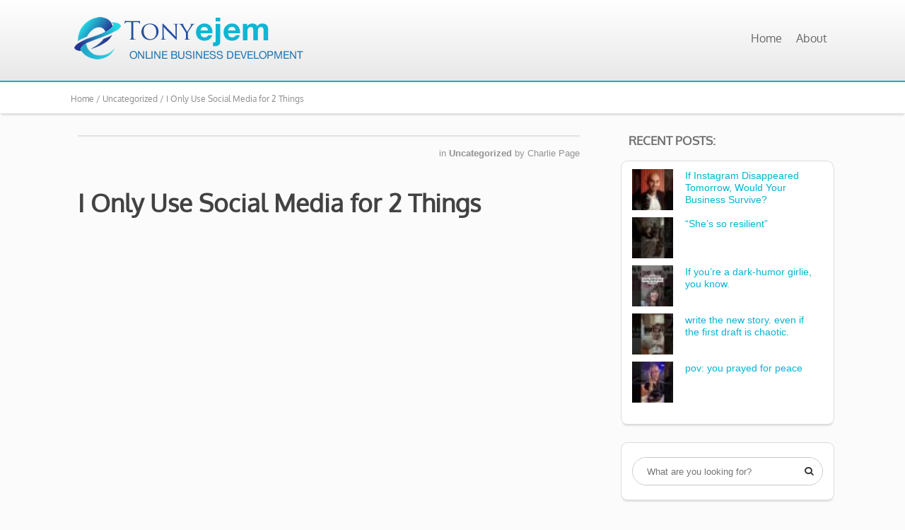

--- FILE ---
content_type: text/html; charset=UTF-8
request_url: https://tonyejem.com/i-only-use-social-media-for-2-things/
body_size: 55903
content:
<!DOCTYPE html>
<html dir="ltr" lang="en-US" prefix="og: https://ogp.me/ns#">
<head>
	
<meta property="og:type" content="article" />
<meta property="og:url" content="https://tonyejem.com/i-only-use-social-media-for-2-things/" />
<meta name="twitter:card" content="summary_large_image" />
<meta property="og:title" content="I Only Use Social Media for 2 Things" />
<meta name="twitter:title" content="I Only Use Social Media for 2 Things" />
<meta property="og:description" content=" https://www." />
<meta name="twitter:description" content=" https://www." />

	<!--[if lt IE 9]>
	<script src="https://tonyejem.com/wp-content/themes/luxe/js/html5/dist/html5shiv.js"></script>
	<script src="//css3-mediaqueries-js.googlecode.com/svn/trunk/css3-mediaqueries.js"></script>
	<![endif]-->
	<!--[if IE 8]>
	<link rel="stylesheet" type="text/css" href="https://tonyejem.com/wp-content/themes/luxe/css/ie8.css"/>
	<![endif]-->
	<!--[if IE 7]>
	<link rel="stylesheet" type="text/css" href="https://tonyejem.com/wp-content/themes/luxe/css/ie7.css"/>
	<![endif]-->
	<meta name="viewport" content="width=device-width, initial-scale=1.0"/>
	<meta charset="UTF-8">
	
	
		<title>I Only Use Social Media for 2 Things | Tony Ejem Online</title>

		<!-- All in One SEO 4.9.3 - aioseo.com -->
	<meta name="robots" content="max-image-preview:large" />
	<meta name="author" content="Charlie Page"/>
	<link rel="canonical" href="https://tonyejem.com/i-only-use-social-media-for-2-things/" />
	<meta name="generator" content="All in One SEO (AIOSEO) 4.9.3" />
		<meta property="og:locale" content="en_US" />
		<meta property="og:site_name" content="Tony Ejem Online | TonyEjem.com" />
		<meta property="og:type" content="article" />
		<meta property="og:title" content="I Only Use Social Media for 2 Things | Tony Ejem Online" />
		<meta property="og:url" content="https://tonyejem.com/i-only-use-social-media-for-2-things/" />
		<meta property="article:published_time" content="2024-04-02T14:57:04+00:00" />
		<meta property="article:modified_time" content="2024-04-02T14:57:04+00:00" />
		<meta name="twitter:card" content="summary" />
		<meta name="twitter:title" content="I Only Use Social Media for 2 Things | Tony Ejem Online" />
		<script type="application/ld+json" class="aioseo-schema">
			{"@context":"https:\/\/schema.org","@graph":[{"@type":"Article","@id":"https:\/\/tonyejem.com\/i-only-use-social-media-for-2-things\/#article","name":"I Only Use Social Media for 2 Things | Tony Ejem Online","headline":"I Only Use Social Media for 2 Things","author":{"@id":"https:\/\/tonyejem.com\/author\/charlie-p\/#author"},"publisher":{"@id":"https:\/\/tonyejem.com\/#organization"},"datePublished":"2024-04-02T14:57:04+00:00","dateModified":"2024-04-02T14:57:04+00:00","inLanguage":"en-US","commentCount":4,"mainEntityOfPage":{"@id":"https:\/\/tonyejem.com\/i-only-use-social-media-for-2-things\/#webpage"},"isPartOf":{"@id":"https:\/\/tonyejem.com\/i-only-use-social-media-for-2-things\/#webpage"},"articleSection":"Uncategorized, business marketing, click funnels, clickfunnels, internet marketing, make money online, marketing strategies, marketing strategy, marketing tips, russell brunson, russell brunson clickfunnels, Video"},{"@type":"BreadcrumbList","@id":"https:\/\/tonyejem.com\/i-only-use-social-media-for-2-things\/#breadcrumblist","itemListElement":[{"@type":"ListItem","@id":"https:\/\/tonyejem.com#listItem","position":1,"name":"Home","item":"https:\/\/tonyejem.com","nextItem":{"@type":"ListItem","@id":"https:\/\/tonyejem.com\/category\/uncategorized\/#listItem","name":"Uncategorized"}},{"@type":"ListItem","@id":"https:\/\/tonyejem.com\/category\/uncategorized\/#listItem","position":2,"name":"Uncategorized","item":"https:\/\/tonyejem.com\/category\/uncategorized\/","nextItem":{"@type":"ListItem","@id":"https:\/\/tonyejem.com\/i-only-use-social-media-for-2-things\/#listItem","name":"I Only Use Social Media for 2 Things"},"previousItem":{"@type":"ListItem","@id":"https:\/\/tonyejem.com#listItem","name":"Home"}},{"@type":"ListItem","@id":"https:\/\/tonyejem.com\/i-only-use-social-media-for-2-things\/#listItem","position":3,"name":"I Only Use Social Media for 2 Things","previousItem":{"@type":"ListItem","@id":"https:\/\/tonyejem.com\/category\/uncategorized\/#listItem","name":"Uncategorized"}}]},{"@type":"Organization","@id":"https:\/\/tonyejem.com\/#organization","name":"Tony Ejem Online","description":"TonyEjem.com","url":"https:\/\/tonyejem.com\/"},{"@type":"Person","@id":"https:\/\/tonyejem.com\/author\/charlie-p\/#author","url":"https:\/\/tonyejem.com\/author\/charlie-p\/","name":"Charlie Page","image":{"@type":"ImageObject","@id":"https:\/\/tonyejem.com\/i-only-use-social-media-for-2-things\/#authorImage","url":"https:\/\/secure.gravatar.com\/avatar\/b42a84e6d6df98e86d050e11bbb20f36890ae819aaca85594209deb4381758b9?s=96&d=mm&r=g","width":96,"height":96,"caption":"Charlie Page"}},{"@type":"WebPage","@id":"https:\/\/tonyejem.com\/i-only-use-social-media-for-2-things\/#webpage","url":"https:\/\/tonyejem.com\/i-only-use-social-media-for-2-things\/","name":"I Only Use Social Media for 2 Things | Tony Ejem Online","inLanguage":"en-US","isPartOf":{"@id":"https:\/\/tonyejem.com\/#website"},"breadcrumb":{"@id":"https:\/\/tonyejem.com\/i-only-use-social-media-for-2-things\/#breadcrumblist"},"author":{"@id":"https:\/\/tonyejem.com\/author\/charlie-p\/#author"},"creator":{"@id":"https:\/\/tonyejem.com\/author\/charlie-p\/#author"},"datePublished":"2024-04-02T14:57:04+00:00","dateModified":"2024-04-02T14:57:04+00:00"},{"@type":"WebSite","@id":"https:\/\/tonyejem.com\/#website","url":"https:\/\/tonyejem.com\/","name":"Tony Ejem Online","description":"TonyEjem.com","inLanguage":"en-US","publisher":{"@id":"https:\/\/tonyejem.com\/#organization"}}]}
		</script>
		<!-- All in One SEO -->

<link rel="alternate" type="application/rss+xml" title="Tony Ejem Online &raquo; I Only Use Social Media for 2 Things Comments Feed" href="https://tonyejem.com/i-only-use-social-media-for-2-things/feed/" />
<link rel="alternate" title="oEmbed (JSON)" type="application/json+oembed" href="https://tonyejem.com/wp-json/oembed/1.0/embed?url=https%3A%2F%2Ftonyejem.com%2Fi-only-use-social-media-for-2-things%2F" />
<link rel="alternate" title="oEmbed (XML)" type="text/xml+oembed" href="https://tonyejem.com/wp-json/oembed/1.0/embed?url=https%3A%2F%2Ftonyejem.com%2Fi-only-use-social-media-for-2-things%2F&#038;format=xml" />
<style id='wp-img-auto-sizes-contain-inline-css' type='text/css'>
img:is([sizes=auto i],[sizes^="auto," i]){contain-intrinsic-size:3000px 1500px}
/*# sourceURL=wp-img-auto-sizes-contain-inline-css */
</style>
<style id='wp-emoji-styles-inline-css' type='text/css'>

	img.wp-smiley, img.emoji {
		display: inline !important;
		border: none !important;
		box-shadow: none !important;
		height: 1em !important;
		width: 1em !important;
		margin: 0 0.07em !important;
		vertical-align: -0.1em !important;
		background: none !important;
		padding: 0 !important;
	}
/*# sourceURL=wp-emoji-styles-inline-css */
</style>
<style id='wp-block-library-inline-css' type='text/css'>
:root{--wp-block-synced-color:#7a00df;--wp-block-synced-color--rgb:122,0,223;--wp-bound-block-color:var(--wp-block-synced-color);--wp-editor-canvas-background:#ddd;--wp-admin-theme-color:#007cba;--wp-admin-theme-color--rgb:0,124,186;--wp-admin-theme-color-darker-10:#006ba1;--wp-admin-theme-color-darker-10--rgb:0,107,160.5;--wp-admin-theme-color-darker-20:#005a87;--wp-admin-theme-color-darker-20--rgb:0,90,135;--wp-admin-border-width-focus:2px}@media (min-resolution:192dpi){:root{--wp-admin-border-width-focus:1.5px}}.wp-element-button{cursor:pointer}:root .has-very-light-gray-background-color{background-color:#eee}:root .has-very-dark-gray-background-color{background-color:#313131}:root .has-very-light-gray-color{color:#eee}:root .has-very-dark-gray-color{color:#313131}:root .has-vivid-green-cyan-to-vivid-cyan-blue-gradient-background{background:linear-gradient(135deg,#00d084,#0693e3)}:root .has-purple-crush-gradient-background{background:linear-gradient(135deg,#34e2e4,#4721fb 50%,#ab1dfe)}:root .has-hazy-dawn-gradient-background{background:linear-gradient(135deg,#faaca8,#dad0ec)}:root .has-subdued-olive-gradient-background{background:linear-gradient(135deg,#fafae1,#67a671)}:root .has-atomic-cream-gradient-background{background:linear-gradient(135deg,#fdd79a,#004a59)}:root .has-nightshade-gradient-background{background:linear-gradient(135deg,#330968,#31cdcf)}:root .has-midnight-gradient-background{background:linear-gradient(135deg,#020381,#2874fc)}:root{--wp--preset--font-size--normal:16px;--wp--preset--font-size--huge:42px}.has-regular-font-size{font-size:1em}.has-larger-font-size{font-size:2.625em}.has-normal-font-size{font-size:var(--wp--preset--font-size--normal)}.has-huge-font-size{font-size:var(--wp--preset--font-size--huge)}.has-text-align-center{text-align:center}.has-text-align-left{text-align:left}.has-text-align-right{text-align:right}.has-fit-text{white-space:nowrap!important}#end-resizable-editor-section{display:none}.aligncenter{clear:both}.items-justified-left{justify-content:flex-start}.items-justified-center{justify-content:center}.items-justified-right{justify-content:flex-end}.items-justified-space-between{justify-content:space-between}.screen-reader-text{border:0;clip-path:inset(50%);height:1px;margin:-1px;overflow:hidden;padding:0;position:absolute;width:1px;word-wrap:normal!important}.screen-reader-text:focus{background-color:#ddd;clip-path:none;color:#444;display:block;font-size:1em;height:auto;left:5px;line-height:normal;padding:15px 23px 14px;text-decoration:none;top:5px;width:auto;z-index:100000}html :where(.has-border-color){border-style:solid}html :where([style*=border-top-color]){border-top-style:solid}html :where([style*=border-right-color]){border-right-style:solid}html :where([style*=border-bottom-color]){border-bottom-style:solid}html :where([style*=border-left-color]){border-left-style:solid}html :where([style*=border-width]){border-style:solid}html :where([style*=border-top-width]){border-top-style:solid}html :where([style*=border-right-width]){border-right-style:solid}html :where([style*=border-bottom-width]){border-bottom-style:solid}html :where([style*=border-left-width]){border-left-style:solid}html :where(img[class*=wp-image-]){height:auto;max-width:100%}:where(figure){margin:0 0 1em}html :where(.is-position-sticky){--wp-admin--admin-bar--position-offset:var(--wp-admin--admin-bar--height,0px)}@media screen and (max-width:600px){html :where(.is-position-sticky){--wp-admin--admin-bar--position-offset:0px}}

/*# sourceURL=wp-block-library-inline-css */
</style><style id='global-styles-inline-css' type='text/css'>
:root{--wp--preset--aspect-ratio--square: 1;--wp--preset--aspect-ratio--4-3: 4/3;--wp--preset--aspect-ratio--3-4: 3/4;--wp--preset--aspect-ratio--3-2: 3/2;--wp--preset--aspect-ratio--2-3: 2/3;--wp--preset--aspect-ratio--16-9: 16/9;--wp--preset--aspect-ratio--9-16: 9/16;--wp--preset--color--black: #000000;--wp--preset--color--cyan-bluish-gray: #abb8c3;--wp--preset--color--white: #ffffff;--wp--preset--color--pale-pink: #f78da7;--wp--preset--color--vivid-red: #cf2e2e;--wp--preset--color--luminous-vivid-orange: #ff6900;--wp--preset--color--luminous-vivid-amber: #fcb900;--wp--preset--color--light-green-cyan: #7bdcb5;--wp--preset--color--vivid-green-cyan: #00d084;--wp--preset--color--pale-cyan-blue: #8ed1fc;--wp--preset--color--vivid-cyan-blue: #0693e3;--wp--preset--color--vivid-purple: #9b51e0;--wp--preset--gradient--vivid-cyan-blue-to-vivid-purple: linear-gradient(135deg,rgb(6,147,227) 0%,rgb(155,81,224) 100%);--wp--preset--gradient--light-green-cyan-to-vivid-green-cyan: linear-gradient(135deg,rgb(122,220,180) 0%,rgb(0,208,130) 100%);--wp--preset--gradient--luminous-vivid-amber-to-luminous-vivid-orange: linear-gradient(135deg,rgb(252,185,0) 0%,rgb(255,105,0) 100%);--wp--preset--gradient--luminous-vivid-orange-to-vivid-red: linear-gradient(135deg,rgb(255,105,0) 0%,rgb(207,46,46) 100%);--wp--preset--gradient--very-light-gray-to-cyan-bluish-gray: linear-gradient(135deg,rgb(238,238,238) 0%,rgb(169,184,195) 100%);--wp--preset--gradient--cool-to-warm-spectrum: linear-gradient(135deg,rgb(74,234,220) 0%,rgb(151,120,209) 20%,rgb(207,42,186) 40%,rgb(238,44,130) 60%,rgb(251,105,98) 80%,rgb(254,248,76) 100%);--wp--preset--gradient--blush-light-purple: linear-gradient(135deg,rgb(255,206,236) 0%,rgb(152,150,240) 100%);--wp--preset--gradient--blush-bordeaux: linear-gradient(135deg,rgb(254,205,165) 0%,rgb(254,45,45) 50%,rgb(107,0,62) 100%);--wp--preset--gradient--luminous-dusk: linear-gradient(135deg,rgb(255,203,112) 0%,rgb(199,81,192) 50%,rgb(65,88,208) 100%);--wp--preset--gradient--pale-ocean: linear-gradient(135deg,rgb(255,245,203) 0%,rgb(182,227,212) 50%,rgb(51,167,181) 100%);--wp--preset--gradient--electric-grass: linear-gradient(135deg,rgb(202,248,128) 0%,rgb(113,206,126) 100%);--wp--preset--gradient--midnight: linear-gradient(135deg,rgb(2,3,129) 0%,rgb(40,116,252) 100%);--wp--preset--font-size--small: 13px;--wp--preset--font-size--medium: 20px;--wp--preset--font-size--large: 36px;--wp--preset--font-size--x-large: 42px;--wp--preset--spacing--20: 0.44rem;--wp--preset--spacing--30: 0.67rem;--wp--preset--spacing--40: 1rem;--wp--preset--spacing--50: 1.5rem;--wp--preset--spacing--60: 2.25rem;--wp--preset--spacing--70: 3.38rem;--wp--preset--spacing--80: 5.06rem;--wp--preset--shadow--natural: 6px 6px 9px rgba(0, 0, 0, 0.2);--wp--preset--shadow--deep: 12px 12px 50px rgba(0, 0, 0, 0.4);--wp--preset--shadow--sharp: 6px 6px 0px rgba(0, 0, 0, 0.2);--wp--preset--shadow--outlined: 6px 6px 0px -3px rgb(255, 255, 255), 6px 6px rgb(0, 0, 0);--wp--preset--shadow--crisp: 6px 6px 0px rgb(0, 0, 0);}:where(.is-layout-flex){gap: 0.5em;}:where(.is-layout-grid){gap: 0.5em;}body .is-layout-flex{display: flex;}.is-layout-flex{flex-wrap: wrap;align-items: center;}.is-layout-flex > :is(*, div){margin: 0;}body .is-layout-grid{display: grid;}.is-layout-grid > :is(*, div){margin: 0;}:where(.wp-block-columns.is-layout-flex){gap: 2em;}:where(.wp-block-columns.is-layout-grid){gap: 2em;}:where(.wp-block-post-template.is-layout-flex){gap: 1.25em;}:where(.wp-block-post-template.is-layout-grid){gap: 1.25em;}.has-black-color{color: var(--wp--preset--color--black) !important;}.has-cyan-bluish-gray-color{color: var(--wp--preset--color--cyan-bluish-gray) !important;}.has-white-color{color: var(--wp--preset--color--white) !important;}.has-pale-pink-color{color: var(--wp--preset--color--pale-pink) !important;}.has-vivid-red-color{color: var(--wp--preset--color--vivid-red) !important;}.has-luminous-vivid-orange-color{color: var(--wp--preset--color--luminous-vivid-orange) !important;}.has-luminous-vivid-amber-color{color: var(--wp--preset--color--luminous-vivid-amber) !important;}.has-light-green-cyan-color{color: var(--wp--preset--color--light-green-cyan) !important;}.has-vivid-green-cyan-color{color: var(--wp--preset--color--vivid-green-cyan) !important;}.has-pale-cyan-blue-color{color: var(--wp--preset--color--pale-cyan-blue) !important;}.has-vivid-cyan-blue-color{color: var(--wp--preset--color--vivid-cyan-blue) !important;}.has-vivid-purple-color{color: var(--wp--preset--color--vivid-purple) !important;}.has-black-background-color{background-color: var(--wp--preset--color--black) !important;}.has-cyan-bluish-gray-background-color{background-color: var(--wp--preset--color--cyan-bluish-gray) !important;}.has-white-background-color{background-color: var(--wp--preset--color--white) !important;}.has-pale-pink-background-color{background-color: var(--wp--preset--color--pale-pink) !important;}.has-vivid-red-background-color{background-color: var(--wp--preset--color--vivid-red) !important;}.has-luminous-vivid-orange-background-color{background-color: var(--wp--preset--color--luminous-vivid-orange) !important;}.has-luminous-vivid-amber-background-color{background-color: var(--wp--preset--color--luminous-vivid-amber) !important;}.has-light-green-cyan-background-color{background-color: var(--wp--preset--color--light-green-cyan) !important;}.has-vivid-green-cyan-background-color{background-color: var(--wp--preset--color--vivid-green-cyan) !important;}.has-pale-cyan-blue-background-color{background-color: var(--wp--preset--color--pale-cyan-blue) !important;}.has-vivid-cyan-blue-background-color{background-color: var(--wp--preset--color--vivid-cyan-blue) !important;}.has-vivid-purple-background-color{background-color: var(--wp--preset--color--vivid-purple) !important;}.has-black-border-color{border-color: var(--wp--preset--color--black) !important;}.has-cyan-bluish-gray-border-color{border-color: var(--wp--preset--color--cyan-bluish-gray) !important;}.has-white-border-color{border-color: var(--wp--preset--color--white) !important;}.has-pale-pink-border-color{border-color: var(--wp--preset--color--pale-pink) !important;}.has-vivid-red-border-color{border-color: var(--wp--preset--color--vivid-red) !important;}.has-luminous-vivid-orange-border-color{border-color: var(--wp--preset--color--luminous-vivid-orange) !important;}.has-luminous-vivid-amber-border-color{border-color: var(--wp--preset--color--luminous-vivid-amber) !important;}.has-light-green-cyan-border-color{border-color: var(--wp--preset--color--light-green-cyan) !important;}.has-vivid-green-cyan-border-color{border-color: var(--wp--preset--color--vivid-green-cyan) !important;}.has-pale-cyan-blue-border-color{border-color: var(--wp--preset--color--pale-cyan-blue) !important;}.has-vivid-cyan-blue-border-color{border-color: var(--wp--preset--color--vivid-cyan-blue) !important;}.has-vivid-purple-border-color{border-color: var(--wp--preset--color--vivid-purple) !important;}.has-vivid-cyan-blue-to-vivid-purple-gradient-background{background: var(--wp--preset--gradient--vivid-cyan-blue-to-vivid-purple) !important;}.has-light-green-cyan-to-vivid-green-cyan-gradient-background{background: var(--wp--preset--gradient--light-green-cyan-to-vivid-green-cyan) !important;}.has-luminous-vivid-amber-to-luminous-vivid-orange-gradient-background{background: var(--wp--preset--gradient--luminous-vivid-amber-to-luminous-vivid-orange) !important;}.has-luminous-vivid-orange-to-vivid-red-gradient-background{background: var(--wp--preset--gradient--luminous-vivid-orange-to-vivid-red) !important;}.has-very-light-gray-to-cyan-bluish-gray-gradient-background{background: var(--wp--preset--gradient--very-light-gray-to-cyan-bluish-gray) !important;}.has-cool-to-warm-spectrum-gradient-background{background: var(--wp--preset--gradient--cool-to-warm-spectrum) !important;}.has-blush-light-purple-gradient-background{background: var(--wp--preset--gradient--blush-light-purple) !important;}.has-blush-bordeaux-gradient-background{background: var(--wp--preset--gradient--blush-bordeaux) !important;}.has-luminous-dusk-gradient-background{background: var(--wp--preset--gradient--luminous-dusk) !important;}.has-pale-ocean-gradient-background{background: var(--wp--preset--gradient--pale-ocean) !important;}.has-electric-grass-gradient-background{background: var(--wp--preset--gradient--electric-grass) !important;}.has-midnight-gradient-background{background: var(--wp--preset--gradient--midnight) !important;}.has-small-font-size{font-size: var(--wp--preset--font-size--small) !important;}.has-medium-font-size{font-size: var(--wp--preset--font-size--medium) !important;}.has-large-font-size{font-size: var(--wp--preset--font-size--large) !important;}.has-x-large-font-size{font-size: var(--wp--preset--font-size--x-large) !important;}
/*# sourceURL=global-styles-inline-css */
</style>

<style id='classic-theme-styles-inline-css' type='text/css'>
/*! This file is auto-generated */
.wp-block-button__link{color:#fff;background-color:#32373c;border-radius:9999px;box-shadow:none;text-decoration:none;padding:calc(.667em + 2px) calc(1.333em + 2px);font-size:1.125em}.wp-block-file__button{background:#32373c;color:#fff;text-decoration:none}
/*# sourceURL=/wp-includes/css/classic-themes.min.css */
</style>
<link rel='stylesheet' id='tve-ult-main-frame-css-css' href='https://tonyejem.com/wp-content/plugins/thrive-ultimatum/tcb-bridge/assets/css/placeholders.css?ver=10.8.6.1' type='text/css' media='all' />
<link rel='stylesheet' id='video-profit-engine-front-css' href='https://tonyejem.com/wp-content/plugins/video-profit-engine/assets/css/front.css?ver=1.1.5' type='text/css' media='all' />
<link rel='stylesheet' id='luxe-style-css' href='https://tonyejem.com/wp-content/themes/luxe/style.css?ver=6.9' type='text/css' media='all' />
<link rel='stylesheet' id='thrive-reset-css' href='https://tonyejem.com/wp-content/themes/luxe/css/reset.css' type='text/css' media='all' />
<link rel='stylesheet' id='thrive-main-style-css' href='https://tonyejem.com/wp-content/themes/luxe/css/main_dark.css?ver=2014123' type='text/css' media='all' />
<link rel='stylesheet' id='tvo-frontend-css' href='https://tonyejem.com/wp-content/plugins/thrive-ovation/tcb-bridge/frontend/css/frontend.css?ver=6.9' type='text/css' media='all' />
<script type="text/javascript" id="tho-header-js-js-extra">
/* <![CDATA[ */
var THO_Head = {"variations":[],"post_id":"2669","element_tag":"thrive_headline","woo_tag":"tho_woo"};
//# sourceURL=tho-header-js-js-extra
/* ]]> */
</script>
<script type="text/javascript" src="https://tonyejem.com/wp-content/plugins/thrive-headline-optimizer/frontend/js/header.min.js?ver=2.3.1" id="tho-header-js-js"></script>
<script type="text/javascript" src="https://tonyejem.com/wp-includes/js/jquery/jquery.min.js" id="jquery-core-js"></script>
<script type="text/javascript" src="https://tonyejem.com/wp-includes/js/jquery/jquery-migrate.min.js" id="jquery-migrate-js"></script>
<script type="text/javascript" src="https://tonyejem.com/wp-content/plugins/video-profit-engine/assets/js/front.js?ver=1.1.5" id="video-profit-engine-front-js"></script>
<script type="text/javascript" id="op3-dashboard-tracking-js-extra">
/* <![CDATA[ */
var OPDashboardStats = {"pid":"2669","pageview_record_id":null,"rest_url":"https://tonyejem.com/wp-json/opd/v1/opd-tracking"};
//# sourceURL=op3-dashboard-tracking-js-extra
/* ]]> */
</script>
<script type="text/javascript" src="https://tonyejem.com/wp-content/plugins/op-dashboard/public/assets/js/tracking.js?ver=1.1.7" id="op3-dashboard-tracking-js"></script>
<script type="text/javascript" src="https://tonyejem.com/wp-includes/js/imagesloaded.min.js?ver=5.0.0" id="imagesloaded-js"></script>
<script type="text/javascript" src="https://tonyejem.com/wp-includes/js/masonry.min.js?ver=4.2.2" id="masonry-js"></script>
<script type="text/javascript" src="https://tonyejem.com/wp-includes/js/jquery/jquery.masonry.min.js" id="jquery-masonry-js"></script>
<script type="text/javascript" src="https://tonyejem.com/wp-content/plugins/thrive-ovation/tcb-bridge/frontend/js/display-testimonials-tcb.min.js?ver=10.8.6.1" id="display-testimonials-tcb-js"></script>
<link rel="https://api.w.org/" href="https://tonyejem.com/wp-json/" /><link rel="alternate" title="JSON" type="application/json" href="https://tonyejem.com/wp-json/wp/v2/posts/2669" /><link rel="EditURI" type="application/rsd+xml" title="RSD" href="https://tonyejem.com/xmlrpc.php?rsd" />
<meta name="generator" content="WordPress 6.9" />
<link rel='shortlink' href='https://tonyejem.com/?p=2669' />
<style type="text/css" id="tve_global_variables">:root{--tcb-background-author-image:url(https://secure.gravatar.com/avatar/b42a84e6d6df98e86d050e11bbb20f36890ae819aaca85594209deb4381758b9?s=256&d=mm&r=g);--tcb-background-user-image:url();--tcb-background-featured-image-thumbnail:url(https://tonyejem.com/wp-content/uploads/2024/04/maxresdefault-3.jpg);}</style>		<style type="text/css">.cnt article h1.entry-title a { color:#424242; }.cnt article h2.entry-title a { color:#424242; }.bSe h1 { color:#424242; }.bSe h2 { color:#424242; }.bSe h3 { color:#424242; }.bSe h4 { color:#424242; }.bSe h5 { color:#424242; }.bSe h6 { color:#424242; }.cnt article p { color:#111111; }.cnt .bSe article { color:#111111; }.cnt article h1 a, .tve-woocommerce .bSe .awr .entry-title, .tve-woocommerce .bSe .awr .page-title{font-family:Oxygen,sans-serif;}.bSe h1{font-family:Oxygen,sans-serif;}.bSe h2, .tve-woocommerce .bSe h2, .cnt article .entry-title{font-family:Oxygen,sans-serif;}.bSe h3, .tve-woocommerce .bSe h3{font-family:Oxygen,sans-serif;}.bSe h4{font-family:Oxygen,sans-serif;}.bSe h5{font-family:Oxygen,sans-serif;}.bSe h6{font-family:Oxygen,sans-serif;}.cnt, .bp-t, .tve-woocommerce .product p, .tve-woocommerce .products p{font-family:Verdana, Geneva, sans-serif,sans-serif;}article strong {font-weight: bold;}.bSe h1, .bSe .entry-title { font-size:35px; }.cnt { font-size:17px; }.thrivecb { font-size:17px; }.out { font-size:17px; }.aut p { font-size:17px; }.cnt p { line-height:1.6em; }.lhgh { line-height:1.6em; }.dhgh { line-height:1.6em; }.dhgh { font-size:17px; }.lhgh { font-size:17px; }.thrivecb { line-height:1.6em; }.cnt .cmt, .cnt .acm { background-color:#29499b; }.trg { border-color:#29499b transparent transparent; }.str { border-color: transparent #29499b transparent transparent; }.pgn a:hover, .pgn .dots a:hover { background-color:#29499b; }.brd ul li { color:#29499b; }.bSe a { color:#00b4d4; }.bSe .faq h4{font-family:Verdana, Geneva, sans-serif,sans-serif;}article strong {font-weight: bold;}header ul.menu > li > a { color:#666666; }header .phone .apnr, header .phone .apnr:before, header .phone .fphr { color:#666666; }header nav ul.menu > li > a:hover { color:#00b4d4; }header .phone:hover .apnr, header .phone:hover .apnr:before, header .phone:hover .fphr { color:#00b4d4; }header nav > ul > li.current_page_item > a:hover { color:#00b4d4; }header nav > ul > li.current_menu_item > a:hover { color:#00b4d4; }header nav > ul > li.current_menu_item > a:hover { color:#00b4d4; }header nav > ul > li > a:active { color:#00b4d4; }header #logo > a > img { max-width:350px; }header ul.menu > li.h-cta > a { color:#FFFFFF!important; }header ul.menu > li.h-cta > a { background:#323232; }header ul.menu > li.h-cta > a { border-color:#323232; }header nav ul.menu > li.h-cta > a:hover { color:#FFFFFF!important; }header nav ul.menu > li.h-cta > a:hover { background:#acacac; }header nav ul.menu > li.h-cta > a:hover { border-color:#acacac; }</style>
		<style type="text/css" id="thrive-default-styles"></style><link rel="icon" href="https://tonyejem.com/wp-content/uploads/2020/11/cropped-favicon-1-32x32.jpg" sizes="32x32" />
<link rel="icon" href="https://tonyejem.com/wp-content/uploads/2020/11/cropped-favicon-1-192x192.jpg" sizes="192x192" />
<link rel="apple-touch-icon" href="https://tonyejem.com/wp-content/uploads/2020/11/cropped-favicon-1-180x180.jpg" />
<meta name="msapplication-TileImage" content="https://tonyejem.com/wp-content/uploads/2020/11/cropped-favicon-1-270x270.jpg" />
			<style type="text/css">h1.entry-title {
margin-bottom: 30px;
line-height: 120%;

}

h2.entry-title {
margin-bottom: 30px;
line-height: 120%;

}

h2.entry-title a:hover {
color: #555555 !important;

}

/* For styling WPForms */

.wpforms-field-label {
font-size: 12px !important;

}

.wpforms-container.wpforms-container-full {
margin: 0px auto 40px;
width: 600px;
border: 1px solid #dddddd !important;
padding: 20px 40px!important;
background: #f5f5f5 !important;

}

.wpforms-submit {
background: #00B4D4 !important;
color: #ffffff !important;

}

.wpforms-submit:hover {
background: #29499B !important;
color: #ffffff !important;

}

.wpforms-field-label {
color: #444444 !important;

}

wpforms-field-sublabel after {
color: #444444 !important;

}

/* For changing active menu color */
header nav>ul.menu li.current-menu-item>a, header nav>ul.menu li.current_page_item>a, header nav>ul.menu li.current-page-item>a, header nav ul#menu li.current-menu-item>a, header nav ul#menu li.current_page_item>a, header nav ul#menu li.current-page-item>a {
    color: #00B4D4 !important;

}

/* For changing active menu color on hover */
header nav>ul.menu li.current-menu-item>a:hover, header nav>ul.menu li.current_page_item>a:hover, header nav>ul.menu li.current-page-item>a:hover, header nav ul#menu li.current-menu-item>a:hover, header nav ul#menu li.current_page_item>a:hover, header nav ul#menu li.current-page-item>a:hover {
    color: #29499B !important;

}

/* Changes header nav menu submenu color */
header nav ul li > ul li a {
background-color: #eeeeee !important;
}

/* changes color of the divider border in the submenu */
header nav ul li > ul li {
border-top: 1px solid #bbbbbb !important;
}

* Sets styling for input buttons */
input[type=text] {padding:5px; border:2px solid #ccc; 
-webkit-border-radius: 5px;
border-radius: 5px;
}
input[type=text]:focus {border-color:#333; }

input[type=submit] {padding:5px 15px; background:#00B4D4 !important; border:0 none;
cursor:pointer;
-webkit-border-radius: 5px;
border-radius: 5px; }

input[type="submit"]:hover{
    background: #29499B !important;

}

/* for rightside recent posts widget */
div.left.txt.noImageTab {
font-family: Helvetica, Arial !important;
font-size: 13px !important;
font-weight: 200 !important;

}

div.left.txt.noImageTab a {
color: #00B4D4 !important;

}

div.left.txt.noImageTab a:hover {
color: #29499B !important;

}


/* Luxe Customizations */
/* adds border to bottom of header */
div#floating_menu {
border-bottom: 2px solid #00B4D4;

}

/* adds padding for right menu. adjust as necessary with logo */
div#nav_right.mhl {
padding-bottom: 5px !important;

}

/* Adjust font size for recent post widget */
.left.txt {
font-size: 15px !important;

}

/* Removed oval styling around nav menu items in the header */
header nav>ul.menu>li.current-menu-item>a, header nav>ul.menu>li.current_page_item>a, header nav ul#menu>li.current-menu-item>a, header nav ul#menu>li.current_page_item>a {
    box-shadow: none !important;
    border: none !important;
}


/* Header nav menu hover code */
header nav>ul.menu>li>a:hover, header nav ul#menu>li>a:hover {
    box-shadow: none !important;
    border: none !important;
    border-radius: 0px !important;
}

/* adjusts color of links in recent post widget in sidebar */
div.left.txt a {
color: #00B4D4;
font-size: 14px;

}

div.left.txt a:hover {
color: #29499B;

}

/*adjusts height of space below header */
div.bspr {
height: 20px;

}

/* adjusts color of h2 archives title link */
h2.entry-title a {
color: #29499B !important;

}

h2.entry-title a:hover {
color: #00B4D4 !important;

}

/* adjusts the color of the single post page title */
h1.entry-title {
color: #29499B !important;

}</style>
			</head>
<body class="wp-singular post-template-default single single-post postid-2669 single-format-video wp-theme-luxe">

<div class="flex-cnt">
	<div id="floating_menu" >
				<header class="" style="">
									<div class="wrp side_logo has_phone" id="head_wrp">
				<div class="h-i">
												<div id="logo">
								<a class="lg left" href="https://tonyejem.com/">
									<img src="https://tonyejem.com/wp-content/uploads/2020/11/logo-4.png"
									     alt="Tony Ejem Online"/>
								</a>
							</div>
																<div class="hmn">
						<div class="awe rmn right">&#xf039;</div>
						<div class="clear"></div>
					</div>
					<div id="nav_right" class="mhl">
																									<!-- Cart Dropdown -->
							<nav class="right"><ul id="menu-primary-menu" class="menu"><li  id="menu-item-19" class="menu-item menu-item-type-custom menu-item-object-custom menu-item-home"><a  href="https://tonyejem.com/">Home</a></li>
<li  id="menu-item-20" class="menu-item menu-item-type-post_type menu-item-object-page"><a  href="https://tonyejem.com/about/">About</a></li>
</ul></nav>											</div>
										<div class="clear"></div>
				</div>
			</div>
					</header>
			</div>
	
		<section class="brd">
		<div class="wrp bwr">
							<ul itemscope itemtype="https://schema.org/BreadcrumbList">
					<li class="home" itemprop="itemListElement" itemtype="https://schema.org/ListItem" itemscope><a href="https://tonyejem.com" itemprop="item"><span class="thrive-breadcrumb-name" itemprop="name">Home / </span></a><meta content="1" itemprop="position"></meta></li><li itemprop="itemListElement" itemtype="https://schema.org/ListItem" itemscope><a href="https://tonyejem.com/category/uncategorized/" itemprop="item"><span class="thrive-breadcrumb-name" itemprop="name">Uncategorized / </span></a><meta content="2" itemprop="position"></meta></li><li class="no-link" itemprop="itemListElement" itemtype="https://schema.org/ListItem" itemscope><span class="thrive-breadcrumb-name" itemprop="name">I Only Use Social Media for 2 Things</span><meta content="3" itemprop="position"></meta></li>				</ul>
					</div>
	</section>
		<div class="bspr"></div>
		<!--Start the wrapper for all the content-->
	<div class="wrp cnt">	<div class="bSeCont">
	<section class="bSe left">

													<article>
		<div class="awr">
									<div class="inf">
															<div class="right by">
						<ul>
							<li>
																																			in
																													<a href="https://tonyejem.com/category/uncategorized/">
										<b>Uncategorized</b>
										</a>																																																		by <a
									href="https://tonyejem.com/author/charlie-p/">Charlie Page</a>
							</li>
														
																				</ul>
					</div>
					<div class="clear"></div>
				</div>
										<h1 class="entry-title"><a href="https://tonyejem.com/i-only-use-social-media-for-2-things/">I Only Use Social Media for 2 Things</a></h1>
						<p>    <span class="vpe_-video-container"            style="max-height: 360px"    >          <iframe class="vpe_-video-player"    allowfullscreen      src="//www.youtube.com/embed/Km4JDQ0mztg?autoplay=0&amp;rel=0&amp;iv_load_policy=3"  ></iframe>    </span>  </p>
<div class="vpe_-video-url">
<p><iframe title="I Only Use Social Media for 2 Things" width="500" height="281" src="https://www.youtube.com/embed/Km4JDQ0mztg?feature=oembed" frameborder="0" allow="accelerometer; autoplay; clipboard-write; encrypted-media; gyroscope; picture-in-picture; web-share" referrerpolicy="strict-origin-when-cross-origin" allowfullscreen></iframe></p>
</div>
<span id="tho-end-content" style="display: block; visibility: hidden;"></span>					<div class="ssf ">
			<div class="scfm">
					<div class="ss">
				<a class="fb" href="//www.facebook.com/sharer/sharer.php?u=https://tonyejem.com/i-only-use-social-media-for-2-things/"
				   onclick="return ThriveApp.open_share_popup(this.href, 545, 433);">
					<span class="awe">&#xe60b;</span>
				</a>
			</div>
							<div class="ss">
				<a class="tw"
				   href="https://twitter.com/share?text=I Only Use Social Media for 2 Things:&url=https://tonyejem.com/i-only-use-social-media-for-2-things/"
				   onclick="return ThriveApp.open_share_popup(this.href, 545, 433);">
					<span class="awe">&#xe60a;</span>
				</a>
			</div>
									<div class="ss">
				<a class="lk" href="https://www.linkedin.com/cws/share?url=https://tonyejem.com/i-only-use-social-media-for-2-things/"
				   onclick="return ThriveApp.open_share_popup(this.href, 545, 433);">
					<span class="awe">&#xe60e;</span>
				</a>
			</div>
				
			<div class="ss">
				<a class="prinster" href="#"
				   onclick="return ThriveApp.open_share_popup('https://pinterest.com/pin/create/button/?url=https://tonyejem.com/i-only-use-social-media-for-2-things/', 545, 433);">
					<span class="awe">&#xe60d;</span>
				</a>
			</div>
			</div>
</div>
				<div class="clear"></div>
			</div>
		</article>
<div class="rltpi clearfix">
	<div class="awr">
		<h5>Related Posts</h5>
					<a href="https://tonyejem.com/how-to-fall-asleep-in-five-minutes/" class="rlt left">
				<div class="rlti"  style="background-image: url('https://tonyejem.com/wp-content/uploads/2026/01/maxresdefault-290-300x169.jpg')"></div>
				<p>How To Fall Asleep In Five Minutes</p>
			</a>
					<a href="https://tonyejem.com/the-only-way-to-stay-passionate-in-business-tombilyeu/" class="rlt left">
				<div class="rlti"  style="background-image: url('https://tonyejem.com/wp-content/uploads/2026/01/maxresdefault-289-300x169.jpg')"></div>
				<p>The Only Way To Stay Passionate In Business | @TomBilyeu</p>
			</a>
					<a href="https://tonyejem.com/theres-only-one-person-in-the-world-that-knows-every-time-youve-lied/" class="rlt left">
				<div class="rlti"  style="background-image: url('https://tonyejem.com/wp-content/uploads/2026/01/maxresdefault-288-300x169.jpg')"></div>
				<p>There&#8217;s only one person in the world that knows every time you&#8217;ve lied&#8230;</p>
			</a>
					<a href="https://tonyejem.com/stop-chasing-balance-and-start-chasing-obsession/" class="rlt left">
				<div class="rlti"  style="background-image: url('https://tonyejem.com/wp-content/uploads/2026/01/maxresdefault-281-300x169.jpg')"></div>
				<p>Stop Chasing Balance And Start Chasing Obsession</p>
			</a>
					<a href="https://tonyejem.com/the-secret-framework-in-every-disney-movie/" class="rlt left">
				<div class="rlti"  style="background-image: url('https://tonyejem.com/wp-content/uploads/2026/01/maxresdefault-280-300x169.jpg')"></div>
				<p>The Secret Framework In Every Disney Movie</p>
			</a>
					<a href="https://tonyejem.com/the-lies-you-tell-yourself-are-why-you-cant-commit-to-anything/" class="rlt left">
				<div class="rlti"  style="background-image: url('https://tonyejem.com/wp-content/uploads/2026/01/maxresdefault-279-300x169.jpg')"></div>
				<p>The lies you tell yourself are why you can&#8217;t commit to anything&#8230;</p>
			</a>
					<a href="https://tonyejem.com/people-buy-what-they-want-and-not-what-they-need/" class="rlt left">
				<div class="rlti"  style="background-image: url('https://tonyejem.com/wp-content/uploads/2026/01/maxresdefault-270-300x169.jpg')"></div>
				<p>People Buy What They Want and Not What They Need</p>
			</a>
					<a href="https://tonyejem.com/i-paid-15000-for-the-truth-napoleon-hill-never-told-you/" class="rlt left">
				<div class="rlti"  style="background-image: url('https://tonyejem.com/wp-content/uploads/2026/01/maxresdefault-269-300x169.jpg')"></div>
				<p>I paid $15,000 for the truth Napoleon Hill never told you&#8230;</p>
			</a>
					</div>
</div><div class="spr"></div>													<article>
	<div class="scn awr aut">
		<div class="left">
			<img alt='' src='https://secure.gravatar.com/avatar/b42a84e6d6df98e86d050e11bbb20f36890ae819aaca85594209deb4381758b9?s=80&#038;d=mm&#038;r=g' srcset='https://secure.gravatar.com/avatar/b42a84e6d6df98e86d050e11bbb20f36890ae819aaca85594209deb4381758b9?s=160&#038;d=mm&#038;r=g 2x' class='avatar avatar-80 photo' height='80' width='80' decoding='async'/>			<ul class="left">
							</ul>
			<div class="clear"></div>
		</div>
		<div class="right noSocial">
			<h4>Charlie Page</h4>
			<p>
							</p>
		</div>
		<div class="clear"></div>
	</div>
</article>

<div class="spr"></div>
													
	<script type="text/javascript">
		_thriveCurrentPost = 2669;
	</script>
	<article id="comments">
		<div class="awr">
							<div class="ctb">
					<h4><span
								class="txt_thrive_link_to_comments">Click Here to Leave a Comment Below</span>
					</h4>
				</div>
			
			
			<div id="thrive_container_list_comments">
							</div>

			
												<div class="ctb ctr" style="display: none;" id="thrive_container_preload_comments">
						<img class="preloader" src="https://tonyejem.com/wp-content/themes/luxe/images/loading.gif"
							 alt=""/>
					</div>
								<div class="lrp">
					<p>Leave a Reply:</p>
					<form action="https://tonyejem.com/wp-comments-post.php" method="post"
						  id="commentform">
													<input type="text" placeholder="Name*" id="author" author="author" class="text_field author" name="author"/>
							<input type="text" placeholder="Email*" id="email" author="email" class="text_field email" name="email"/>
							<input type="text" placeholder="Website" id="website" author="website" class="text_field website lst" name="url"/>
							<p class="comment-form-cookies-consent">
								<input id="wp-comment-cookies-consent" name="wp-comment-cookies-consent" type="checkbox" value="yes" />
								<label for="wp-comment-cookies-consent">
									Save my name, email, and website in this browser for the next time I comment.								</label>
							</p>
												<textarea autocomplete="new-password"  id="ea268bf099"  name="ea268bf099"   class="textarea"></textarea><textarea id="comment" aria-label="hp-comment" aria-hidden="true" name="comment" autocomplete="new-password" style="padding:0 !important;clip:rect(1px, 1px, 1px, 1px) !important;position:absolute !important;white-space:nowrap !important;height:1px !important;width:1px !important;overflow:hidden !important;" tabindex="-1"></textarea><script data-noptimize>document.getElementById("comment").setAttribute( "id", "a27daac32fd0e79464be8da1e3fdfae7" );document.getElementById("ea268bf099").setAttribute( "id", "comment" );</script>
																		<div class="">
							<input type="submit" value="SUBMIT"/>
						</div>
						<input type='hidden' name='comment_post_ID' value='2669' id='comment_post_ID' />
<input type='hidden' name='comment_parent' id='comment_parent' value='0' />
						<p style="display: none;"><input type="hidden" id="akismet_comment_nonce" name="akismet_comment_nonce" value="7a3c799aca" /></p><p style="display: none !important;" class="akismet-fields-container" data-prefix="ak_"><label>&#916;<textarea name="ak_hp_textarea" cols="45" rows="8" maxlength="100"></textarea></label><input type="hidden" id="ak_js_1" name="ak_js" value="19"/><script>document.getElementById( "ak_js_1" ).setAttribute( "value", ( new Date() ).getTime() );</script></p>					</form>
				</div>
					</div>
	</article>
	<div id="comment-bottom"></div>
														
	</section>
	</div>
	
	<div class="sAsCont">
				<aside class="sAs right">
							
		<section class="rw" id="widget_thrive_related-3">
			<div class="scn">
				<div class="awr">
					<div class="twr">
													<p class="upp ttl">Recent Posts:</p>
											</div>

																		<div class="pps clearfix">
								<div class="left tim">
																														<div class="wti"
											     style="background-image: url('https://tonyejem.com/wp-content/uploads/2026/01/maxresdefault-299-65x37.jpg')"></div>
																											</div>
								<div class="left txt">
									<a href="https://tonyejem.com/if-instagram-disappeared-tomorrow-would-your-business-survive/">If Instagram Disappeared Tomorrow, Would Your Business Survive?</a>
								</div>
															</div>
													<div class="pps clearfix">
								<div class="left tim">
																														<div class="wti"
											     style="background-image: url('https://tonyejem.com/wp-content/uploads/2026/01/maxresdefault-298-65x37.jpg')"></div>
																											</div>
								<div class="left txt">
									<a href="https://tonyejem.com/shes-so-resilient/">“She’s so resilient”</a>
								</div>
															</div>
													<div class="pps clearfix">
								<div class="left tim">
																														<div class="wti"
											     style="background-image: url('https://tonyejem.com/wp-content/uploads/2026/01/maxresdefault-297-65x37.jpg')"></div>
																											</div>
								<div class="left txt">
									<a href="https://tonyejem.com/if-youre-a-dark-humor-girlie-you-know/">If you’re a dark-humor girlie, you know.</a>
								</div>
															</div>
													<div class="pps clearfix">
								<div class="left tim">
																														<div class="wti"
											     style="background-image: url('https://tonyejem.com/wp-content/uploads/2026/01/maxresdefault-296-65x37.jpg')"></div>
																											</div>
								<div class="left txt">
									<a href="https://tonyejem.com/write-the-new-story-even-if-the-first-draft-is-chaotic/">write the new story. even if the first draft is chaotic.</a>
								</div>
															</div>
													<div class="pps clearfix">
								<div class="left tim">
																														<div class="wti"
											     style="background-image: url('https://tonyejem.com/wp-content/uploads/2026/01/maxresdefault-295-65x37.jpg')"></div>
																											</div>
								<div class="left txt">
									<a href="https://tonyejem.com/pov-you-prayed-for-peace/">pov: you prayed for peace</a>
								</div>
															</div>
											
					<div class="clear"></div>
				</div>
			</div>
		</section>
		<section id="search-4"><div class="scn"><div class="awr"><section>
	<div>
		<form action="https://tonyejem.com/" method="get" class="srh">
			<div>
				<input type="text" placeholder="What are you looking for?"
				       class="search-field" name="s"/>
				<button type="submit" class="search-button sBn">&#xe610;</button>
			</div>
		</form>
	</div>
</section></div></div></section>			
		</aside>
			</div>
	<div class="clear"></div>
</div> <!-- End of wrapper div -->
</div>
<div class="clear"></div>
<footer>
	
	<section class="ftw">
		<div class="wrp cnt">
						<div class="clear"></div>
		</div>
	</section>

	<div class="clear"></div>

			<section class="fmn">
			<div class="wrp cnt">
				<div class="footer_menu_container"><ul id="menu-footer-menu" class="footer_menu"><li id="menu-item-22" class="menu-item menu-item-type-custom menu-item-object-custom menu-item-home menu-item-22"><a href="https://tonyejem.com/">Home</a></li>
<li id="menu-item-23" class="menu-item menu-item-type-post_type menu-item-object-page menu-item-23"><a href="https://tonyejem.com/about/">About</a></li>
<li id="menu-item-25" class="menu-item menu-item-type-post_type menu-item-object-page menu-item-25"><a href="https://tonyejem.com/disclaimer/">Disclaimer</a></li>
<li id="menu-item-26" class="menu-item menu-item-type-post_type menu-item-object-page menu-item-26"><a href="https://tonyejem.com/privacy-policy/">Privacy Policy</a></li>
</ul></div>			</div>
		</section>
	
	<section class="copy">
		<div class="wrp cnt">
			<p>
									Copyright 2020. TonyEjem.com. All Rights Reserved. 											</p>
					</div>
	</section>

	</footer>

<script type="speculationrules">
{"prefetch":[{"source":"document","where":{"and":[{"href_matches":"/*"},{"not":{"href_matches":["/wp-*.php","/wp-admin/*","/wp-content/uploads/*","/wp-content/*","/wp-content/plugins/*","/wp-content/themes/luxe/*","/*\\?(.+)"]}},{"not":{"selector_matches":"a[rel~=\"nofollow\"]"}},{"not":{"selector_matches":".no-prefetch, .no-prefetch a"}}]},"eagerness":"conservative"}]}
</script>
<script type='text/javascript'>( $ => {
	/**
	 * Displays toast message from storage, it is used when the user is redirected after login
	 */
	if ( window.sessionStorage ) {
		$( window ).on( 'tcb_after_dom_ready', () => {
			const message = sessionStorage.getItem( 'tcb_toast_message' );

			if ( message ) {
				tcbToast( sessionStorage.getItem( 'tcb_toast_message' ), false );
				sessionStorage.removeItem( 'tcb_toast_message' );
			}
		} );
	}

	/**
	 * Displays toast message
	 *
	 * @param {string}   message  - message to display
	 * @param {Boolean}  error    - whether the message is an error or not
	 * @param {Function} callback - callback function to be called after the message is closed
	 */
	function tcbToast( message, error, callback ) {
		/* Also allow "message" objects */
		if ( typeof message !== 'string' ) {
			message = message.message || message.error || message.success;
		}
		if ( ! error ) {
			error = false;
		}
		TCB_Front.notificationElement.toggle( message, error ? 'error' : 'success', callback );
	}
} )( typeof ThriveGlobal === 'undefined' ? jQuery : ThriveGlobal.$j );
</script><style type="text/css" id="tve_notification_styles"></style>
<div class="tvd-toast tve-fe-message" style="display: none">
	<div class="tve-toast-message tve-success-message">
		<div class="tve-toast-icon-container">
			<span class="tve_tick thrv-svg-icon"></span>
		</div>
		<div class="tve-toast-message-container"></div>
	</div>
</div><script type="text/javascript">/*<![CDATA[*/var THO_Front = THO_Front || {}; THO_Front.data = {"end_of_content_id":"tho-end-content","is_single":true,"log_url":"https:\/\/tonyejem.com\/wp-json\/tho\/v1\/logs","active_triggers":{"viewport":"thrive_headline"},"log_engagements":[],"post_id":2669,"test_id":0,"const":{"_e_click":1,"_e_scroll":2,"_e_time":3,"_impression":1,"_engagement":2}}/*]]> */</script><script type="text/javascript">var tcb_current_post_lists=JSON.parse('[]'); var tcb_post_lists=tcb_post_lists?[...tcb_post_lists,...tcb_current_post_lists]:tcb_current_post_lists;</script><script type="text/javascript" src="https://tonyejem.com/wp-content/plugins/thrive-headline-optimizer/frontend/js/triggers.min.js?ver=2.3.1" id="tho-footer-js-js"></script>
<script type="text/javascript" id="thrive-main-script-js-extra">
/* <![CDATA[ */
var ThriveApp = {"ajax_url":"https://tonyejem.com/wp-admin/admin-ajax.php","lazy_load_comments":"1","comments_loaded":"0","theme_uri":"https://tonyejem.com/wp-content/themes/luxe","translations":{"ProductDetails":"Product Details"}};
//# sourceURL=thrive-main-script-js-extra
/* ]]> */
</script>
<script type="text/javascript" src="https://tonyejem.com/wp-content/themes/luxe/js/script.min.js?ver=6.9" id="thrive-main-script-js"></script>
<script type="text/javascript" id="tve-dash-frontend-js-extra">
/* <![CDATA[ */
var tve_dash_front = {"ajaxurl":"https://tonyejem.com/wp-admin/admin-ajax.php","force_ajax_send":"1","is_crawler":"","recaptcha":[],"turnstile":[],"post_id":"2669"};
//# sourceURL=tve-dash-frontend-js-extra
/* ]]> */
</script>
<script type="text/javascript" src="https://tonyejem.com/wp-content/plugins/thrive-visual-editor/thrive-dashboard/js/dist/frontend.min.js?ver=10.8.6.1" id="tve-dash-frontend-js"></script>
<script defer type="text/javascript" src="https://tonyejem.com/wp-content/plugins/akismet/_inc/akismet-frontend.js?ver=1704855122" id="akismet-frontend-js"></script>
<script id="wp-emoji-settings" type="application/json">
{"baseUrl":"https://s.w.org/images/core/emoji/17.0.2/72x72/","ext":".png","svgUrl":"https://s.w.org/images/core/emoji/17.0.2/svg/","svgExt":".svg","source":{"concatemoji":"https://tonyejem.com/wp-includes/js/wp-emoji-release.min.js?ver=6.9"}}
</script>
<script type="module">
/* <![CDATA[ */
/*! This file is auto-generated */
const a=JSON.parse(document.getElementById("wp-emoji-settings").textContent),o=(window._wpemojiSettings=a,"wpEmojiSettingsSupports"),s=["flag","emoji"];function i(e){try{var t={supportTests:e,timestamp:(new Date).valueOf()};sessionStorage.setItem(o,JSON.stringify(t))}catch(e){}}function c(e,t,n){e.clearRect(0,0,e.canvas.width,e.canvas.height),e.fillText(t,0,0);t=new Uint32Array(e.getImageData(0,0,e.canvas.width,e.canvas.height).data);e.clearRect(0,0,e.canvas.width,e.canvas.height),e.fillText(n,0,0);const a=new Uint32Array(e.getImageData(0,0,e.canvas.width,e.canvas.height).data);return t.every((e,t)=>e===a[t])}function p(e,t){e.clearRect(0,0,e.canvas.width,e.canvas.height),e.fillText(t,0,0);var n=e.getImageData(16,16,1,1);for(let e=0;e<n.data.length;e++)if(0!==n.data[e])return!1;return!0}function u(e,t,n,a){switch(t){case"flag":return n(e,"\ud83c\udff3\ufe0f\u200d\u26a7\ufe0f","\ud83c\udff3\ufe0f\u200b\u26a7\ufe0f")?!1:!n(e,"\ud83c\udde8\ud83c\uddf6","\ud83c\udde8\u200b\ud83c\uddf6")&&!n(e,"\ud83c\udff4\udb40\udc67\udb40\udc62\udb40\udc65\udb40\udc6e\udb40\udc67\udb40\udc7f","\ud83c\udff4\u200b\udb40\udc67\u200b\udb40\udc62\u200b\udb40\udc65\u200b\udb40\udc6e\u200b\udb40\udc67\u200b\udb40\udc7f");case"emoji":return!a(e,"\ud83e\u1fac8")}return!1}function f(e,t,n,a){let r;const o=(r="undefined"!=typeof WorkerGlobalScope&&self instanceof WorkerGlobalScope?new OffscreenCanvas(300,150):document.createElement("canvas")).getContext("2d",{willReadFrequently:!0}),s=(o.textBaseline="top",o.font="600 32px Arial",{});return e.forEach(e=>{s[e]=t(o,e,n,a)}),s}function r(e){var t=document.createElement("script");t.src=e,t.defer=!0,document.head.appendChild(t)}a.supports={everything:!0,everythingExceptFlag:!0},new Promise(t=>{let n=function(){try{var e=JSON.parse(sessionStorage.getItem(o));if("object"==typeof e&&"number"==typeof e.timestamp&&(new Date).valueOf()<e.timestamp+604800&&"object"==typeof e.supportTests)return e.supportTests}catch(e){}return null}();if(!n){if("undefined"!=typeof Worker&&"undefined"!=typeof OffscreenCanvas&&"undefined"!=typeof URL&&URL.createObjectURL&&"undefined"!=typeof Blob)try{var e="postMessage("+f.toString()+"("+[JSON.stringify(s),u.toString(),c.toString(),p.toString()].join(",")+"));",a=new Blob([e],{type:"text/javascript"});const r=new Worker(URL.createObjectURL(a),{name:"wpTestEmojiSupports"});return void(r.onmessage=e=>{i(n=e.data),r.terminate(),t(n)})}catch(e){}i(n=f(s,u,c,p))}t(n)}).then(e=>{for(const n in e)a.supports[n]=e[n],a.supports.everything=a.supports.everything&&a.supports[n],"flag"!==n&&(a.supports.everythingExceptFlag=a.supports.everythingExceptFlag&&a.supports[n]);var t;a.supports.everythingExceptFlag=a.supports.everythingExceptFlag&&!a.supports.flag,a.supports.everything||((t=a.source||{}).concatemoji?r(t.concatemoji):t.wpemoji&&t.twemoji&&(r(t.twemoji),r(t.wpemoji)))});
//# sourceURL=https://tonyejem.com/wp-includes/js/wp-emoji-loader.min.js
/* ]]> */
</script>
<script type="text/javascript">/*<![CDATA[*/if ( !window.TL_Const ) {var TL_Const={"security":"db873802db","ajax_url":"https:\/\/tonyejem.com\/wp-admin\/admin-ajax.php","action_conversion":"tve_leads_ajax_conversion","action_impression":"tve_leads_ajax_impression","custom_post_data":[],"current_screen":{"screen_type":4,"screen_id":2669},"ignored_fields":["email","_captcha_size","_captcha_theme","_captcha_type","_submit_option","_use_captcha","g-recaptcha-response","__tcb_lg_fc","__tcb_lg_msg","_state","_form_type","_error_message_option","_back_url","_submit_option","url","_asset_group","_asset_option","mailchimp_optin","tcb_token","tve_labels","tve_mapping","_api_custom_fields","_sendParams","_autofill"],"ajax_load":0};} else { window.TL_Front && TL_Front.extendConst && TL_Front.extendConst({"security":"db873802db","ajax_url":"https:\/\/tonyejem.com\/wp-admin\/admin-ajax.php","action_conversion":"tve_leads_ajax_conversion","action_impression":"tve_leads_ajax_impression","custom_post_data":[],"current_screen":{"screen_type":4,"screen_id":2669},"ignored_fields":["email","_captcha_size","_captcha_theme","_captcha_type","_submit_option","_use_captcha","g-recaptcha-response","__tcb_lg_fc","__tcb_lg_msg","_state","_form_type","_error_message_option","_back_url","_submit_option","url","_asset_group","_asset_option","mailchimp_optin","tcb_token","tve_labels","tve_mapping","_api_custom_fields","_sendParams","_autofill"],"ajax_load":0})} /*]]> */</script><script type='text/javascript'>
/* <![CDATA[ */
var TVE_Ult_Data = {"ajaxurl":"https:\/\/tonyejem.com\/wp-admin\/admin-ajax.php","ajax_load_action":"tve_ult_ajax_load","conversion_events_action":"tve_ult_conversion_event","shortcode_campaign_ids":[],"matched_display_settings":[],"campaign_ids":[],"post_id":2669,"is_singular":true,"tu_em":"","evergreen_redirects":[]};
/* ]]> */
</script>
		<script type="text/javascript" src="https://tonyejem.com/wp-content/plugins/thrive-ultimatum/js/dist/no-campaign.min.js?v=10.8.6.1"></script></body>
</html>

--- FILE ---
content_type: text/css
request_url: https://tonyejem.com/wp-content/themes/luxe/css/main_dark.css?ver=2014123
body_size: 152071
content:
@font-face{font-family:'luxe-icomoon';src:url("../fonts/luxe-icomoon.eot?mncm6n");src:url("../fonts/luxe-icomoon.eot?#iefix-mncm6n") format("embedded-opentype"),url("../fonts/luxe-icomoon.woff?mncm6n") format("woff"),url("../fonts/luxe-icomoon.ttf?mncm6n") format("truetype"),url("../fonts/luxe-icomoon.svg?mncm6n#icomoon") format("svg");font-weight:normal;font-style:normal}@font-face{font-family:'Bitter';src:url("../fonts/Bitter.ttf") format("truetype");font-weight:normal;font-style:normal}@font-face{font-family:'Oxygen';src:url("../fonts/Oxygen.ttf") format("truetype");font-weight:normal;font-style:normal}@font-face{font-family:'PT Serif';src:url("../fonts/PTSerif.ttf") format("truetype");font-weight:normal;font-style:normal}@keyframes progress-bar{from{width:0}to{width:100%}}@-webkit-keyframes progress-bar{from{width:0}to{width:100%}}@keyframes fill-counter{from{height:0%}to{height:100%}}@-webkit-keyframes fill-counter{from{height:0}to{height:100%}}@keyframes progress-bar{from{width:0}to{width:100%}}@-webkit-keyframes progress-bar{from{width:0}to{width:100%}}@keyframes fill-counter{from{height:0%}to{height:100%}}@-webkit-keyframes fill-counter{from{height:0}to{height:100%}}.left{float:left}.right{float:right}.clear{clear:both}a{text-decoration:none}.upp{text-transform:uppercase}.wrp{margin:0 auto;width:1080px}.fullWidth .in,.fullWidth .cck{margin:0 auto;width:1040px}.bpd .in,.bpd .cck{margin:0 auto;width:807px}.bpd .in.pddbg,.fullWidth .in.pddbg{width:auto}.bSe .far{border-radius:10px;box-shadow:0px 2px 2px 0px rgba(0,0,0,0.15)}.bSe .far.f3 .fac,.bSe .far.f3 .fth,.bSe .far.f4 .fac,.bSe .far.f4 .fth{float:none;width:100%}.bSe .lfa{box-sizing:border-box;padding:0px 15px;width:100%}.far input[type="text"]{margin-right:10px;float:left}.far input[type="submit"]{float:left}.far .op-r{float:left}.far .f1f input[type="text"],.far .f1f .op-r{width:68%}.far .f1f input[type="submit"],.far .f1f .op-r{width:30%}.far .f2f input[type="text"],.far .f2f .op-r{width:33%}.far .f2f input[type="submit"],.far .f2f .op-r{width:31%}.far .f3f input[type="text"],.far .f3f .op-r{width:48%}.far .f3f input[type="submit"]{width:48%}.far .f4f input[type="text"],.far .f4f .op-r{width:48%}.far .f4f input[type="submit"]{width:98%}.far .lfa h1,.far .lfa h2,.far .lfa h3,.far .lfa h4,.far .lfa h5,.far .lfa h6,.far .lfa a,.far .lfa p{color:#f4f4f4}.far .lfa.light h1,.far .lfa.light h2,.far .lfa.light h3,.far .lfa.light h4,.far .lfa.light h5,.far .lfa.light h6,.far .lfa.light a,.far .lfa.light p{color:#3a3a3a}.far{color:#fff;font-size:16px;padding:50px 0px}.far h4{font-size:1.5em;font-family:Oxygen;font-weight:700;line-height:1em;margin-top:0px;margin-bottom:10px}.far h1,.far h2,.far h3,.far h4,.far h5,.far h6,.far a,.far p{color:#f4f4f4}.far a{text-decoration:underline}.far.light h1,.far.light h2,.far.light h3,.far.light h4,.far.light h5,.far.light h6,.far.light a,.far.light p{color:#3a3a3a}.far p{font-family:Oxygen;font-size:.813em}.cnt .far p{color:#fff}.far ul{font-style:italic;letter-spacing:1px;margin:20px auto 0px auto;width:80%}.far hr{margin:20px 0px}.far.mid .wrp{width:100%;padding-left:10px}.far.mid.f2,.far.mid.f4{margin-bottom:20px}.cnt .far.light p{color:#3a3a3a}.far.blue{background-color:#253748}.bSe .far.blue{background-color:#34495e;border:1px solid #253748}.far.dark{background-color:#706f6f}.bSe .far.dark{background-color:#323232;border:1px solid #706f6f}.far.green{background-color:#234c37}.bSe .far.green{background-color:#27754d;border:1px solid #234c37}.far.light{background-color:#e4e4e4}.bSe .far.light{background-color:#f7f7f7;border:1px solid #e4e4e4}.far.orange{background-color:#d07800}.bSe .far.orange{background-color:#e48400;border:1px solid #d07800}.far.purple{background-color:#7f4198}.bSe .far.purple{background-color:#8562a3;border:1px solid #7f4198}.far.red{background-color:#651212}.bSe .far.red{background-color:#801818;border:1px solid #651212}.far.teal{background-color:#3b7a70}.bSe .far.teal{background-color:#54a699;border:1px solid #3b7a70}.far.brown{background-color:#463b3a}.bSe .far.brown{background-color:#645452;border:1px solid #463b3a}.far.dark{background:#323232}.far.light{color:#3a3a3a}.f1 .left{width:67.59%}.f1 .right{width:30.55%}.f2 .fon{width:28%}.f2 .fon img{display:block;max-width:90%}.f2 .ftw{padding-right:3%;width:40.5%}.f2 .fth{width:28%}.f2 .fac{padding-right:3%;width:66.5%}.f3 .left{width:65%}.f3 .right{width:33%}.f4 .fon{width:28%}.f4 .fon img{display:block;max-width:90%}.f4 .ftw{padding-right:3%;width:65%}.f4 .fth{margin-top:20px;width:100%}.f4 .fac{padding-right:3%;width:97}.f3 .left{width:65%}.f3 .right{width:33%}.gBt{background-color:#fff;background-image:-webkit-linear-gradient(#fff 0%,#dcdcdc 100%);background-image:linear-gradient(#fff 0%,#dcdcdc 100%);border-radius:10px;color:#5b5b5b;display:block;font-weight:bold;font-family:Bitter;font-size:1.563em;margin:0 auto;padding:20px 0;text-align:center;max-width:300px}.gBt:hover{background-color:#dcdcdc;background-image:-webkit-linear-gradient(#dcdcdc 0%,#fff 100%);background-image:linear-gradient(#dcdcdc 0%,#fff 100%)}.far .gBt{color:#5b5b5b;text-decoration:none}.far .lfa .gBt{color:#5b5b5b}.oab{box-shadow:0px 2px 2px 0px rgba(0,0,0,0.15);border-radius:10px;color:#fff;text-align:center;padding:20px}.oab h4{font-size:1.438em}.cnt .oab p{color:#fff;font-size:1em}.oab input[type="submit"],.oab .ctaLink{box-shadow:0px 1px 1px -1px rgba(0,0,0,0.3);border-radius:10px;border:3px solid #d8d8d8;background-image:-moz-linear-gradient(90deg, #e1e1e1 48%, #f0f0f0 50%, #fff 100%);background-image:-webkit-linear-gradient(90deg, #e1e1e1 48%, #f0f0f0 50%, #fff 100%);background-image:-ms-linear-gradient(90deg, #e1e1e1 48%, #f0f0f0 50%, #fff 100%);cursor:pointer;color:#5b5b5b;font-family:Oxygen;font-weight:700;font-size:1.25em;height:52px;margin-top:20px;text-shadow:1px 1px 1px #fff;width:60%}.oab input[type="submit"].bbt,.oab .ctaLink.bbt{margin-top:30px;width:100%}.oab input[type="submit"]:hover,.oab .ctaLink:hover{background-color:#e1e1e1;background-image:-webkit-linear-gradient(top, #e1e1e1 0%,#f0f0f0 50%,#fbfbfb 51%,#fbfbfb 100%);background-image:linear-gradient(to bottom,#e1e1e1 0%,#f0f0f0 50%,#fbfbfb 51%,#fbfbfb 100%)}.oab input[type="submit"]{line-height:40px}.oab .ctaLink{display:block;line-height:52px}.oab input[type="text"]{border-radius:20px;border:none;color:#9f9f9f;font-size:.813em;height:42px;margin-bottom:7px;padding:0 7%;width:86%}.oab input[type="text"]::-webkit-input-placeholder{color:#9f9f9f}.oab.blue_cta{border:1px solid #253748;background:#34495e}.oab.dark_cta{border:1px solid #706f6f;background:#323232}.oab.green_cta{border:1px solid #234c37;background:#27754d}.oab.light_cta{border:1px solid #e4e4e4;background:#f7f7f7}.oab.orange_cta{border:1px solid #d07800;background:#e48400}.oab.purple_cta{border:1px solid #7f4198;background:#8562a3}.oab.red_cta{border:1px solid #651212;background:#801818}.oab.teal_cta{border:1px solid #3b7a70;background:#54a699}.oab.brown_cta{border:1px solid #463b3a;background:#645452}.oab.light_cta{background:#fff;border:1px solid #dbdbdb}.oab.light_cta h4{color:#323232}.oab.light_cta p{color:#706f6f}.oab.light_cta input[type="text"]{background:#f7f7f7}.oab h4{margin-bottom:10px}.oab img{margin:20px 0px}.oab p,.oab h4{overflow:hidden;text-overflow:ellipsis}.frm input{margin-bottom:10px}.frm .op-r{margin-bottom:10px}.frm input[type="submit"]{background-color:#fff;background-image:-webkit-linear-gradient(#fff 0%,#ddd 100%);background-image:linear-gradient(#fff 0%,#ddd 100%);border-radius:10px;border:0;color:#5B5B5B;cursor:pointer;font-weight:700;font-size:1.125em;font-family:Bitter;padding:10px;width:100%}.frm input[type="submit"]:hover{background-color:#ddd;background-image:-webkit-linear-gradient(#ddd 0%,#fff 100%);background-image:linear-gradient(#ddd 0%,#fff 100%)}.light .frm input[type="submit"]{border-bottom:1px solid #3a3a3a}.frm input[type="text"]{box-sizing:border-box;border-radius:10px;border:0;color:#727272;font-family:Oxygen;font-size:1em;font-weight:300;padding:10px;width:100%}.frm input[type="text"]::-webkit-input-placeholder{color:#727272}.ofr input[type="text"]{font-family:'PT Serif'}#poststuff #thrive_focus_options #container-focus-preview h1{font-size:2.25em;margin:33px 0px 16px 0px}#poststuff #thrive_focus_options #container-focus-preview h2{color:#fff;font-size:1.875em;font-weight:bold;margin:25px 0px 12px 0px}#poststuff #thrive_focus_options #container-focus-preview .light h2,#poststuff #thrive_focus_options #container-focus-preview .light h3,#poststuff #thrive_focus_options #container-focus-preview .light a{color:#3A3A3A}#poststuff #thrive_focus_options #container-focus-preview h3{border:none;color:#fff;font-size:1.625em;margin:22px 0px 11px 0px;padding:0px}#poststuff #thrive_focus_options #container-focus-preview h4{font-size:1.375em;margin:18px 0px 9px 0px}#poststuff #thrive_focus_options #container-focus-preview h5{font-size:1.125em;margin:16px 0px 8px 0px}#poststuff #thrive_focus_options #container-focus-preview h6{font-size:.875em;margin:14px 0px 7px 0px}#poststuff #thrive_focus_options #container-focus-preview a{color:#fff;text-decoration:underline}#poststuff #thrive_focus_options #container-focus-preview a.gBt{color:#5b5b5b;text-decoration:none}@font-face{font-family:'WooCommerce';src:url("../fonts/WooCommerce.eot");src:url("../fonts/WooCommerce.eot?#iefix") format("embedded-opentype"),url("../fonts/WooCommerce.woff") format("woff"),url("../fonts/WooCommerce.ttf") format("truetype"),url("../fonts/WooCommerce.svg#WooCommerce") format("svg");font-weight:normal;font-style:normal}@font-face{font-family:'FontAwesome';src:url("../fonts/fontawesome-webfont.eot");src:url("../fonts/fontawesome-webfont.eot?#iefix") format("embedded-opentype"),url("../fonts/fontawesome-webfont.woff") format("woff"),url("../fonts/fontawesome-webfont.ttf") format("truetype"),url("../fonts/fontawesome-webfont.svg#fontawesome-webfont") format("svg");font-weight:normal;font-style:normal}@media only screen and (max-width: 775px){nav li.mobile-mini-cart{padding:10px 10px;display:block}nav li.mobile-mini-cart a{border:2px solid #387fc8 !important;border-radius:5px}nav li.mobile-mini-cart a:before{content:"\e01d";font-size:16px;font-family:'WooCommerce';color:#387fc8}.mini-cart-contents{display:none}}@media only screen and (min-width: 775px){.tve-woo-minicart li.mobile-mini-cart{display:none}.tve-woo-minicart header .wrp{position:relative;padding-right:150px;box-sizing:border-box}.tve-woo-minicart header .wrp .mini-cart-contents{position:absolute;right:0;top:50%;margin-top:-21px}}.cart-contents-btn,ul.cart-dropdown>li>a{color:#555;font-size:16px;display:inline-block;padding:10px 15px;font-size:16px;line-height:16px;border:2px solid #387fc8;border-radius:5px}.cart-contents-btn:hover,ul.cart-dropdown>li>a:hover{background-color:#387fc8;color:#fff}.cart-contents-btn:hover:before,ul.cart-dropdown>li>a:hover:before{color:#fff}ul.cart-dropdown{list-style:none;margin:0;padding:0}ul.cart-dropdown>li{position:relative}ul.cart-dropdown>li>a{position:relative;border-radius:5px}ul.cart-dropdown>li>a:before{content:"\e01d";font-size:16px;font-family:'WooCommerce';color:#387fc8}ul.cart-dropdown>li:hover ul{display:block}ul.cart-dropdown>li ul{display:none;width:250px;top:39px;right:0;z-index:9999;list-style:none;position:absolute;min-width:160px;padding:5px 0;margin:2px 0 0;font-size:14px;background-color:#fff;border:1px solid #f4f3f3;box-shadow:0 6px 12px rgba(0,0,0,0.175);border-bottom-left-radius:4px;border-bottom-right-radius:4px}ul.cart-dropdown>li ul li .item{display:block;padding:3px 10px;margin:3px 0}ul.cart-dropdown>li ul li .item:hover{background-color:#f3f3f3}ul.cart-dropdown>li ul li .item:after{visibility:hidden;display:block;font-size:0;content:" ";clear:both;height:0}ul.cart-dropdown>li ul li .item-left{float:left}ul.cart-dropdown>li ul li .item-left img{width:50px}ul.cart-dropdown>li ul li .item-left span.item-info{margin-left:10px}ul.cart-dropdown>li ul li .item-left span.item-info span.quantity-amount{display:block}ul.cart-dropdown>li ul li .item-left a{color:#555;font-size:14px}ul.cart-dropdown>li ul li .item-left a:hover{color:#387fc8}ul.cart-dropdown>li ul li .item-right{float:right}ul.cart-dropdown>li ul li .item-right a{margin-top:14px;background-color:#FF4136;color:#fff;border-radius:100%;height:20px;width:20px;text-align:center;display:block;position:relative}ul.cart-dropdown>li ul li .item-right a:after{content:"\f00d";font-family:'FontAwesome';font-size:12px;height:9px;width:9px;line-height:8px;position:absolute;top:50%;left:50%;margin-top:-4.5px;margin-left:-4.5px}ul.cart-dropdown>li ul li.divider{height:1px;margin:9px 0;overflow:hidden;background-color:#e5e5e5}ul.cart-dropdown>li ul li a.view-more{text-align:center;display:block;padding:10px 0;color:#555}ul.cart-dropdown>li ul li a.view-more:hover{background-color:#f3f3f3}ul.cart-dropdown li .item-left img,ul.cart-dropdown li .item-left span.item-info{float:left}.clearfix-woo-widgets:after,ul.cart_list li:after,ul.product_list_widget li:after,ul.cart_list li dl:after,ul.product_list_widget li dl:after,.widget_shopping_cart_content .buttons:after,.widget_layered_nav ul li:after{clear:both;content:".";display:block;height:0;line-height:0;visibility:hidden}.clearfix-woo-widgets,ul.cart_list li,ul.product_list_widget li,ul.cart_list li dl,ul.product_list_widget li dl,.widget_shopping_cart_content .buttons,.widget_layered_nav ul li{display:inline-block}html[xmlns] .clearfix-woo-widgets,html[xmlns] ul.cart_list li,ul.cart_list html[xmlns] li,html[xmlns] ul.product_list_widget li,ul.product_list_widget html[xmlns] li,html[xmlns] ul.cart_list li dl,ul.cart_list li html[xmlns] dl,html[xmlns] ul.product_list_widget li dl,ul.product_list_widget li html[xmlns] dl,html[xmlns] .widget_shopping_cart_content .buttons,.widget_shopping_cart_content html[xmlns] .buttons,html[xmlns] .widget_layered_nav ul li,.widget_layered_nav ul html[xmlns] li{display:block}* html .clearfix-woo-widgets,* html ul.cart_list li,ul.cart_list * html li,* html ul.product_list_widget li,ul.product_list_widget * html li,* html ul.cart_list li dl,ul.cart_list li * html dl,* html ul.product_list_widget li dl,ul.product_list_widget li * html dl,* html .widget_shopping_cart_content .buttons,.widget_shopping_cart_content * html .buttons,* html .widget_layered_nav ul li,.widget_layered_nav ul * html li{height:1%}ul.cart_list,ul.product_list_widget{list-style:none outside;padding:0;margin:0}ul.cart_list li,ul.product_list_widget li{padding:4px 0;margin:5px 0;list-style:none;display:block;background:none}ul.cart_list li a,ul.product_list_widget li a{display:block;margin-bottom:5px;font-weight:700}ul.cart_list li img,ul.product_list_widget li img{float:right;margin-left:4px;width:32px;height:auto;box-shadow:none}ul.cart_list li dl,ul.product_list_widget li dl{margin:0;padding-left:1em;border-left:2px solid rgba(0,0,0,0.1)}ul.cart_list li dl dt,ul.cart_list li dl dd,ul.product_list_widget li dl dt,ul.product_list_widget li dl dd{display:inline-block;float:left;margin-bottom:1em}ul.cart_list li dl dt,ul.product_list_widget li dl dt{font-weight:700;padding:0 0 .25em 0;margin:0 4px 0 0;clear:left}ul.cart_list li dl dd,ul.product_list_widget li dl dd{padding:0 0 .25em 0}ul.cart_list li dl dd p:last-child,ul.product_list_widget li dl dd p:last-child{margin-bottom:0}ul.cart_list li .star-rating,ul.product_list_widget li .star-rating{float:none;margin:0}.woocommerce-product-search label{display:none}.woocommerce-product-search input[type="search"]{height:40px;padding:0 10px}.woocommerce-product-search input[type="submit"]{background-color:#fff;border:2px solid #387fc8;border-radius:5px;color:#387fc8;cursor:pointer;display:inline-block;font-size:17px;line-height:12px;padding:12px 7px;text-align:center}.woocommerce-product-search input[type="submit"]:hover{background-color:#387fc8;color:#fff}.widget_shopping_cart_content .total{border-top:1px solid #bcbcbc;padding:4px 0 0}.widget_shopping_cart_content .total strong{min-width:40px;display:inline-block;font-weight:600}.widget_shopping_cart_content .cart_list li{padding-left:2em;position:relative;padding-top:0;position:relative}.widget_shopping_cart_content .cart_list li a.remove{position:absolute;top:0;left:0}.widget_shopping_cart_content .buttons{margin-top:10px}.widget_shopping_cart_content .buttons .button{background-color:#fff;border:2px solid #387fc8;border-radius:5px;color:#387fc8;cursor:pointer;display:inline-block;font-size:17px;line-height:12px;padding:12px 16px;text-align:center}.widget_shopping_cart_content .buttons .button:hover{background-color:#387fc8;color:#fff}.widget_layered_nav ul{margin:0;padding:0;border:0;list-style:none outside}.widget_layered_nav ul li{padding:0 0 1px;list-style:none}.widget_layered_nav ul li a,.widget_layered_nav ul li span{padding:1px 0;text-decoration:none}.widget_layered_nav ul li.chosen a:before{content:"\e013";color:red}.widget_layered_nav_filters ul{margin:0;padding:0;border:0;list-style:none outside;overflow:hidden;zoom:1}.widget_layered_nav_filters ul li{float:left;padding:0 1px 1px 0;list-style:none}.widget_layered_nav_filters ul li a{text-decoration:none}.widget_layered_nav_filters ul li a:before{content:"\e013";color:red}.widget_price_filter .price_slider{margin-bottom:1em}.widget_price_filter .price_slider_amount{text-align:right;line-height:2.4;font-size:0.8751em}.widget_price_filter .price_slider_amount .button{font-size:1.15em}.widget_price_filter .price_slider_amount .button{float:left}.widget_price_filter .ui-slider{position:relative;text-align:left}.widget_price_filter .ui-slider .ui-slider-handle{position:absolute;z-index:2;width:1em;height:1em;background-color:red;border-radius:1em;cursor:ew-resize;outline:none;top:-.3em}.widget_price_filter .ui-slider .ui-slider-handle:last-child{margin-left:-.8em}.widget_price_filter .ui-slider .ui-slider-range{position:absolute;z-index:1;font-size:.7em;display:block;border:0;border-radius:1em;background-color:red}.widget_price_filter .price_slider_wrapper .ui-widget-content{border-radius:1em;background-color:red;border:0}.widget_price_filter .ui-slider-horizontal{height:.5em}.widget_price_filter .ui-slider-horizontal .ui-slider-range{top:0;height:100%}.widget_price_filter .ui-slider-horizontal .ui-slider-range-min{left:-1px}.widget_price_filter .ui-slider-horizontal .ui-slider-range-max{right:-1px}html{font-size:100%;height:100%}body{background:#fbfbfb;font-family:'PT Serif', serif;font-size:16px;margin:0;overflow-x:hidden}body.bp-t{background:#fff !important}.flex-cnt{overflow:hidden}html,body{overflow-x:hidden}.spr{height:25px}.bspr{height:60px}img{border:none;height:auto;max-width:100%}ins{background:#fff9c0;text-decoration:none}h1{clear:both}h1,h2,h3,h4,h5,h6{font-family:Oxygen;line-height:1.3;word-wrap:break-word}h5.aut{margin:0}h1{margin:33px 0 12px 0}h2{font-size:2.5em;margin:25px 0 12px}h3{font-size:1.875em;margin:22px 0 11px}h4{font-size:1.063em;margin:18px 0 9px}h5{font-size:.938em;margin:16px 0 8px}h6{font-size:.75em;margin:14px 0 7px}.entry-title,h1{font-size:38px}p{font-size:1em;line-height:1.688em;word-wrap:break-word}pre{background:#f5f5f5;color:#666;font-family:monospace;font-size:15px;margin:20px 20px;overflow:auto;padding:20px;white-space:pre-wrap;word-wrap:break-word;line-height:1.4}input[type="submit"]{-webkit-appearance:none}.alignnone{margin:10px}.aligncenter{display:block;margin:10px auto}.alignright{float:right;margin:10px 0 10px 20px}.alignleft{float:left;margin:10px 20px 10px 0}.lst{margin-right:0}.awe{font-family:'luxe-icomoon';speak:none;font-style:normal;font-weight:normal;font-variant:normal;text-transform:none;line-height:1;-webkit-font-smoothing:antialiased;-moz-osx-font-smoothing:grayscale;color:#323232;font-size:1.3em}.aIm img{border:3px solid #efefef;box-sizing:border-box;display:block}.afim{border:3px solid #efefef;box-sizing:border-box;display:block}.pst{max-width:220px}.psb,.psb img{margin-bottom:10px;height:auto}.psb img{display:block;width:100%}a.psb{display:block;min-width:220px;position:relative}a.psb img{margin-bottom:0}a.psb:hover:after{font-family:'luxe-icomoon';speak:none;font-style:normal;font-weight:normal;font-variant:normal;text-transform:none;line-height:1;-webkit-font-smoothing:antialiased;-moz-osx-font-smoothing:grayscale;content:'\e606';color:#fff;display:block;font-size:72px;height:72px;margin:auto;position:absolute;left:0;right:0;bottom:0;top:0;width:72px;z-index:3}a.psb:hover:before{-webkit-transition:all,.5s,linear;-moz-transition:all,.5s,linear;transition:all,.5s,linear;background:rgba(50,50,50,0.4);content:'';display:block;height:100%;position:absolute;left:0;right:0;top:0;bottom:0;width:100%}.aIm.left,.afim.left{margin:0 20px 20px 0}.aIm.right,.afim.right{margin:0 0 20px 20px}.aIm.center,.afim.center{margin:20px auto}#floating_menu{width:100%;z-index:101;-webkit-transition:all,.2s,linear;-moz-transition:all,.2s,linear;transition:all,.2s,linear}#floating_menu header{-webkit-transition:all,.2s,ease-out;-moz-transition:all,.2s,ease-out;transition:all,.2s,ease-out;padding:18px 0}#floating_menu[data-float='float-fixed']{-webkit-transition:all,.2s,linear;-moz-transition:all,.2s,linear;transition:all,.2s,linear}#floating_menu[data-float='float-fixed'] img,#floating_menu[data-float='float-fixed'] #text_logo{-webkit-transition:all,.2s,linear;-moz-transition:all,.2s,linear;transition:all,.2s,linear}#floating_menu #logo img{-webkit-transition:max-height,.2s,linear;-moz-transition:max-height,.2s,linear;transition:max-height,.2s,linear}#floating_menu.mff{-webkit-transition:all,.3s,linear;-moz-transition:all,.3s,linear;transition:all,.3s,linear;position:fixed;opacity:1;visibility:visible}#floating_menu.mff .tt-dmy{display:none}#floating_menu.mff .hic,#floating_menu.mff .hif{height:100% !important}#floating_menu.mff .hic .tt-dmy,#floating_menu.mff .hif .tt-dmy{display:none !important}#floating_menu.mff .hic #head_wrp{position:static}#floating_menu.mff.a60.mfd{opacity:0;visibility:hidden;-webkit-transition:all,.3s,linear;-moz-transition:all,.3s,linear;transition:all,.3s,linear}#floating_menu.mff.a60 header{-webkit-transition:all,.2s,linear;-moz-transition:all,.2s,linear;transition:all,.2s,linear;padding:8px 0}#floating_menu.mff.a60 header #logo img{-webkit-transition:max-height,.2s,linear;-moz-transition:max-height,.2s,linear;transition:max-height,.2s,linear;max-height:50px}#floating_menu.mff.a60 header .center_logo .phone{display:none}#floating_menu.mff.a60 header .center_logo #logo img{max-height:100px}#floating_menu.mff.a60 header .center_logo #text_logo{font-size:0}#floating_menu.mff.a60 header .side_logo .phone .fphr{display:none}.tt-dmy{visibility:hidden}header{background-color:#fff;background-image:-webkit-linear-gradient(#fff 0%,#e8e8e8 100%);background-image:linear-gradient(#fff 0%,#e8e8e8 100%);font-family:Oxygen;font-weight:400;padding:18px 0}header .hsm{display:none}header .dfm{color:#5b5b5b;display:block;font-size:17px;padding-bottom:20px}header .lg.cen{margin:0 auto}header .hmn{display:none}header nav>ul.menu>li>a:hover,header nav ul#menu>li>a:hover{box-shadow:0px 1px 1px 1px #fbfbfb;border-radius:50px;border:1px solid #e3e3e3;color:#1a1a1a;padding:9px}header nav>ul.menu>li.current-menu-item>a,header nav>ul.menu>li.current_page_item>a,header nav ul#menu>li.current-menu-item>a,header nav ul#menu>li.current_page_item>a{box-shadow:0px 1px 1px 1px #fbfbfb;border-radius:50px;border:1px solid #e3e3e3;color:#1a1a1a;padding:9px}header nav>ul>li.menu-item-has-children>ul>li:first-child:before{border-width:6px;border-style:solid;border-color:transparent transparent #323232 transparent;content:'';display:table;height:0;margin:0 auto;position:absolute;left:0;right:0;top:-12px;width:0}header nav ul li{display:inline-block;float:left;line-height:17px;padding:0 10px;position:relative}header nav ul li a{color:#5d5d5d;display:block;padding:10px}header nav ul li a:hover{color:#323232}header nav ul li>ul{box-shadow:0 4px 11px -9px #000;display:none;margin-left:-100px;min-width:200px;position:absolute;left:50%;top:65px;z-index:4000}header nav ul li>ul li{background:#e9e9e9;border-top:1px solid #dcdcdc;color:#fff;display:block;float:none;position:relative;padding:0;z-index:4000}header nav ul li>ul li:first-child{border-top:2px solid #323232;padding:0}header nav ul li>ul li a:hover{background-color:#f6f6f6}header nav ul li>ul li ul{padding-left:0;top:-2px;left:150%;width:100%}header nav ul>li{padding:18px 0}header.header-landing{padding:32px 0 13px 0}header{display:block;text-align:center}header:before{content:'';display:inline-block;height:100%;margin-right:-.25em;vertical-align:bottom}header .lg{float:none}header #head_wrp{display:inline-block;vertical-align:bottom}header #nav_right{text-align:left}header .center_logo #logo,header .center_logo #text_logo{float:none}header .center_logo #nav_right{display:table;margin:0 auto}header .center_logo #nav_right .phone{display:table-cell;vertical-align:middle}header .center_logo #nav_right nav.right{display:block;float:none;vertical-align:middle}header .side_logo .h-i{display:table;width:100%}header .side_logo #logo,header .side_logo #text_logo{text-align:left}header .side_logo #logo,header .side_logo #text_logo,header .side_logo #nav_right,header .side_logo .phone{display:table-cell;float:none}header .side_logo #logo,header .side_logo #text_logo,header .side_logo .phone{vertical-align:middle}header .side_logo #nav_right{vertical-align:bottom}#logo{-webkit-transition:all,.5s,ease-in-out;-moz-transition:all,.5s,ease-in-out;transition:all,.5s,ease-in-out}#logo img{max-width:200px}#text_logo{font-size:32px;line-height:50px}#text_logo.blue a{color:#34495e}#text_logo.dark a{color:#323232}#text_logo.green a{color:#27754d}#text_logo.light a{color:#f7f7f7}#text_logo.orange a{color:#e48400}#text_logo.purple a{color:#8562a3}#text_logo.red a{color:#801818}#text_logo.teal a{color:#54a699}#text_logo.brown a{color:#645452}@media only screen and (min-width: 768px){header nav>ul.menu>li.h-cta>a:hover,header nav>ul#menu>li.h-cta>a:hover{box-shadow:none;border-radius:30px;color:#fff;padding:10px}.h-cta{padding:18px 0 0;margin:0 5px}.h-cta>a{border-radius:30px;color:#fff}.h-cta>a:hover{padding:10px}.h-cta span{display:block;font-size:8px}}.phone,.phone_mobile{display:table-cell;font-family:'Oxygen';text-align:center;vertical-align:middle;width:230px}.phone .phr,.phone_mobile .phr{box-shadow:0px 1px 0px 0px #fff;border-radius:20px;border:1px solid #e3e3e3;padding:10px}.phone .apnr,.phone span,.phone_mobile .apnr,.phone_mobile span{display:block}.phone span,.phone_mobile span{font-size:13px;line-height:22px}.phone .mphr,.phone .fphr,.phone_mobile .mphr,.phone_mobile .fphr{color:#606060;font-size:13px}.phone .fphr,.phone_mobile .fphr{display:block}.phone .apnr,.phone_mobile .apnr{font-size:19px;line-height:25px}.phone .apnr:before,.phone_mobile .apnr:before{font-family:'luxe-icomoon';speak:none;font-style:normal;font-weight:normal;font-variant:normal;text-transform:none;line-height:1;-webkit-font-smoothing:antialiased;-moz-osx-font-smoothing:grayscale;content:'\e600';color:#606060;display:inline-block;margin-right:5px}.phone a,.phone_mobile a{color:#606060}.phone_mobile{display:none}.phone .mphr{display:none}.bSe .phone,.widget .phone{display:block;margin:0 auto}.bSe .phone a,.widget .phone a{color:#606060;text-decoration:none}.awr .entry-title:first-child{margin-top:0}.brd{box-shadow:0px 4px 2px -2px #e0e0e0;background:#ffffff;border-bottom:1px solid #e0e0e0;font-family:Oxygen}.brd .wrp{padding:12px 20px}.brd ul{list-style-type:none}.brd ul li{color:#8b8b8b;font-size:.75em;display:inline}.brd ul li span:not(.thrive-breadcrumb-name){display:inline-block;margin:0 5px}.brd ul li a{color:#8b8b8b}.brd ul li .sel{color:#323232}.brd ul li .sel>span{color:#8b8b8b}.brd .no-link{color:#8c8b8b;text-decoration:none;cursor:default}.biI{margin-top:20px;width:100%}.fwI{margin-bottom:40px;width:100%}.icn{display:block}.icn.icn-1{height:19px;width:19px}.icn.icn-1:before{font-family:'luxe-icomoon';speak:none;font-style:normal;font-weight:normal;font-variant:normal;text-transform:none;line-height:1;-webkit-font-smoothing:antialiased;-moz-osx-font-smoothing:grayscale;color:#a1a1a1;content:'\e601';display:block;line-height:18px;font-size:18px}.icn.icn-2{background-position:-22px 0;height:19px;width:19px}.icn.icn-3{background-position:-45px 0;height:19px;width:19px}.cnt .inf{box-shadow:0px 4px 2px -2px #e0e0e0 inset;border-top:#e7e7e7}.cnt .inf .date{background:url("../images/dateBg.png") no-repeat;color:#3b3b3b;display:table;font-style:italic;font-size:.813em;height:53px;margin:-5px 0 0 8px;text-align:center;width:117px}.cnt .inf .date>span{display:table-cell;vertical-align:middle}.cnt .inf .by ul{list-style-type:none;margin:10px 0 0;padding:0}.cnt .inf .by ul li{color:#939393;display:block;font-size:.75em;float:left}.cnt .inf .by ul li.sep{padding:0 5px}.cnt .inf .by ul li a{color:#939393;text-decoration:none}.cnt .inf .stk{background:url("../images/sprite-web.png") no-repeat -69px 0;height:28px;margin:-5px 5px 0 20px;width:23px}.cnt .awr{padding:10px}.cnt .awr>.out:first-child,.cnt .awr>.clear:first-child+.out,.cnt .awr .thrv_page_section:first-child{margin-top:-70px !important}.cnt .bpd{margin:0 auto;width:864px}.cnt .bpd .out{margin-left:-2500px;width:5844px}.cnt h1 a,.cnt .ctb a,.cnt .entry-title a{color:#424242}.cnt h1 a:hover,.cnt .ctb a:hover,.cnt .entry-title a:hover{color:#6e6e6e}.cnt a{color:#1d73ca}.cnt a:hover{color:#323232}.cnt a.cmt,.cnt a.acm{color:#fff}.cnt .bSe article{box-sizing:border-box;position:relative}.cnt .bSe article.sticky{border:1px solid #323232}.cnt .bSe.left,.cnt .bSe.right{width:67.59%}.cnt .sAs{margin-left:20px;padding-top:10px;width:28%}.cnt .sAs .twr{background:#FBFBFB;margin:0px -26px 0px -25px;position:relative;top:-2px}.cnt .sAs .twr p{margin-top:-20px}.cnt .sAs .twr .ttl:after{border-top-left-radius:9px;border-top-right-radius:9px;border-top:1px solid #DBDBDB;border-left:1px solid #dbdbdb;border-right:1px solid #dbdbdb;box-sizing:border-box;background:#fff;content:'';display:block;height:10px;margin:20px 0px -20px -11px;width:100%}.cnt .sAs .awr{padding:20px 15px}.cnt .sAs .awr p{color:#706f6f}.cnt .sAs .awr.side_body .twr{margin:0px -11px 0px -25px}.cnt .sAs .ttl{font-weight:bold;line-height:1em}.cnt .sAs>section{margin-bottom:25px}.cnt .sAs.left{margin-left:0}.cnt article .aut p{color:#323232;margin-bottom:10px}.cnt article p{color:#706f6f;margin-bottom:40px;word-wrap:break-word}.cnt article .shw p{margin-bottom:0}.cnt article ul{list-style-image:url("../images/bullet.png")}.cnt article ul,.cnt article ol{color:#706f6f;line-height:1.875em;margin-bottom:1.25em;padding-left:2em}.cnt article ul ul,.cnt article ul ol,.cnt article ol ul,.cnt article ol ol{padding-left:3em}.cnt article .aut ul{border-right:1px solid #dbdbdb;list-style-image:none;list-style-type:none;margin:0;padding:0 10px 0 15px}.cnt article h1,.cnt article .entry-title{font-family:Oxygen;font-weight:700;line-height:1.25em}.cnt article h1 a,.cnt article .entry-title a{text-decoration:none}.cnt article h4{font-family:Oxygen;font-weight:700}.cnt article h4 a{text-decoration:none}.cnt article a{text-decoration:underline}.cnt article a.crp,.cnt article a.btn{text-decoration:none}.cnt article .pgn a,.cnt article .cmc a,.cnt article .mre a{text-decoration:none}.cnt .mre{-webkit-transition:background,.5s,ease-in-out;-moz-transition:background,.5s,ease-in-out;transition:background,.5s,ease-in-out;border-radius:50px;border:1px solid #e4e4e4;background:#fff;font-size:.813em;padding:7px 10px;text-align:center}.cnt .mre:hover{background:#e4e4e4;color:#353535}.cnt .mre:hover .awe{color:#232323}.cnt .mre>p{display:none}.cnt .mre span{display:block;float:left}.cnt .mre span:first-child{line-height:1.5em}.cnt .mre .awe{line-height:1.2em;margin-left:10px}.cnt .rmt{color:#706f6f;line-height:1.8em;position:absolute;right:0;bottom:-15px}.cnt .rmt:after{content:'...'}.cnt section footer{background:#fbfbfb;color:#444;margin:30px 0 0 0;padding:0}.cnt section .tgs{cursor:pointer;font-family:Oxygen;font-size:.75em;line-height:2em;margin-top:5px;position:relative}.cnt section .tgs p{margin-bottom:0}.cnt section .tgs a{color:#444}.cnt section .tgs>span{float:left}.cnt section .tgs>span.icn{margin-right:10px}.cnt section .tgs .showTags{color:#323232;float:left}.cnt section .tagsList{float:left}.cnt section .tagsList a{color:#a1a1a1;font-size:12px;display:inline-block;float:left;margin-right:5px;text-transform:uppercase;text-decoration:none}.cnt section .tagsList a:hover{color:#6e6e6e}section[id*='categories'] label[for='cat']{display:none}.no_content_msg{text-align:center}.tagcloud{font-size:.75em}.tagcloud a{border-radius:20px;border:1px solid #e3e3e3;background:#fff;color:#706f6f;display:inline-block;font-size:1em !important;margin-bottom:5px;padding:10px 12px}.tagcloud a:hover{border:1px solid #444;color:#323232}.ctb{border-top:1px solid #e7e7e7}.no_comm{border-top:1px solid #e7e7e7;border-bottom:1px solid #e7e7e7;margin-bottom:20px}.cms .scn,.tabs_widget .scn,.scbp .scn{font-size:.813em}.cms .left,.tabs_widget .left,.scbp .left{width:30%}.cms .left img,.tabs_widget .left img,.scbp .left img{border:1px solid #e2e2e2;height:64px;max-height:64px;width:64px;max-width:64px}.cms .right,.tabs_widget .right,.scbp .right{width:70%}.cms .right p,.tabs_widget .right p,.scbp .right p{font-weight:700}blockquote,.pulQ div.left{font-style:italic;margin:25px 0}.pulQ{border-left:none;color:#535353;display:inline-table;font-family:Georgia;font-size:1.125em;margin:0}.pulQ div.left{background:url("../images/pulQBg.jpg") repeat-y top left;display:table-cell;min-height:31px;margin-top:0;max-width:81%;padding-left:20px}.pulQ .quo{background:url("../images/sprite-web.png") -104px -1px;display:table-cell;height:31px;margin:0 15px;min-width:36px}.pulQ.left,.pulQ.right{max-width:50%}.pulQ.left div.left,.pulQ.right div.left{margin-right:20px;max-width:70%}.pulQ i{color:#a3a2a2}.bSe table{line-height:1.375em;text-align:center;width:100%}.bSe table tr{border-top:1px solid #e4e4e4;border-bottom:1px solid #e4e4e4}.bSe table td,.bSe table th{background:#fff;padding:10px;text-align:left}.bSe table th{color:#323232;font-weight:700;padding:10px}.bSe table td{color:#706f6f;line-height:1.5em}dl{line-height:1.875em}dl dt{color:#393939;font-weight:bold}address,dl,table{margin-bottom:20px}.page-numbers{-webkit-transition:all,.2s,linear;-moz-transition:all,.2s,linear;transition:all,.2s,linear;border-right:1px solid #e3e3e3;border-bottom:1px solid #e3e3e3;border-top:1px solid #e3e3e3;background:#f1f1f2;cursor:pointer;display:table;float:left;font-family:Bitter;font-size:.875em;height:48px;line-height:48px;padding:0 20px;vertical-align:middle;text-align:center}.bSe .page-numbers{color:#000}.page-numbers:first-child{border-left:1px solid #e3e3e3}.page-numbers:hover,.page-numbers.current{background:#f8f8f8;color:#000}.com-pgn{margin-bottom:10px}.com-pgn::after{clear:both;content:"";display:table}.com-pgn .page-numbers{text-decoration:none}.pgn{border:1px solid #e3e3e3;color:#000;font-family:Bitter;font-size:.875em;list-style-type:none}.pgn li{border-left:1px solid #e3e3e3;display:table;float:left;text-align:center}.pgn li:first-child{border-left:none}.pgn a,.pgn .dots,.pgn span{-webkit-transition:all,.2s,linear;-moz-transition:all,.2s,linear;transition:all,.2s,linear;background:#f1f1f2;color:#000;display:table-cell;height:48px;padding:0 20px;vertical-align:middle}.pgn a:hover,.pgn .dots:hover{background:#f8f8f8;color:#000}.pgn .current{background:#f8f8f8;color:#000}.pgn .nxt,.pgn .prv{padding:0 25px}.ctr{text-align:center}.lost{margin:0 auto;width:40%}.scn{color:#949494}.sAs .scn{box-shadow:0px 4px 2px -2px #e0e0e0;background:#ffffff;border-radius:9px;border:1px solid #dbdbdb}.scn.aut{box-shadow:0px 4px 2px -2px #e0e0e0;background:#ffffff;border-radius:9px;border:1px solid #dbdbdb}.scn ul{list-style-type:none}.scn ul ul{padding-left:10%}.scn ul li a{color:#706f6f}.scn ul li a:hover{color:#434242}.scn .awr>ul li,section[id*='nav_menu-'] .scn .awr ul li,.scn .awr ul[id*='menu'] li{background:url("../images/bullet.png") no-repeat left 18px;border-bottom:1px dotted #E2DFDF;line-height:1.375em;padding:10px 20px;position:relative}.scn .awr>ul li:last-child,section[id*='nav_menu-'] .scn .awr ul li:last-child,.scn .awr ul[id*='menu'] li:last-child{border-bottom:0}.scn .awr>ul li ul li,section[id*='nav_menu-'] .scn .awr ul li ul li,.scn .awr ul[id*='menu'] li ul li{padding:10px 0 10px 10px}.scn .awr>ul a,section[id*='nav_menu-'] .scn .awr ul a,.scn .awr ul[id*='menu'] a{-webkit-transition:all,.2s,linear;-moz-transition:all,.2s,linear;transition:all,.2s,linear}.scn .awr>ul a:hover,section[id*='nav_menu-'] .scn .awr ul a:hover,.scn .awr ul[id*='menu'] a:hover{margin-left:4px}.ttl{font-family:Oxygen;padding:0 0 20px 20px;text-transform:uppercase}.srh>div{border:1px solid #c6c6c6;border-radius:20px;background:#fff}.srh input.search-field,.srh .search_field{border-radius:20px;border:none;height:38px;padding:0 20px;width:68%}.sAs .srh,.ftw .srh{position:relative}.sAs .srh input.search-field,.sAs .srh .search_field,.ftw .srh input.search-field,.ftw .srh .search_field{box-sizing:border-box;padding-right:40px;width:100%}.sAs .sBn,.sAs .search-button,.sAs .submit_btn,.sAs #search-big-button,.ftw .sBn,.ftw .search-button,.ftw .submit_btn,.ftw #search-big-button{position:absolute;right:0;top:0}.sBn,.search-button,.submit_btn,#search-big-button{border:none;float:right;height:40px}.sBn:hover,.search-button:hover,.submit_btn:hover,#search-big-button:hover{cursor:pointer}.search-button,.submit_btn{font-family:'luxe-icomoon';speak:none;font-style:normal;font-weight:normal;font-variant:normal;text-transform:none;line-height:1;-webkit-font-smoothing:antialiased;-moz-osx-font-smoothing:grayscale;background:none;color:#323232;height:38px;width:40px}#search-big-button{background:#7b7b7b;color:#fff;width:22%}.tabs_widget .tabs_content{display:none}.tabs_widget .tabs{font-family:Oxygen}.tabs_widget .tabs li{display:inline-block;float:left;min-height:35px;line-height:35px;text-align:center;position:relative;width:87px}.tabs_widget .tabs li a:hover{color:#323232}.tabs_widget .tabs li.tS{border-radius:20px;background:#5b5b5b}.tabs_widget .tabs li.tS a{color:#fff}.tabs_widget .tabs li.tS a:after{border-width:6px;border-style:solid;border-color:#5b5b5b transparent transparent transparent;content:'';display:table;height:0;margin:0 auto;position:absolute;left:0;right:0;bottom:-12px;width:0}.rw .tim{margin-right:5%;width:20%}.rw .tim .wti{background-size:cover;background-position:center center;background-repeat:no-repeat;display:block;height:58px;width:58px}.rw .txt{width:70%;padding-left:3%}.rw .noImageTab{background:url("../images/bullet.png") no-repeat scroll left 7px;padding-left:15px;width:100%}.rw .pps{margin-bottom:10px}.tabs_widget .pps a{color:#706f6f}.tabs_widget .pps:hover .wti{position:relative}.tabs_widget .pps:hover .wti:after{font-family:'luxe-icomoon';speak:none;font-style:normal;font-weight:normal;font-variant:normal;text-transform:none;line-height:1;-webkit-font-smoothing:antialiased;-moz-osx-font-smoothing:grayscale;content:'\e606';color:#fff;display:block;font-size:24px;height:24px;margin:auto;position:absolute;left:0;right:0;bottom:0;top:0;width:24px;z-index:3}.tabs_widget .pps:hover .wti:before{-webkit-transition:all,.5s,linear;-moz-transition:all,.5s,linear;transition:all,.5s,linear;background:rgba(50,50,50,0.5);content:'';display:block;height:100%;position:absolute;left:0;right:0;top:0;bottom:0;width:100%}.tabs_widget .pps:hover a{color:#323232}.tabs_widget .default_tab_image .wti{position:relative}.tabs_widget .default_tab_image .wti:after{font-family:'luxe-icomoon';speak:none;font-style:normal;font-weight:normal;font-variant:normal;text-transform:none;line-height:1;-webkit-font-smoothing:antialiased;-moz-osx-font-smoothing:grayscale;content:'\e606';color:#323232;display:block;font-size:24px;height:24px;margin:auto;position:absolute;left:0;right:0;bottom:0;top:0;width:24px;z-index:3}.scTC{display:none;padding-top:30px}.cnt .sAs .scTC p{font-size:1.231em;font-weight:bold}.scTC .tim{margin-right:5%;width:20%}.scTC .tim .wti{background-size:cover;background-position:center center;background-repeat:no-repeat;display:block;height:58px;width:58px}.scTC .txt{padding-left:3%}.scTC .txt,.scbp .txt{padding-left:3%;width:67%}.scTC .noImageTab,.scbp .noImageTab{background:url("../images/bullet.png") no-repeat scroll left 7px;padding-left:15px;width:100%}.scbp{color:#949494}.csc .scbp h3{margin-top:0}.scbp .thrive_date{font-style:italic;font-size:.85em}.scbp a{display:block;font-size:1em;font-weight:bold;line-height:1.4em}.cnt article .scbp a{text-decoration:none}.scbp .pps{margin-bottom:20px;min-height:40px}.scbp .tim{margin-right:10px;width:66px}.scbp .tim a{background-size:cover;background-position:center center;background-repeat:no-repeat;display:block;height:65px;width:65px}.scbp .txt{padding-left:10px}.scbp .noImageTab.txt{padding-left:20px}section[id*='rss-'] p.upp.ttl{position:relative}section[id*='rss-'] a.rsswidget{color:#424242}section[id*='rss-'] a.rsswidget img{display:none}section[id*='rss-'] a.rsswidget:nth-child(2):after{font-family:'luxe-icomoon';speak:none;font-style:normal;font-weight:normal;font-variant:normal;text-transform:none;line-height:1;-webkit-font-smoothing:antialiased;-moz-osx-font-smoothing:grayscale;content:'\e603';color:#323232;display:block;height:10px;position:absolute;top:0;right:20px;width:10px}section[id*='rss-'] .scn .awr ul a{-webkit-transition:none,0s,linear;-moz-transition:none,0s,linear;transition:none,0s,linear}section[id*='rss-'] .scn .awr ul a:hover{margin-left:0}section[id*='rss-'] ul{list-style-type:none}section[id*='rss-'] ul li{background:none !important}section[id*='rss-'] ul>li>a.rsswidget,section[id*='rss-'] ul>li .rss-date{border-left:1px solid #dbdbdb;display:inline-block;padding-left:10px}section[id*='rss-'] ul>li .rss-date{color:#acacac;font-style:italic}section[id*='rss-'] ul>li .rssSummary{color:#706f6f;padding-left:10px}.cnt .follow_me .awr{overflow:visible}.cnt .sAs .follow_me .awr{padding-right:0}.follow_me .side_body ul li{background:none;border:none;float:left;padding:0;position:relative}.follow_me .side_body ul li a.sm{display:block;height:47px;margin:0 10px 20px 0;padding-top:23px;text-align:center}.follow_me .side_body ul li a.sm span{display:block;height:23px;margin:0 auto 0 auto;width:32px}.follow_me .side_body ul li a.sm span:before{font-family:'luxe-icomoon';speak:none;font-style:normal;font-weight:normal;font-variant:normal;text-transform:none;line-height:1;-webkit-font-smoothing:antialiased;-moz-osx-font-smoothing:grayscale;color:#fff;font-size:20px}.follow_me .side_body ul li a.sm-1col{width:85px}.follow_me .side_body ul li a.sm-2col{width:180px}.follow_me .side_body ul li a.sm-3col{width:275px;margin-left:0}.follow_me .side_body ul li a.fb{background:#4e6caa}.follow_me .side_body ul li a.fb span:before{content:'\e60b'}.follow_me .side_body ul li a.twitter{background:#32ccfe}.follow_me .side_body ul li a.twitter span:before{content:'\e60a'}.follow_me .side_body ul li a.g_plus{background:#da5333}.follow_me .side_body ul li a.g_plus span:before{content:'\e60c'}.follow_me .side_body ul li a.rss{background:#fe9902}.follow_me .side_body ul li a.rss span:before{content:'\e603'}.follow_me .side_body ul li a.linkedin{background:#0073b2}.follow_me .side_body ul li a.linkedin span:before{content:'\e60e'}.follow_me .side_body ul li a.dribble{background:#ea4b8b}.follow_me .side_body ul li a.dribble span:before{content:'\e60f'}.follow_me .side_body ul li a.youtube{background:#d53a3d}.follow_me .side_body ul li a.youtube span:before{content:'\f167'}.follow_me .side_body ul li a.vimeo{background:#1bb6ec}.follow_me .side_body ul li a.vimeo span:before{content:'\e609'}.follow_me .side_body ul li a.prinster{background:#cd1f28}.follow_me .side_body ul li a.prinster span:before{content:'\e60d'}.follow_me .side_body ul li a.is{background:#927668}.follow_me .side_body ul li a.is span:before{content:'\f16d'}.follow_me .side_body ul li a.xi{background:#006567}.follow_me .side_body ul li a.xi span:before{content:'\f168'}.follow_me .side_body ul li .bubble{box-shadow:1px 0px 4px 0px rgba(88,112,118,0.3);border-radius:2px;background:#fff;border:1px solid #b2c7cd;display:block;padding:10px;position:relative}.follow_me .side_body ul li .bubble:after{-webkit-transform:skewX(39deg);-moz-transform:skewX(39deg);-ms-transform:skewX(39deg);-o-transform:skewX(39deg);transform:skewX(39deg);border-left:10px solid transparent;border-right:10px solid transparent;border-top:13px solid #fff;content:'';display:block;height:0;position:absolute;bottom:-13px;left:0;right:0;margin:0 auto;width:0}.follow_me .side_body ul li .bubble:before{-webkit-transform:skewX(39deg);-moz-transform:skewX(39deg);-ms-transform:skewX(39deg);-o-transform:skewX(39deg);transform:skewX(39deg);border-left:12px solid transparent;border-right:12px solid transparent;border-top:15px solid #b2c7cd;content:'';display:block;height:0;position:absolute;bottom:-15px;left:0;right:0;margin:0 auto;width:0}.follow_me .side_body ul li .bubb{display:block;min-width:50px;padding-bottom:20px;position:absolute;bottom:97%;left:-9000px;z-index:4}.avatar{border-radius:100px;display:block}.authorBox .avatar{height:125px;margin:0 auto 35px auto;width:125px}.scn.awr.aut .avatar{box-shadow:none;float:left;height:80px;max-width:80px;width:80px}.aut .avatar{box-shadow:0 0 2px 2px #E1E1E1;max-width:72px}.tagcloud a{-webkit-transition:all,.2s,linear;-moz-transition:all,.2s,linear;transition:all,.2s,linear;margin-right:5px;text-decoration:underline}caption{color:#9f9f9f}#wp-calendar{table-layout:fixed;margin-bottom:0;text-align:center;width:100%}#wp-calendar caption{padding-bottom:10px}#wp-calendar th{color:#000}#wp-calendar td{background:#fcfcfc;font-size:100%}#wp-calendar td a{border-radius:100px;box-sizing:border-box;border:1px solid #959595;display:block;margin:0 auto;width:30px}#wp-calendar th,#wp-calendar td{line-height:2em;padding:0;text-align:center}#wp-calendar td#prev a,#wp-calendar td#next a{color:#000;width:70px}.cmb div.left{margin-right:20px}.cmb div.right{width:85%}.cnt article .cmb p{margin-top:10px}.mspr{height:5px}.aut p{font-size:.875em}.aut h4{color:#323232;margin:5px 0}.aut div.left .awe{color:#4c4b4b}.aut div.left a{text-decoration:none}.aut div.right{width:80%}.aut div.right.noSocial{width:85%}.aut img{border-radius:100px;float:left;max-width:80px}.cmb{margin-left:5%}.cmc{border:1px solid #e6e6e6;background:#fcfcfc;font-size:1em;margin-bottom:20px;padding:20px}.cmc .nam{color:#8c8c8c;display:block;font-size:.75em;font-style:italic;line-height:2em}.cmc .nam .uDt{font-style:italic;font-size:1.0em}.cmc .nam a,.cmc .nam .uNM{color:#323232;font-weight:bold;font-style:normal;font-size:1.21em}.cmc.byAut{border:1px dashed #323232;background:#f5f5f5}.rpl,.crp{-webkit-transition:all,.2s,linear;-moz-transition:all,.2s,linear;transition:all,.2s,linear;border-radius:20px;background:#f7f7f7;border:1px solid #e4e4e4;color:#323232;cursor:pointer;font-size:.75em;float:right;line-height:1em;min-width:70px;padding:6px;text-align:center}.rpl .awe,.crp .awe{font-size:1em;margin-right:5px}.rpl:hover,.crp:hover{background:#323232;border:1px solid #323232;color:#fff}.rpl:hover .awe,.crp:hover .awe{color:#fff}.lrp{border-top:1px solid #e7e7e7;padding-top:20px}.lrp h4{color:#323232;margin-top:0}.lrp textarea{border-radius:9px;border:1px solid #cdcdcd;color:#9f9f9f;min-height:170px;padding:3%;width:93%}.lrp textarea:hover{border:1px solid #323232}.lrp .btn{margin:10px 0 15px}.lrp input[type="submit"]{border-radius:20px;border:1px solid #e3e3e3;background:#fff;color:#323232;cursor:pointer;font-family:Oxygen;font-weight:700;margin:20px 0;padding:10px 20px}.lrp input[type="submit"]:hover{border:1px solid #323232}.lrp input[type="text"]::-webkit-input-placeholder{color:#9f9f9f}.lrp input[type="text"]{border-radius:9px;box-sizing:border-box;border:1px solid #cdcdcd;color:#9f9f9f;float:left;height:40px;margin:0 4.2% 3% 0;padding:0 0 0 2%;width:30.3%}.lrp input[type="text"]:hover{border:1px solid #323232}.lrp input[type="text"].lst{margin-right:0}.arh h4{margin-bottom:10px}.arh span{font-size:.75em}.lnd h1{font-weight:normal}.lnd h1 span{font-weight:bold}.lnd .vdo{margin-bottom:40px}.cta_bnt{background-color:#e8e8e8;background-image:-webkit-linear-gradient(bottom, #e8e8e8 0%,#fff 100%);background-image:linear-gradient(to top,#e8e8e8 0%,#fff 100%);color:#666565;display:block;font-weight:bold;font-size:1em;margin-top:20px;padding:15px;text-transform:uppercase;width:90%}.cta_bnt:hover{background-color:#fff;background-image:-webkit-linear-gradient(bottom, #fff 0%,#e8e8e8 100%);background-image:linear-gradient(to top,#fff 0%,#e8e8e8 100%)}footer{margin-top:50px}footer ul{list-style-type:none}footer .ttl{font-size:1.875em;font-weight:700;text-transform:capitalize}footer .authorBox .scn .avt,footer .authorBox .scn p{float:left}footer .authorBox .scn p{padding-left:10px;width:50%}footer .ftw{background:#eeeeee;border-top:1px solid #e3e3e3;padding:40px 0}footer .fmn{background:#1e1e1e;border-top:1px solid #2b2b2b;padding:20px 0;text-transform:uppercase}footer .fmn ul{display:table;list-style-type:none;margin:0 auto}footer .fmn ul li{display:inline-block;margin-right:20px}footer .fmn ul li a{color:#b5b5b5;font-family:Oxygen;font-size:13px;font-weight:700}footer .fmn ul li a:hover{color:#fff}footer .copy{background:#232323;border-top:1px solid #2b2b2b;padding:20px 0}footer .copy p{color:#b0b0b0;font-size:13px;text-align:center}footer .copy a{color:#b0b0b0}footer .copy a:hover{color:#fff}footer .copy .fsc{display:table;list-style-type:none;margin:25px auto 0}footer .copy .fsc li{display:inline-block}footer .copy .fsc span{border-radius:100px;background:#fff;color:#686868;display:block;height:34px;line-height:1.6em;margin-right:10px;text-align:center;width:34px}footer #wp-calendar{font-size:.8333333333em}footer #wp-calendar td{background:transparent}footer .colm section>ul li{background:url("../images/bullet.png") no-repeat left 18px;border-bottom:1px dotted #E2DFDF;line-height:1.375em;padding:10px 20px;position:relative}footer .colm section>ul li:last-child{border-bottom:0}footer .colm section[id*="nav_menu"] ul li{background:url("../images/bullet.png") no-repeat left 18px;border-bottom:1px dotted #E2DFDF;line-height:1.375em;padding:10px 20px;position:relative}footer .colm section[id*="nav_menu"] ul li:last-child{border-bottom:0}.ftw .colm section{width:100%}.ftw .col{min-width:200px;margin-left:2%;margin-bottom:5%;width:22%}.ftw .col:first-child{margin-left:0}.flexible-container{height:0;margin-bottom:20px;position:relative;padding-bottom:56.25%;padding-top:30px;overflow:hidden}.flexible-container iframe,.flexible-container object,.flexible-container embed{height:100%;position:absolute;top:0;left:0;width:100%}.colm{float:left;margin-bottom:10px}.twc{padding:0 2% 0 0;width:49%}.twc.lst{padding:0 0 0 0}.thc{padding:0 2% 0 0;width:32%}.thc.lst{padding:0 0 0 0}.oth{padding:0 2% 0 0;width:32%}.oth.lst{padding:0 0 0 0}.tth{padding:0 2% 0 0;width:66%}.tth.lst{padding:0 0 0 0}.foc{padding:0 2% 0 0;width:23.5%}.foc.lst{padding:0%}.ofo{padding:0 2% 0 0;width:23.5%}.ofo.lst{padding:0}.tfo{padding:0 2% 0 0;width:74.5%}.tfo.lst{padding:0}.fft{padding:0 2% 0 0;width:23.5%}.fft.lst{padding:0 0 0 0}.fft+.twc{padding:0 2% 0 0}.twc:first-child{padding:0 2% 0 0}.fft+.twc.lst{padding:0 0 0 0}.btn,.btn>span,.btn input[type="submit"]{display:inline-block}.btn{cursor:pointer;line-height:1em;margin-bottom:15px;position:relative;outline:none;overflow:visible;-moz-user-select:none;-webkit-user-select:none;-khtml-user-select:none;user-select:none;white-space:normal}.btn.small{border-radius:25px}.btn.medium{border-radius:25px}.btn.big{border-radius:25px}.btn:active{position:relative;top:1px}button::-moz-focus-inner{border:none}button.button{margin:0;padding:0}a.button,a.button:hover{text-decoration:none}.btn>span,.btn input[type="submit"]{line-height:1em;font-family:Oxygen;position:relative;padding:.6em 1.3em;text-align:center;text-decoration:none;white-space:normal}.btn.brown,.btn.blue,.btn.green,.btn.orange,.btn.purple,.btn.red,.btn.dark,.btn.teal{color:#fff !important}.btn.brown input[type="submit"],.btn.blue input[type="submit"],.btn.green input[type="submit"],.btn.orange input[type="submit"],.btn.purple input[type="submit"],.btn.red input[type="submit"],.btn.dark input[type="submit"],.btn.teal input[type="submit"]{color:#fff !important}.btn.light{color:#5a5a5a !important}.btn.small>span,.btn.small input[type="submit"]{font-size:.688em;padding:6px 16px}.btn.medium>span,.btn.medium input[type="submit"]{font-size:.813em;padding:11px 28px}.btn.big>span,.btn.big input[type="submit"]{font-size:1.063em;padding:15px 36px}.btn.aligncenter{display:table;margin:0 auto 15px auto}.btn.blue{background-color:#34495e;border:1px solid #253748}.btn.blue:hover{background:#4e6a85}.btn.blue:active{background:#253748}.btn.dark{background-color:#323232;border:1px solid #706f6f}.btn.dark:hover{background:#acacac}.btn.dark:active{background:#706f6f}.btn.green{background-color:#27754d;border:1px solid #234c37}.btn.green:hover{background:#368c60}.btn.green:active{background:#234c37}.btn.light{background-color:#f7f7f7;border:1px solid #e4e4e4}.btn.light:hover{background:#fff}.btn.light:active{background:#e4e4e4}.btn.orange{background-color:#e48400;border:1px solid #d07800}.btn.orange:hover{background:#f59715}.btn.orange:active{background:#d07800}.btn.purple{background-color:#8562a3;border:1px solid #7f4198}.btn.purple:hover{background:#9b78ba}.btn.purple:active{background:#7f4198}.btn.red{background-color:#801818;border:1px solid #651212}.btn.red:hover{background:#b02727}.btn.red:active{background:#651212}.btn.teal{background-color:#54a699;border:1px solid #3b7a70}.btn.teal:hover{background:#65bdaf}.btn.teal:active{background:#3b7a70}.btn.brown{background-color:#645452;border:1px solid #463b3a}.btn.brown:hover{background:#735f5c}.btn.brown:active{background:#463b3a}@media screen and (-webkit-min-device-pixel-ratio: 0){button.btn>span{margin-top:-1px;margin-right:-2px;margin-left:-2px}}.btn.full{width:100%;text-align:center}.fwit{margin:-20px -20px 10px -20px;overflow:hidden}.fwi{margin:0px -20px;overflow:hidden}.fwi img{width:100%}.shn,.shnd{padding:1% 2%}.shn h4,.shnd h4{font-size:1.875em;margin:0}.shn p,.shnd p{padding:1% 0}.shn{color:#fff}.bSe .shn h1,.bSe .shn h2,.bSe .shn h3,.bSe .shn h4,.bSe .shn h5,.bSe .shn h6{color:#fff}.cnt .shn p,.cnt .shn a,.cnt .shn ul,.cnt .shn ol{color:#fff}.cnt .darkSec .shn,.cnt .lightSec .shn{color:#fff}.cnt .darkSec .shn h1,.cnt .darkSec .shn h2,.cnt .darkSec .shn h3,.cnt .darkSec .shn h4,.cnt .darkSec .shn h5,.cnt .darkSec .shn h6,.cnt .darkSec .shn a,.cnt .darkSec .shn ul,.cnt .darkSec .shn ol,.cnt .darkSec .shn p,.cnt .lightSec .shn h1,.cnt .lightSec .shn h2,.cnt .lightSec .shn h3,.cnt .lightSec .shn h4,.cnt .lightSec .shn h5,.cnt .lightSec .shn h6,.cnt .lightSec .shn a,.cnt .lightSec .shn ul,.cnt .lightSec .shn ol,.cnt .lightSec .shn p{color:#fff}.shnd{color:#706f6f}.bSe .shnd h1,.bSe .shnd h2,.bSe .shnd h3,.bSe .shnd h4,.bSe .shnd h5,.bSe .shnd h6{color:#706f6f}.cnt .shnd p,.cnt .shnd a,.cnt .shnd ul,.cnt .shnd ol{color:#706f6f}.cnt .darkSec .shnd,.cnt .lightSec .shnd{color:#706f6f}.cnt .darkSec .shnd h1,.cnt .darkSec .shnd h2,.cnt .darkSec .shnd h3,.cnt .darkSec .shnd h4,.cnt .darkSec .shnd h5,.cnt .darkSec .shnd h6,.cnt .darkSec .shnd a,.cnt .darkSec .shnd ul,.cnt .darkSec .shnd ol,.cnt .darkSec .shnd p,.cnt .lightSec .shnd h1,.cnt .lightSec .shnd h2,.cnt .lightSec .shnd h3,.cnt .lightSec .shnd h4,.cnt .lightSec .shnd h5,.cnt .lightSec .shnd h6,.cnt .lightSec .shnd a,.cnt .lightSec .shnd ul,.cnt .lightSec .shnd ol,.cnt .lightSec .shnd p{color:#706f6f}.thrivecb.blue{background-color:#34495e;border:1px solid #253748}.thrivecb.dark{background-color:#323232;border:1px solid #706f6f}.thrivecb.green{background-color:#27754d;border:1px solid #234c37}.thrivecb.light{background-color:#f7f7f7;border:1px solid #e4e4e4}.thrivecb.orange{background-color:#e48400;border:1px solid #d07800}.thrivecb.purple{background-color:#8562a3;border:1px solid #7f4198}.thrivecb.red{background-color:#801818;border:1px solid #651212}.thrivecb.teal{background-color:#54a699;border:1px solid #3b7a70}.thrivecb.brown{background-color:#645452;border:1px solid #463b3a}.thrivecb{border-radius:10px;box-shadow:0px 2px 2px 0px rgba(0,0,0,0.15);margin-bottom:1em}.thrivecb h1,.thrivecb h2,.thrivecb h3,.thrivecb h4,.thrivecb h5,.thrivecb h6{margin-top:0}.thrivecb.note{background:#fffcd5;border:1px solid #e9e5b8}.thrivecb.image{background-size:cover;background-position:center center;background-repeat:no-repeat}.thrivecb.image.flh{position:relative}.thrivecb.image.flh .shn-i{position:absolute;top:0;left:10px;right:10px}.thrivecb.image .shn{text-shadow:1px 1px 3px rgba(0,0,0,0.5)}.sAs .shortcode_tabs .scT{margin:20px}.sAs .shortcode_tabs .scT>ul{list-style-type:none;margin:0 !important;padding:0 !important}.sAs .shortcode_tabs .scT>ul li{box-sizing:border-box;border-top-left-radius:9px;-moz-border-radius-topleft:9px;-webkit-border-top-left-radius:9px;border-top-right-radius:9px;-moz-border-radius-topright:9px;-webkit-border-top-right-radius:9px;border:1px solid #e8e8e8;cursor:pointer;display:block;font-family:Oxygen;float:left;font-size:1.125em;background:#f1f1f1;padding:1%;text-align:center}.sAs .shortcode_tabs .scT>ul li.tS{background:#323232;border:1px solid #323232}.sAs .shortcode_tabs .scT>ul li.tS a{color:#fff}.sAs .shortcode_tabs .scT>ul li.tS:hover{background:#323232;border:1px solid #323232}.sAs .shortcode_tabs .scT>ul li:hover{background:#e8e8e8;border:1px solid #e8e8e8}.sAs .shortcode_tabs .scT>ul li a{color:#323232;text-decoration:none}.sAs .shortcode_tabs .scT .scTC{box-sizing:border-box;border:1px solid #E6E6E6;display:none;padding:1%;width:100%}.sAs .shortcode_tabs .scT .scTC>p{margin-bottom:0}.clearfix:after{content:".";display:block;clear:both;visibility:hidden;line-height:0;height:0}.fullWidth .out{margin-left:-2500px;width:6060px}.out{margin-left:-10px;margin-right:-10px}.out .pattern1 p,.out.pattern3 p{color:#fff}.pattern1{background:url("../images/pattern1.jpg") repeat}.pattern1 p{color:#fff}.pattern2{background:url("../images/pattern2.jpg") repeat}.pattern3{background:#232323}.in{margin:0 auto;padding:20px}.in.pattern3 p{color:#fff}.scvps{margin:0 auto}.pswr+.wrp.cnt .awr{padding:0 !important}.nswr+.wrp.cnt .awr{padding:0 !important}.afim{max-width:220px}.cnt .lightSec,.lightSec{color:#fff}.cnt .lightSec p,.cnt .lightSec ul,.cnt .lightSec ol,.cnt .lightSec div,.cnt .lightSec span,.cnt .lightSec h1,.cnt .lightSec h2,.cnt .lightSec h3,.cnt .lightSec h4,.cnt .lightSec h5,.cnt .lightSec h6,.cnt .lightSec a,.lightSec p,.lightSec ul,.lightSec ol,.lightSec div,.lightSec span,.lightSec h1,.lightSec h2,.lightSec h3,.lightSec h4,.lightSec h5,.lightSec h6,.lightSec a{color:#fff}.cnt .lightSec .scbg h4,.lightSec .scbg h4{color:#fff}.cnt .lightSec a,.lightSec a{text-decoration:underline}.cnt .darkSec,.darkSec{color:#5B5B5B}.cnt .darkSec p,.cnt .darkSec ul,.cnt .darkSec ol,.cnt .darkSec div,.cnt .darkSec span,.cnt .darkSec h1,.cnt .darkSec h2,.cnt .darkSec h3,.cnt .darkSec h4,.cnt .darkSec h5,.cnt .darkSec h6,.cnt .darkSec a,.darkSec p,.darkSec ul,.darkSec ol,.darkSec div,.darkSec span,.darkSec h1,.darkSec h2,.darkSec h3,.darkSec h4,.darkSec h5,.darkSec h6,.darkSec a{color:#5B5B5B}.cnt .darkSec .scbg h4,.darkSec .scbg h4{color:#5B5B5B}.cnt .darkSec a,.darkSec a{text-decoration:underline}.no-margin{margin-top:0}#fbcomments,.fb_iframe_widget,.fb_iframe_widget[style],.fb_iframe_widget iframe[style],#fbcomments iframe[style],.fb-comments>span{width:100% !important}.pdwbg{background-position:center center;background-attachment:fixed;background-repeat:no-repeat;background-size:cover}.pddbg{background-position:center center;background-size:cover;background-repeat:no-repeat}.pdfbg.smaller{background-size:100% 100%}.lightSec .pdwbg,.lightSec .pddbg,.lightSec .pdfbg{text-shadow:1px 1px 2px #000}.fullWidth .pdwbg,.bpd .pdwbg{width:100%}.scon{margin-bottom:20px;width:100%}.scon.wide{width:100%}.scon.wide.o1 .frm input[type="text"],.scon.wide.o1 .frm .op-r{width:49.5%}.scon.wide.o1 .frm .btn{width:49.5%}.scon.wide.o2 .frm input[type="text"],.scon.wide.o2 .frm .op-r{width:33%}.scon.wide.o2 .frm .btn{width:32%}.scon.wide.o3 .frm input[type="text"],.scon.wide.o3 .frm .op-r{width:49.5%}.scon.wide.o3 .frm input[type="text"]:nth-child(2n),.scon.wide.o3 .frm .op-r:nth-child(2n){margin-right:0}.scon.wide.o3 .frm .btn{width:49.5%}.scon.wide .frm::after{clear:both;content:"";display:table}.scon.wide .frm input[type="text"],.scon.wide .frm .btn,.scon.wide .frm .op-r{float:left;margin-bottom:7px}.scon.wide .frm input[type="text"],.scon.wide .frm .op-r{margin-right:1%}.scon .frm input[type="text"]{border-radius:20px;box-sizing:border-box;border:1px solid #e3e3e3;color:#9f9f9f;font-size:.813em;height:44px;margin-bottom:7px;padding:0 7%;width:100%}.scon .frm input[type="text"]::-webkit-input-placeholder{color:#9f9f9f}.scon .frm input[type="submit"]{background:none;border:0;margin-bottom:0;width:100%}.scon .btn{box-sizing:border-box;cursor:pointer;height:42px;line-height:42px;width:100%}.scon .btn input[type="submit"]{cursor:pointer;height:46px;line-height:46px;padding:0;vertical-align:top}.scfm{display:table;margin:0 auto}.scfm .ss{position:relative;margin-left:15px}.scfm .ss:first-child{margin-left:0}.scfm .ss iframe{max-width:1000px}.scfm .ss>a{font-family:'luxe-icomoon';speak:none;font-style:normal;font-weight:normal;font-variant:normal;text-transform:none;line-height:1;-webkit-font-smoothing:antialiased;-moz-osx-font-smoothing:grayscale;border-radius:50px;background:#323232;color:#fff;display:block;height:40px;margin-left:15px;margin-bottom:10px;text-align:center;width:40px}.cnt article .scfm .ss>a{text-decoration:none}.scfm .ss>a span{font-family:'luxe-icomoon';speak:none;font-style:normal;font-weight:normal;font-variant:normal;text-transform:none;line-height:1;-webkit-font-smoothing:antialiased;-moz-osx-font-smoothing:grayscale;color:#fff;display:block;font-size:25px;line-height:40px}.scfm .bubble{box-shadow:1px 0px 4px 0px rgba(88,112,118,0.3);border-radius:2px;background:#fff;border:1px solid #b2c7cd;display:block;padding:10px;position:relative}.scfm .bubble:after{-webkit-transform:skewX(39deg);-moz-transform:skewX(39deg);-ms-transform:skewX(39deg);-o-transform:skewX(39deg);transform:skewX(39deg);border-left:10px solid transparent;border-right:10px solid transparent;border-top:13px solid #fff;content:'';display:block;height:0;position:absolute;bottom:-13px;left:0;right:0;margin:0 auto;width:0}.scfm .bubble:before{-webkit-transform:skewX(39deg);-moz-transform:skewX(39deg);-ms-transform:skewX(39deg);-o-transform:skewX(39deg);transform:skewX(39deg);border-left:12px solid transparent;border-right:12px solid transparent;border-top:15px solid #b2c7cd;content:'';display:block;height:0;position:absolute;bottom:-15px;left:0;right:0;margin:0 auto;width:0}.scfm .bubb{display:block;min-width:50px;padding-bottom:20px;position:absolute;bottom:97%;left:-9000px;z-index:4}.sctm{border-collapse:separate;color:#4b4b4b;line-height:1.4em;max-width:800px;margin:20px auto}.bSe .sctm{width:50%}.bSe .sctm tr{border:none}.bSe .sctm td{background:transparent;padding:0}.sctm .tst{font-style:italic;font-size:1em}.sctm .tst td{padding-bottom:10px}.sctm .lts{height:15px}.sctm .lts td{border-top:1px solid #6d6d6d}.sctm .lts td.ltso{width:32px}.sctm .lts td.ltst{border-top:none;width:19px}.sctm .lts span{background:url("../images/sprite-web.png") -50px -80px;display:block;float:left;height:19px;width:19px}.sctm .bts{vertical-align:top}.sctm .bts td{vertical-align:middle}.sctm .bts td img{border:1px solid #e0e0e0;height:24px;width:24px}.sctm .bts span{margin:0 0 0 5px}.shn .sctm,.lightSec .sctm{color:#fff;text-shadow:1px 1px 3px #1f1f1f}.shnd .sctm,.darkSec .sctm{color:#4b4b4b}.scbg{clear:both}.scbg .bth{text-align:center;width:100%}.scbg .bth tr{border:none}.scbg .bth tr td{background:none !important;padding:0;text-align:center;vertical-align:middle}.scbg .bth tr td.hsp{width:30%}.scbg .bth tr td.hsp span{background:#bcbcbc;display:block;height:1px;width:100%}.scbg .bth tr td.ahsp{min-width:40%}.scbg .bth h3{margin:0}.scbg h4{margin:10px 0 10px 0}.scbg .scc{box-shadow:0px 4px 2px -2px #e0e0e0;background:#ffffff;border-radius:10px;box-sizing:border-box;border:1px solid #dbdbdb;background:#fff;margin-bottom:20px;padding-bottom:10px;position:relative;text-align:center}.scbg .scc a{text-decoration:none}.scbg .scc h4,.scbg .scc p{margin:15px auto 0;width:90%}.scbg .scc p{margin-top:0;margin-bottom:0}.scbg .scc .mre{display:table;margin:0 auto}.scbg .rimc{border-top-left-radius:10px;border-top-right-radius:10px;background-size:cover;background-position:center center;background-repeat:no-repeat;display:block;height:200px;margin:0 auto;position:relative}.scbg .rimc:hover:after{font-family:'luxe-icomoon';speak:none;font-style:normal;font-weight:normal;font-variant:normal;text-transform:none;line-height:1;-webkit-font-smoothing:antialiased;-moz-osx-font-smoothing:grayscale;content:'\e606';color:#fff;display:block;font-size:72px;height:72px;margin:auto;position:absolute;left:0;right:0;bottom:0;top:0;width:72px;z-index:3}.scbg .rimc:hover:before{-webkit-transition:all,.5s,linear;-moz-transition:all,.5s,linear;transition:all,.5s,linear;border-top-left-radius:10px;border-top-right-radius:10px;background:rgba(50,50,50,0.4);content:'';display:block;height:100%;position:absolute;left:0;right:0;top:0;bottom:0;width:100%}.scbg .rimc.def{width:200px}.scbg .rimc.def:hover:after,.scbg .rimc.def:hover:before{display:none}.scbg .bgin{margin-top:15px;margin-bottom:0.8em}@media only screen and (min-width: 1080px){.fullWidth .scc,.bip .scc,.out .scc,#tcb_landing_page .scc{margin-right:2%;width:23.5%}.fullWidth .scc:nth-of-type(4n),.bip .scc:nth-of-type(4n),.out .scc:nth-of-type(4n),#tcb_landing_page .scc:nth-of-type(4n){margin-right:0}}@media only screen and (min-width: 940px) and (max-width: 1080px){.fullWidth .scc,.bip .scc,.out .scc,#tcb_landing_page .scc{margin-right:2%;width:32%}.fullWidth .scc:nth-of-type(3n),.bip .scc:nth-of-type(3n),.out .scc:nth-of-type(3n),#tcb_landing_page .scc:nth-of-type(3n){margin-right:0}}@media only screen and (min-width: 940px){.bSeCont .scc,.bpd .scc{margin-right:2%;width:49%}.bSeCont .scc:nth-of-type(2n),.bpd .scc:nth-of-type(2n){margin-right:0}}@media only screen and (min-width: 741px) and (max-width: 940px){.fullWidth .scc,.bpd .scc,.bSeCont .scc,.bip .scc,.out .scc,#tcb_landing_page .scc{margin-right:2%;width:49%}.fullWidth .scc:nth-of-type(2n),.bpd .scc:nth-of-type(2n),.bSeCont .scc:nth-of-type(2n),.bip .scc:nth-of-type(2n),.out .scc:nth-of-type(2n),#tcb_landing_page .scc:nth-of-type(2n){margin-right:0}}@media only screen and (max-width: 741px){.scc{float:none;height:100% !important;margin:10px auto;width:67%}.colm .scc{float:none;margin:10px auto;width:80%}}.scvps{background-size:cover;background-position:center center;padding:65px 0;position:relative;width:100%}.scvps h2{font-size:85px;margin-top:0;margin-bottom:25px}.scvps h3,.scvps p{font-size:32px}.scvps .vdc{width:100%}.scvps .vdc .ltx{margin:0 auto;padding:0 10px;text-align:center}.scvps .vdc.video-container .wp-video{max-width:1080px !important;min-width:400px}.scvps .vdc.video-container .vwr{position:absolute}.scvps .vdc.video-container iframe,.scvps .vdc.video-container>div{box-shadow:0px 0px 26px -3px #000}.scvps .vdc.video-container iframe{max-width:1080px !important;min-width:400px}.scvps .vdc p{margin-bottom:0}.scvps .vdc.lv h2,.scvps .vdc.lv h3,.scvps .vdc.lv p{text-shadow:1px 1px 3px #1f1f1f;color:#fff}.scvps .vdc.lv .mejs-overlay-button{-webkit-transition:all,.3s,ease;-moz-transition:all,.3s,ease;transition:all,.3s,ease;background-image:url("../images/lightPlay.png");background-repeat:no-repeat;background-position:center center;background-size:95%;cursor:pointer;display:block;height:263px;left:0;right:0;margin-right:auto;margin-left:auto;opacity:0.8;width:260px}.scvps .vdc.lv .mejs-overlay-button:hover{background-size:100%;opacity:1}.scvps .vdc.lv .pvb{background:url("../images/lightArrow.png") no-repeat right bottom}.scvps .vdc.lv .pvb a{-webkit-transition:all,.3s,ease;-moz-transition:all,.3s,ease;transition:all,.3s,ease;background-image:url("../images/lightPlay.png");background-repeat:no-repeat;background-position:center center;background-size:95%;cursor:pointer;display:block;height:263px;margin:0 auto;opacity:0.8;width:260px}.scvps .vdc.lv .pvb a:hover{background-size:100%;opacity:1}.scvps .vdc.dv h2,.scvps .vdc.dv h3,.scvps .vdc.dv p{text-shadow:1px 1px 3px rgba(0,0,0,0.3);color:#282828}.scvps .vdc.dv .mejs-overlay-button{-webkit-transition:all,.3s,ease;-moz-transition:all,.3s,ease;transition:all,.3s,ease;background-image:url("../images/darkPlay.png");background-repeat:no-repeat;background-position:center center;background-size:95%;cursor:pointer;display:block;height:263px;left:0;right:0;margin-right:auto;margin-left:auto;opacity:0.8;width:260px}.scvps .vdc.dv .mejs-overlay-button:hover{background-size:100%;opacity:1}.scvps .vdc.dv .pvb{background:url("../images/darkArrow.png") no-repeat right bottom}.scvps .vdc.dv .pvb a{-webkit-transition:all,.3s,ease;-moz-transition:all,.3s,ease;transition:all,.3s,ease;background-image:url("../images/darkPlay.png");background-repeat:no-repeat;background-position:center center;background-size:95%;cursor:pointer;display:block;height:263px;margin:0 auto;opacity:0.8;width:260px}.scvps .vdc.dv .pvb a:hover{background-size:100%;opacity:1}.scvps .pvb{cursor:pointer;display:block;height:299px;margin:0 auto;width:426px}.top{margin-top:-20px}.bottom{margin-bottom:-85px}.tmg{margin-top:20px}.bmg{margin-bottom:20px}.dmg{margin-top:20px;margin-bottom:20px}.bcs{max-width:100%}.bcs.left{margin-right:5px}.bcs.ced{margin:0 auto}.bcs.right{margin-left:5px}.bcs>p>iframe,.bcs>p>div{max-width:100%;margin:0 auto;padding:1px}.bcs:before{content:".";display:block;clear:both;visibility:hidden;line-height:0;height:0}.ssf{display:none;padding:15px 0 5px 0;opacity:0.8;width:72px;z-index:100}.ssf:hover{opacity:1}.ssf.apss{position:absolute;bottom:0;top:auto}.ssf.fpss{position:fixed;top:200px;bottom:auto;right:auto}.ssf.apsf{display:block;position:absolute;top:100px}.fullWidth .ssf.apsf,.bpd .ssf.apsf{left:-97px}.bSe.left .ssf.apsf{left:-97px}.bSe.right .ssf.apsf{right:-97px}.ssf .scfm{display:block}.ssf .scfm .ss{margin:0 auto 10px auto;width:60px}.ssf .scfm .ss>a{background:#b1b1b1;display:inline-table;height:60px;min-height:60px;width:60px;min-width:60px}.ssf .scfm .ss>a span{display:table-cell;text-align:center;vertical-align:middle}.ssf .scfm .ss>a:hover{background:#424242}.ssf .ss{margin-left:0}.ssf .ss>a{margin-left:0}.ssf .ss>a .awe{font-size:32px;line-height:47px}.ssf .cou{color:#424242;display:block;font-size:12px;margin:0 auto 10px auto;text-align:center;word-wrap:break-word;width:70px}.ssf .cou>b{color:#424242;font-family:Georgia;font-size:36px;line-height:36px}.ssf .cou>b.tt-share-long{font-size:20px}.wp-caption,.wp-caption-text{max-width:100%}.galleryOverlay{-webkit-transition:opacity,.5s,ease;-moz-transition:opacity,.5s,ease;transition:opacity,.5s,ease;background:rgba(0,0,0,0.75);display:none;height:100%;overflow:hidden;position:fixed;left:0;top:0;width:100%;z-index:10000;opacity:0}.galleryOverlay.g-v{opacity:1}.galleryOverlay .galleryStage{-webkit-transition:left,.3s,ease;-moz-transition:left,.3s,ease;transition:left,.3s,ease;height:100%;position:absolute;left:0;top:0;white-space:nowrap;width:100%;-ms-touch-action:none;touch-action:none}.galleryOverlay .galleryStage.g-n-a{-webkit-transition:none,0s,ease;-moz-transition:none,0s,ease;transition:none,0s,ease}.galleryOverlay .galleryWrapper{display:inline-block;height:100%;line-height:1px;text-align:center;width:100%}.galleryOverlay .galleryWrapper:before{content:'';display:inline-block;height:50%;margin-right:-1px;width:1px}.galleryOverlay .galleryWrapper img{box-shadow:0px 0px 22px -2px rgba(0,0,0,0.75);display:inline-block;max-height:100%;max-width:100%;vertical-align:middle}.galleryOverlay .g_count{color:#fff;display:block;height:37px;line-height:37px;margin:0 auto;position:absolute;bottom:0;left:0;right:0;opacity:0.6}.galleryOverlay .g_count .gl_ctrl_wrp{border-top-left-radius:9px;border-top-right-radius:9px;background:#000;padding:0 15px;display:table;margin:0 auto}.galleryOverlay .g_count .img_count,.galleryOverlay .g_count .cap_txt{font-size:14px}.galleryOverlay .g_count .mob_text{display:none}.galleryOverlay .gl_ctrl{-webkit-transition:all,.5s,ease;-moz-transition:all,.5s,ease;transition:all,.5s,ease;z-index:1003}.galleryOverlay .gl_ctrl:hover{opacity:0.5}.galleryOverlay .nav_next,.galleryOverlay .nav_prev{background:url("../images/sprite-web.png") no-repeat #000;display:block;height:97px;margin-top:-48px;opacity:0.3;position:absolute;top:50%;text-decoration:none;text-align:center;width:58px}.galleryOverlay .nav_next{border-top-left-radius:9px;border-bottom-left-radius:9px;background-position:-118px -38px;right:0}.galleryOverlay .nav_prev{border-top-right-radius:9px;border-bottom-right-radius:9px;background-position:-71px -38px;left:0}.galleryOverlay .nav_close{-webkit-transition:opacity,.5s,ease;-moz-transition:opacity,.5s,ease;transition:opacity,.5s,ease;border-radius:5px;background:#000;height:32px;line-height:32px;opacity:0.4;position:absolute;top:-16px;right:-16px;text-decoration:none;width:32px;text-align:center}.galleryOverlay .nav_close:hover{opacity:0.5}.galleryOverlay .nav_close.nav_close_cnt{top:0;right:0}.galleryOverlay .nav_close:before{font-family:'luxe-icomoon';speak:none;font-style:normal;font-weight:normal;font-variant:normal;text-transform:none;line-height:1;-webkit-font-smoothing:antialiased;-moz-osx-font-smoothing:grayscale;content:'\f00d';color:#fff;font-size:20px;opacity:1}.gallery.gallery-columns-1{display:table}.gallery.no-gallery dt a:after,.gallery.no-gallery dt a:before{display:none}.gallery dl{margin-top:0px !important;margin-bottom:0px !important;padding-left:0px;text-align:left !important}.gallery dl dt{-webkit-transition:all,.5s,linear;-moz-transition:all,.5s,linear;transition:all,.5s,linear;cursor:pointer;display:block;position:relative}.gallery:after{content:".";display:block;clear:both;visibility:hidden;line-height:0;height:0}.gallery br{display:none}.gallery[id*='gallery-'] img{border:none !important}.gallery dt a{-webkit-transition:all,.5s,linear;-moz-transition:all,.5s,linear;transition:all,.5s,linear;background-size:cover;background-repeat:no-repeat;background-position:center center;display:block;max-height:450px;max-width:100%;margin-left:auto;margin-right:auto;margin-bottom:13px;text-decoration:none;position:relative}.gallery dt a:after{-webkit-transition:all,.5s,linear;-moz-transition:all,.5s,linear;transition:all,.5s,linear;background:transparent;-webkit-backface-visibility:hidden;-moz-backface-visibility:hidden;-ms-backface-visibility:hidden;content:'';height:100%;margin:auto;position:absolute;bottom:0px;top:0px;left:0px;right:0px;width:100%}.gallery dt a:hover{-webkit-transition:all,.5s,linear;-moz-transition:all,.5s,linear;transition:all,.5s,linear}.gallery dt a:hover:before{font-family:'luxe-icomoon';speak:none;font-style:normal;font-weight:normal;font-variant:normal;text-transform:none;line-height:1;-webkit-font-smoothing:antialiased;-moz-osx-font-smoothing:grayscale;content:'\e610';color:#fff;cursor:pointer;font-size:35px;height:35px;margin:auto;position:absolute;top:0px;right:0px;bottom:0px;left:0px;opacity:0.8;width:35px;z-index:1}.gallery dt a:hover:after{-webkit-transition:all,.5s,linear;-moz-transition:all,.5s,linear;transition:all,.5s,linear;background:rgba(0,0,0,0.55);content:'';height:100%;margin:auto;position:absolute;bottom:0px;top:0px;left:0px;right:0px;width:100%;z-index:0}.fullWidth .gallery-columns-1 .gallery-item{width:100% !important}.fullWidth .gallery-columns-1 .gallery-item dt a{height:1000px;width:1000px}.fullWidth .gallery-columns-2 .gallery-item{width:50% !important}.fullWidth .gallery-columns-2 .gallery-item dt a{height:500px;width:500px}.fullWidth .gallery-columns-3 .gallery-item{width:33.3333333333% !important}.fullWidth .gallery-columns-3 .gallery-item dt a{height:333.333333333px;width:333.333333333px}.fullWidth .gallery-columns-4 .gallery-item{width:25% !important}.fullWidth .gallery-columns-4 .gallery-item dt a{height:250px;width:250px}.fullWidth .gallery-columns-5 .gallery-item{width:20% !important}.fullWidth .gallery-columns-5 .gallery-item dt a{height:200px;width:200px}.fullWidth .gallery-columns-6 .gallery-item{width:16.6666666667% !important}.fullWidth .gallery-columns-6 .gallery-item dt a{height:166.666666667px;width:166.666666667px}.fullWidth .gallery-columns-7 .gallery-item{width:14.2857142857% !important}.fullWidth .gallery-columns-7 .gallery-item dt a{height:142.857142857px;width:142.857142857px}.fullWidth .gallery-columns-8 .gallery-item{width:12.5% !important}.fullWidth .gallery-columns-8 .gallery-item dt a{height:125px;width:125px}.fullWidth .gallery-columns-9 .gallery-item{width:11.1111111111% !important}.fullWidth .gallery-columns-9 .gallery-item dt a{height:111.111111111px;width:111.111111111px}.tve_post_lp .gallery-columns-1 .gallery-item{width:100% !important}.tve_post_lp .gallery-columns-1 .gallery-item dt a{height:1000px;width:1000px}.tve_post_lp .gallery-columns-2 .gallery-item{width:50% !important}.tve_post_lp .gallery-columns-2 .gallery-item dt a{height:500px;width:500px}.tve_post_lp .gallery-columns-3 .gallery-item{width:33.3333333333% !important}.tve_post_lp .gallery-columns-3 .gallery-item dt a{height:333.333333333px;width:333.333333333px}.tve_post_lp .gallery-columns-4 .gallery-item{width:25% !important}.tve_post_lp .gallery-columns-4 .gallery-item dt a{height:250px;width:250px}.tve_post_lp .gallery-columns-5 .gallery-item{width:20% !important}.tve_post_lp .gallery-columns-5 .gallery-item dt a{height:200px;width:200px}.tve_post_lp .gallery-columns-6 .gallery-item{width:16.6666666667% !important}.tve_post_lp .gallery-columns-6 .gallery-item dt a{height:166.666666667px;width:166.666666667px}.tve_post_lp .gallery-columns-7 .gallery-item{width:14.2857142857% !important}.tve_post_lp .gallery-columns-7 .gallery-item dt a{height:142.857142857px;width:142.857142857px}.tve_post_lp .gallery-columns-8 .gallery-item{width:12.5% !important}.tve_post_lp .gallery-columns-8 .gallery-item dt a{height:125px;width:125px}.tve_post_lp .gallery-columns-9 .gallery-item{width:11.1111111111% !important}.tve_post_lp .gallery-columns-9 .gallery-item dt a{height:111.111111111px;width:111.111111111px}.bpd .gallery-columns-1 .gallery-item{width:100% !important}.bpd .gallery-columns-1 .gallery-item dt a{height:800px;width:800px}.bpd .gallery-columns-2 .gallery-item{width:50% !important}.bpd .gallery-columns-2 .gallery-item dt a{height:400px;width:400px}.bpd .gallery-columns-3 .gallery-item{width:33.3333333333% !important}.bpd .gallery-columns-3 .gallery-item dt a{height:266.666666667px;width:266.666666667px}.bpd .gallery-columns-4 .gallery-item{width:25% !important}.bpd .gallery-columns-4 .gallery-item dt a{height:200px;width:200px}.bpd .gallery-columns-5 .gallery-item{width:20% !important}.bpd .gallery-columns-5 .gallery-item dt a{height:160px;width:160px}.bpd .gallery-columns-6 .gallery-item{width:16.6666666667% !important}.bpd .gallery-columns-6 .gallery-item dt a{height:133.333333333px;width:133.333333333px}.bpd .gallery-columns-7 .gallery-item{width:14.2857142857% !important}.bpd .gallery-columns-7 .gallery-item dt a{height:114.285714286px;width:114.285714286px}.bpd .gallery-columns-8 .gallery-item{width:12.5% !important}.bpd .gallery-columns-8 .gallery-item dt a{height:100px;width:100px}.bpd .gallery-columns-9 .gallery-item{width:11.1111111111% !important}.bpd .gallery-columns-9 .gallery-item dt a{height:88.8888888889px;width:88.8888888889px}.bSeCont .gallery-columns-1 .gallery-item{width:100% !important}.bSeCont .gallery-columns-1 .gallery-item dt a{height:650px;width:650px}.bSeCont .gallery-columns-2 .gallery-item{width:50% !important}.bSeCont .gallery-columns-2 .gallery-item dt a{height:325px;width:325px}.bSeCont .gallery-columns-3 .gallery-item{width:33.3333333333% !important}.bSeCont .gallery-columns-3 .gallery-item dt a{height:216.666666667px;width:216.666666667px}.bSeCont .gallery-columns-4 .gallery-item{width:25% !important}.bSeCont .gallery-columns-4 .gallery-item dt a{height:162.5px;width:162.5px}.bSeCont .gallery-columns-5 .gallery-item{width:20% !important}.bSeCont .gallery-columns-5 .gallery-item dt a{height:130px;width:130px}.bSeCont .gallery-columns-6 .gallery-item{width:16.6666666667% !important}.bSeCont .gallery-columns-6 .gallery-item dt a{height:108.333333333px;width:108.333333333px}.bSeCont .gallery-columns-7 .gallery-item{width:14.2857142857% !important}.bSeCont .gallery-columns-7 .gallery-item dt a{height:92.8571428571px;width:92.8571428571px}.bSeCont .gallery-columns-8 .gallery-item{width:12.5% !important}.bSeCont .gallery-columns-8 .gallery-item dt a{height:81.25px;width:81.25px}.bSeCont .gallery-columns-9 .gallery-item{width:11.1111111111% !important}.bSeCont .gallery-columns-9 .gallery-item dt a{height:72.2222222222px;width:72.2222222222px}.rve{display:block;position:relative;padding-bottom:56.25%;padding-top:0px;height:0;overflow:hidden}.rve.noc{padding-top:12px}.rve.vim{padding-top:8px}.brve{display:block;position:relative;padding-bottom:55%;padding-top:28px;height:0;overflow:hidden}.brve.bnoc{padding-top:19px}.brve.vim{padding-top:32px}.rve iframe,.rve object,.rve embed,.brve iframe,.brve object,.brve embed{position:absolute;top:0;left:0;width:100%;height:100%}.vim iframe,.vim object,.vim embed{top:-15px}.bSe iframe{max-width:100%}.gr{margin-bottom:20px}.gr img{display:block;margin-top:10px;max-width:100%}.gr .gri{margin-right:5%}.gr h4{margin-top:0px;word-wrap:break-word}.gr.gr1 .gri{width:12%}.gr.gr1 .grt{width:83%}.gr.gr2 .gri{width:24%}.gr.gr2 .grt{width:71%}.gr.gr3 .gri{width:36%}.gr.gr3 .grt{width:59%}@media only screen and (max-width: 600px){.gr .colm{width:100%}}@media only screen and (max-width: 772px){.gr .gri,.gr .grt{text-align:center}}.gr h1,.gr h2,.gr h3,.gr h4,.gr h5,.gr h6{margin:0px !important}@media only screen and (max-width: 940px){.gr.gr1 .oth .gri,.gr.gr1 .oth .grt,.gr.gr2 .oth .gri,.gr.gr2 .oth .grt,.gr.gr3 .oth .gri,.gr.gr3 .oth .grt{margin-right:0;width:100%}.gr.gr1 .oth .gri img,.gr.gr1 .oth .grt img,.gr.gr2 .oth .gri img,.gr.gr2 .oth .grt img,.gr.gr3 .oth .gri img,.gr.gr3 .oth .grt img{display:table;margin:0 auto}}.gr.gr1 .gri{margin-right:2%;width:12%}@media only screen and (max-width: 772px){.gr.gr1 .gri{width:100%}}.gr.gr1 .gri img{max-width:auto;width:auto}@media only screen and (max-width: 772px){.gr.gr1 .gri img{display:table;margin:0 auto}}.gr.gr1 .grt{width:86%}@media only screen and (max-width: 772px){.gr.gr1 .grt{width:100%}}.gr.gr2 .gri{margin-right:2%;width:24%}@media only screen and (max-width: 772px){.gr.gr2 .gri{width:100%}}.gr.gr2 .gri img{max-width:auto;width:auto}@media only screen and (max-width: 772px){.gr.gr2 .gri img{display:table;margin:0 auto}}.gr.gr2 .grt{width:74%}@media only screen and (max-width: 772px){.gr.gr2 .grt{width:100%}}.gr.gr3 .gri{margin-right:2%;width:36%}@media only screen and (max-width: 768px){.gr.gr3 .gri{width:100%}}.gr.gr3 .gri img{max-width:auto;width:auto}@media only screen and (max-width: 768px){.gr.gr3 .gri img{display:table;margin:0 auto}}.gr.gr3 .grt{width:62%}@media only screen and (max-width: 768px){.gr.gr3 .grt{width:100%}}.has-heading .colch{color:#5d5d5d;font-size:1em;line-height:3em;font-weight:400;margin:0;padding:0px;text-align:left;word-wrap:break-word}.has-heading .colch{border-bottom:1px solid #dcdcdc;color:#5d5d5d;font-size:17px !important;font-weight:700;line-height:1em;margin:0;padding:13px 0;text-align:left;word-wrap:break-word}.has-free{color:#5d5d5d;font-size:0.765em}.has-free a{font-size:1em !important;text-decoration:underline}.has-extended img.alignleft,.has-extended img.alignright,.has-extended img.alignnone{margin:0 !important}.has-extended img.aligncenter{margin-left:auto;margin-right:auto}header nav>ul>li.menu-item-has-children>ul>li:first-child:before{border:0 none;content:"";display:none}header nav li.has-extended ul{position:absolute;left:auto;right:auto;top:auto}header nav li.has-extended ul.position_right{position:absolute;right:-33px}header nav li.has-extended ul.position_left{position:absolute;left:-33px}header nav li.has-extended>ul.sub-menu{box-shadow:0 4px 11px -9px #000000;border-radius:3px;background:#e9e9e9;border-left:1px solid #e5e5e5;border-right:1px solid #e5e5e5;border-bottom:1px solid #dcdcdc;border-top:2px solid #323232;overflow:hidden}header nav li.has-extended>ul.sub-menu li.menu-item{display:block;position:static}header nav li.has-extended>ul.sub-menu li.menu-item:first-child{border-top:0 none}header nav li.has-extended>ul.sub-menu li.menu-item a[href]:hover{color:#1a1a1a;background:#f6f6f6}header nav li.has-extended>ul.sub-menu li.menu-item>a{-webkit-transition:all,.2s,linear;-moz-transition:all,.2s,linear;transition:all,.2s,linear;border-top:1px solid #DCDCDC;color:#5d5d5d;font-size:0.765em;min-height:38px;line-height:38px;padding:0px 0px 0px 8%;width:92%;word-wrap:break-word}header nav li.has-extended>ul.sub-menu>li{float:left;width:50%}header nav li.has-extended>ul.sub-menu>li ul.sub-menu{box-shadow:none;border:0 none;display:block !important;position:static;opacity:1 !important}header nav li.has-extended>ul.sub-menu>li ul.sub-menu li{width:100%}header nav li.has-extended ul li{border:0 none}header nav li.has-extended ul li ul li:first-child{border:0 none}header nav ul li.has-extended{color:#5d5d5d;font-size:1.067em}header nav ul li.has-extended>ul{background:none;left:auto;margin-left:0}header nav ul li.has-extended ul li>ul{background:none;margin-left:0}header nav ul li.has-extended ul li>ul li{color:#5d5d5d}header.hbp{background-size:auto}header.hif{background-position:center center;background-repeat:no-repeat;background-size:cover}header.hic{background-position:center center;background-repeat:no-repeat;background-size:auto;position:relative}header.hic:before{display:none}#floating_menu header.hic{padding:0}header.hic .tt-dmy{display:block;position:relative;z-index:0}header.hic #head_wrp{position:absolute;bottom:8px;right:0;left:0}.has-free a{background:none;border:0 !important;display:inline;padding:0 !important}.has-free a:hover{background:none !important;color:#323232 !important}header nav li.col-no-4{position:static}header nav li.col-no-4>ul.sub-menu,header nav li.col-no-4 ul.sub-menu.position_menu{left:0;right:0;margin:auto;position:absolute}header nav li.col-no-4>ul.sub-menu ul.submenu li,header nav li.col-no-4 ul.sub-menu.position_menu ul.submenu li{padding-right:0}@media only screen and (min-width: 1080px){header nav li.col-no-4.has-extended>ul.sub-menu,header nav li.col-no-4.has-extended ul.sub-menu.position_menu{width:1055px}header nav li.col-no-4.has-extended ul li{padding:0px 1%;width:23%}header nav li.col-no-4.has-extended ul li:nth-of-type(4n+1){clear:left}}@media only screen and (min-width: 940px) and (max-width: 1079px){header nav li.col-no-4.has-extended>ul.sub-menu,header nav li.col-no-4.has-extended ul.sub-menu.position_menu{width:770px}header nav li.col-no-4.has-extended ul li{padding:0px 1%;width:31%}header nav li.col-no-4.has-extended ul li:nth-of-type(3n+1){clear:left}}@media only screen and (min-width: 840px) and (max-width: 939px){header nav li.col-no-4.has-extended{position:relative}header nav li.col-no-4.has-extended>ul.sub-menu,header nav li.col-no-4.has-extended ul.sub-menu.position_menu{width:520px}header nav li.col-no-4.has-extended ul li{padding:0px 1%;width:48%}header nav li.col-no-4.has-extended ul li:nth-of-type(2n+1){clear:left}}@media only screen and (min-width: 772px) and (max-width: 839px){header nav li.col-no-4.has-extended{position:relative}header nav li.col-no-4.has-extended>ul.sub-menu,header nav li.col-no-4.has-extended>ul.sub-menu.position_menu{width:260px}header nav li.col-no-4.has-extended ul li{clear:both;padding:0px 1%;width:98%}}@media only screen and (min-width: 740px) and (max-width: 772px){header nav li.col-no-4.has-extended.menu-item-has-children>ul.sub-menu{box-shadow:none;position:static;width:100%}}header nav li.col-no-3>ul.sub-menu{width:770px}@media only screen and (min-width: 1080px){header nav li.col-no-3.has-extended>ul.sub-menu,header nav li.col-no-3.has-extended ul.sub-menu.position_menu{width:770px}header nav li.col-no-3.has-extended ul li{padding:0px 1%;width:31%}header nav li.col-no-3.has-extended ul li:nth-of-type(3n+1){clear:left}}@media only screen and (min-width: 840px) and (max-width: 1079px){header nav li.col-no-3.has-extended>ul.sub-menu,header nav li.col-no-3.has-extended ul.sub-menu.position_menu{width:520px}header nav li.col-no-3.has-extended ul li{padding:0px 1%;width:48%}header nav li.col-no-3.has-extended ul li:nth-of-type(2n+1){clear:left}}@media only screen and (min-width: 740px) and (max-width: 839px){header nav li.col-no-3.has-extended>ul.sub-menu,header nav li.col-no-3.has-extended ul.sub-menu.position_menu{width:260px}header nav li.col-no-3.has-extended ul li{clear:both;padding:0px 1%;width:98%}}header nav li.col-no-2>ul.sub-menu{width:520px}@media only screen and (min-width: 740px){header nav li.col-no-2.has-extended ul li{padding:0px 1%;width:48%}header nav li.col-no-2.has-extended ul li:nth-of-type(2n+1){clear:left}}@media only screen and (min-width: 740px) and (max-width: 839px){header nav li.col-no-2.has-extended>ul.sub-menu,header nav li.col-no-2.has-extended ul.sub-menu.position_menu{width:260px}header nav li.col-no-2.has-extended ul li{clear:both;padding:0px 1%;width:98%}}header nav li.col-no-1 ul.sub-menu{float:none;width:260px}header nav li.col-no-1 ul.sub-menu li{float:none;width:100%}header nav li.col-no-1 ul.sub-menu li ul{box-sizing:border-box;padding:0% 5%;width:100%}@media only screen and (min-width: 940px) and (max-width: 1350px){header nav li.has-extended.col-no-3{position:static}header nav li.has-extended.col-no-3>ul.sub-menu{margin:auto;left:0;right:0}}@media only screen and (max-width: 940px) and (min-width: 740px){header nav li.has-extended>ul.sub-menu,header nav li.has-extended.col-no-4>ul.sub-menu{position:absolute;left:auto;right:0px}header nav li.has-extended>ul.sub-menu.position_left,header nav li.has-extended.col-no-4>ul.sub-menu.position_left{left:-33px;right:auto}header nav li.has-extended>ul.sub-menu.position_right,header nav li.has-extended.col-no-4>ul.sub-menu.position_right{right:-33px;left:auto}header nav li.has-extended:first-of-type>ul.sub-menu.position_left,header nav li.has-extended.col-no-4:first-of-type>ul.sub-menu.position_left{left:0px;right:auto}}header.hif,header.hic{width:100%}.nsd.blue .fill-counter-inner{stroke:#34495e}.nsd.blue .pbf{background:#34495e}.nsd.blue.nbc .nbcnb,.nsd.blue.nbc .nbcn,.nsd.blue.nbc .nbcna{color:#34495e}.nsd.blue .cdtc{border-bottom:2px solid #34495e}.nsd.blue .cdtl{color:#34495e}.drp1.blue::first-letter{color:#34495e}.drp2.blue::first-letter{background:#34495e;border:1px solid #10161c}.nsd.dark .fill-counter-inner{stroke:#323232}.nsd.dark .pbf{background:#323232}.nsd.dark.nbc .nbcnb,.nsd.dark.nbc .nbcn,.nsd.dark.nbc .nbcna{color:#323232}.nsd.dark .cdtc{border-bottom:2px solid #323232}.nsd.dark .cdtl{color:#323232}.drp1.dark::first-letter{color:#323232}.drp2.dark::first-letter{background:#323232;border:1px solid #000}.nsd.green .fill-counter-inner{stroke:#27754d}.nsd.green .pbf{background:#27754d}.nsd.green.nbc .nbcnb,.nsd.green.nbc .nbcn,.nsd.green.nbc .nbcna{color:#27754d}.nsd.green .cdtc{border-bottom:2px solid #27754d}.nsd.green .cdtl{color:#27754d}.drp1.green::first-letter{color:#27754d}.drp2.green::first-letter{background:#27754d;border:1px solid #0e291b}.nsd.light .fill-counter-inner{stroke:#e4e4e4}.nsd.light .pbf{background:#f7f7f7}.nsd.light.nbc .nbcnb,.nsd.light.nbc .nbcn,.nsd.light.nbc .nbcna{color:#f7f7f7}.nsd.light .cdtc{border-bottom:2px solid #f7f7f7}.nsd.light .cdtl{color:#f7f7f7}.drp1.light::first-letter{color:#f7f7f7}.drp2.light::first-letter{background:#f7f7f7;border:1px solid #c4c4c4}.nsd.orange .fill-counter-inner{stroke:#e48400}.nsd.orange .pbf{background:#e48400}.nsd.orange.nbc .nbcnb,.nsd.orange.nbc .nbcn,.nsd.orange.nbc .nbcna{color:#e48400}.nsd.orange .cdtc{border-bottom:2px solid #e48400}.nsd.orange .cdtl{color:#e48400}.drp1.orange::first-letter{color:#e48400}.drp2.orange::first-letter{background:#e48400;border:1px solid #7e4900}.nsd.purple .fill-counter-inner{stroke:#8562a3}.nsd.purple .pbf{background:#8562a3}.nsd.purple.nbc .nbcnb,.nsd.purple.nbc .nbcn,.nsd.purple.nbc .nbcna{color:#8562a3}.nsd.purple .cdtc{border-bottom:2px solid #8562a3}.nsd.purple .cdtl{color:#8562a3}.drp1.purple::first-letter{color:#8562a3}.drp2.purple::first-letter{background:#8562a3;border:1px solid #513b64}.nsd.red .fill-counter-inner{stroke:#801818}.nsd.red .pbf{background:#801818}.nsd.red.nbc .nbcnb,.nsd.red.nbc .nbcn,.nsd.red.nbc .nbcna{color:#801818}.nsd.red .cdtc{border-bottom:2px solid #801818}.nsd.red .cdtl{color:#801818}.drp1.red::first-letter{color:#801818}.drp2.red::first-letter{background:#801818;border:1px solid #2a0808}.nsd.teal .fill-counter-inner{stroke:#54a699}.nsd.teal .pbf{background:#54a699}.nsd.teal.nbc .nbcnb,.nsd.teal.nbc .nbcn,.nsd.teal.nbc .nbcna{color:#54a699}.nsd.teal .cdtc{border-bottom:2px solid #54a699}.nsd.teal .cdtl{color:#54a699}.drp1.teal::first-letter{color:#54a699}.drp2.teal::first-letter{background:#54a699;border:1px solid #32625b}.nsd.brown .fill-counter-inner{stroke:#645452}.nsd.brown .pbf{background:#645452}.nsd.brown.nbc .nbcnb,.nsd.brown.nbc .nbcn,.nsd.brown.nbc .nbcna{color:#645452}.nsd.brown .cdtc{border-bottom:2px solid #645452}.nsd.brown .cdtl{color:#645452}.drp1.brown::first-letter{color:#645452}.drp2.brown::first-letter{background:#645452;border:1px solid #2c2524}.nsda{position:relative}@keyframes fill-counter-svg{from{stroke-dasharray:0 566}}.fill-counter .fill-counter-inner{display:table;margin:20px auto;position:relative}.fill-counter .fill-counter-circle{-webkit-transform:rotate(-90deg);-moz-transform:rotate(-90deg);-ms-transform:rotate(-90deg);-o-transform:rotate(-90deg);transform:rotate(-90deg);background:transparent;border-radius:50%;height:180px;stroke-dasharray:inherit;width:180px}.fill-counter .fill-counter-circle circle{-webkit-transition:stroke-dasharray 2s linear;-moz-transition:stroke-dasharray 2s linear;transition:stroke-dasharray 2s linear;fill:none;stroke-width:18;stroke-dasharray:0 566}.fill-counter.nsds .fill-counter-inner circle{animation:fill-counter-svg 2s linear;stroke-dasharray:inherit}.fill-counter-text{border-radius:50%;background:#fbfbfb;color:#323232;height:114px;font-size:60px;font-weight:400;font-family:'Oxygen';line-height:60px;padding-top:50px;position:absolute;top:8px;bottom:8px;left:8px;right:8px;text-align:center;width:164px}.fill-counter-label{color:#706f6f;display:block;font-size:16px;font-weight:400;margin-top:10px;text-align:center}.accs{margin-bottom:20px}.accs .accss{border:1px solid #dadada;margin-bottom:2px;padding:0px 10px 2px 20px}.accs .accss.opac .acc-h span:before{content:'\e604'}.accs .accss.opac .accsi{display:block}.accs .accss .acc-h{cursor:pointer;color:#323232;font-size:.941em;line-height:29px;margin:0px;padding:5px 5px 5px 30px;position:relative}.accs .accss .acc-h span{display:block}.accs .accss .acc-h span:before{font-family:'luxe-icomoon';speak:none;font-style:normal;font-weight:normal;font-variant:normal;text-transform:none;line-height:1;-webkit-font-smoothing:antialiased;-moz-osx-font-smoothing:grayscale;border-radius:50%;border:1px solid #e5e5e5;content:'\e605';color:#323232;display:inline-block;font-size:13px;height:22px;line-height:22px;margin:auto;position:absolute;top:0;bottom:0;left:-5px;text-align:center;width:22px}.accs .accss .accsi{display:none}.accs .accss .accsi p{margin:10px 0px 20px 30px}.accs .accss:hover{border:1px solid #acacac}.divi{border-bottom:2px solid #e4e4e4;clear:both;display:block;margin-bottom:10px;position:relative}.divi.ldivi{margin-left:0;margin-right:auto;min-width:280px;width:32%}.divi.ldivi:before{background:#acacac;content:'';display:block;height:5px;left:0;position:absolute;top:-2px;width:100px}.divi.cdivi{display:table;margin:20px auto;min-width:315px;width:32%}.divi.cdivi:before{background:#acacac;content:'';display:block;height:5px;left:34%;position:absolute;top:-2px;width:100px}.divi.rdivi{margin-left:auto;margin-right:0;min-width:315px;width:32%}.divi.rdivi:after{background:#acacac;content:'';display:block;height:5px;position:absolute;top:-2px;right:0;width:100px}.bSeCont .divi.ddivi{margin-left:20px;margin-right:20px}.fullWidth .divi.sdivi{margin-left:-3000px;width:6000px}.bpd .divi.sdivi{margin-left:-3000px;width:6000px}.defhgh{background-color:#323232}.lhgh{color:#fff !important}.dhgh{color:#9f9f9f !important}.drp1::first-letter{display:block;font-size:36px;float:left;line-height:36px;margin-right:5px;margin-top:10px;text-transform:uppercase}.drp2::first-letter{border-radius:6px;color:#fff;display:block;font-size:36px;line-height:36px;float:left;margin-right:5px;margin-top:5px;padding:7px 6px 9px;text-transform:uppercase}.drp2.light::first-letter{color:#353535}.shortcode_tabs{margin-bottom:20px}.shortcode_tabs.horz_tabs .scT>ul.scT-tab{list-style-type:none;list-style-image:none;margin-bottom:0px;padding:0px 6px}.shortcode_tabs.horz_tabs .scT>ul.scT-tab li{box-sizing:border-box;border-top-left-radius:9px;border-top-right-radius:9px;border:1px solid #e8e8e8;background:#f1f1f1;cursor:pointer;float:left;text-align:center;padding:15px 0px 12px 0px}.shortcode_tabs.horz_tabs .scT>ul.scT-tab li a{font-size:1.125em;font-family:'Oxygen';text-decoration:none}.shortcode_tabs.horz_tabs .scT>ul.scT-tab li:hover{background:#e8e8e8}.shortcode_tabs.horz_tabs .scT>ul.scT-tab li.tS{background:#323232;border:1px solid #323232}.shortcode_tabs.horz_tabs .scT>ul.scT-tab li.tS a{color:#fff}.shortcode_tabs.horz_tabs .scTC{border:1px solid #e8e8e8;background:#fbfbfb;padding:20px 15px}.shortcode_tabs.vert_tabs .scT{width:100%}.shortcode_tabs.vert_tabs .scT::after{clear:both;content:"";display:table}.shortcode_tabs.vert_tabs .scT>ul.scT-tab{display:block;float:left;position:relative;vertical-align:top;z-index:1;width:16%}.shortcode_tabs.vert_tabs .scT>ul.scT-tab{list-style-type:none;margin-bottom:0;margin-top:8px;padding:0px}.shortcode_tabs.vert_tabs .scT>ul.scT-tab li{border-top-left-radius:9px;border-bottom-left-radius:9px;border:1px solid #e8e8e8;background:#f7f7f7;color:#353535;display:block}.shortcode_tabs.vert_tabs .scT>ul.scT-tab li:hover{background:#e4e4e4}.shortcode_tabs.vert_tabs .scT>ul.scT-tab li.tS{border:1px solid #323232;background:#323232}.shortcode_tabs.vert_tabs .scT>ul.scT-tab li.tS a{color:#fff}.shortcode_tabs.vert_tabs .scT>ul.scT-tab li:hover{cursor:pointer}.shortcode_tabs.vert_tabs .scT>ul.scT-tab li:hover a{cursor:pointer}.shortcode_tabs.vert_tabs .scT>ul.scT-tab li a{color:#706f6f;cursor:default;display:block;font-size:1.125em;line-height:1em;font-family:'Oxygen';text-decoration:none;padding:17px}.shortcode_tabs.vert_tabs .scTC{border:1px solid #e8e8e8;background:#fbfbfb;display:block;float:left;margin-left:-1px;position:relative;vertical-align:top;padding:10px 20px 20px 20px;width:78%;z-index:0}.faqI{border-radius:9px;box-shadow:2px 2px 2px 0px rgba(0,0,0,0.05);border:1px solid #dbdbdb;margin-top:15px}.faqI:hover{background:#f7f7f7}.faq .faqC{display:none;margin-bottom:20px;padding:5px 10px 0px 10px}.faq .faqC p{color:#706f6f;font-size:1em;line-height:23px;margin-bottom:10px;padding:0px 10px}.faq h4{cursor:pointer;color:#353535;font-size:1.25em;font-weight:700;margin:0;padding:10px 10px 10px 40px;position:relative}.faq h4:hover{color:#323232}.faq h4.oFaq{color:#5d5d5d}.faq h4.oFaq span:before{border:1px solid #e5e5e5;border-radius:50%;content:'\e605';color:#353535;display:inline-block;font-size:.5em}.faq h4 span{display:inline-block;margin-right:10px}.faq h4 span:before{font-family:'luxe-icomoon';speak:none;font-style:normal;font-weight:normal;font-variant:normal;text-transform:none;line-height:1;-webkit-font-smoothing:antialiased;-moz-osx-font-smoothing:grayscale;border:1px solid #e5e5e5;border-radius:50%;content:'\e604';color:#353535;display:inline-block;font-size:.5em;height:22px;line-height:22px;margin:auto;position:absolute;top:0;bottom:0;left:10px;text-align:center;width:22px}.nsd{margin:20px 0px}.nsd.nsds .pbf{-webkit-animation-play-state:running;-moz-animation-play-state:running;animation-play-state:running}.nsd .pbf{-webkit-animation-play-state:paused;-moz-animation-play-state:paused;animation-play-state:paused}.pbb{border-radius:5px;background:#e4e4e4;display:block;height:30px;margin:7px 0px;position:relative;overflow:hidden}.pbb .pbf{-webkit-animation-duration:2s;-moz-animation-duration:2s;animation-duration:2s;-webkit-animation-timing-function:linear;-moz-animation-timing-function:linear;animation-timing-function:linear;-webkit-animation-name:progress-bar;-moz-animation-name:progress-bar;animation-name:progress-bar;border-radius:5px;height:30px}.pbbl{color:#fff;display:block;font-size:1em;font-weight:300;line-height:30px;margin-left:10px;position:absolute;z-index:0}.nsd.light .pbbl{color:#353535}.pbfc{box-sizing:border-box;overflow:hidden}.nsd.nsds .fcf{-webkit-animation-play-state:running;-moz-animation-play-state:running;animation-play-state:running}.nsd .fcf{-webkit-animation-play-state:paused;-moz-animation-play-state:paused;animation-play-state:paused}.wp-caption-text{font-size:13px;color:#353535;text-align:center;width:inherit}.wp-caption{max-width:100%}.wp-caption img{box-sizing:border-box;display:block}.wp-caption .wp-caption-text{font-style:italic;margin-bottom:0px;padding-top:10px}.wp-caption.circle-image img{border-radius:50%;display:table;margin:0 auto;width:50%}.wp-caption.rounded-image img{border-radius:5px;display:table;margin:0 auto}.wp-caption.framed-image{box-shadow:2px 0 4px 0px rgba(0,0,0,0.1);border:1px solid #dadada;background:#fff;padding:10px}.wp-caption.lifted-image img{box-shadow:2px 0px 5px 0px rgba(0,0,0,0.4);display:table;margin:0 auto}img{box-sizing:border-box}img.circle-image{border-radius:50%;display:table;margin:0 auto;width:50%}img.rounded-image{border-radius:9px}img.framed-image{box-shadow:2px 0 4px 0px rgba(0,0,0,0.1);border:1px solid #dadada;background:#fff;display:table;margin:0 auto;padding:10px}img.lifted-image{box-shadow:2px 0px 5px 0px rgba(0,0,0,0.4);display:block}.nbc{position:relative;text-align:center}.nbc .nbcnb{font-weight:300;font-size:50px;font-family:'Oxygen'}.nbc .nbcn{font-weight:300;font-size:50px;font-family:'Oxygen'}.nbc .nbcna{font-weight:300;font-size:50px;font-family:'Oxygen'}.nbc .nbcl{color:#706f6f;display:block;font-weight:300;font-size:16px;margin-top:5px;padding:0px 20px}.fhd{border-bottom:2px solid #e4e4e4;display:table;margin:20px 0px;overflow:hidden;width:100%}.fhd .fhdt{color:#323232;font-size:1.875em;margin:0;white-space:nowrap}.fhd .fhdt{padding:0px}.fhd.lfhd .fhdt{text-align:left}.fhd.rfhd .fhdt{text-align:right}.fhd.cfhd .fhdt{text-align:center}.bp-t{background:#fff !important;height:100%;min-height:100%;text-align:center}.bp-t:before{content:'';display:inline-block;height:100%;margin-right:-.25em;vertical-align:middle}.bp-t .wrp{background:#fff;display:inline-block;padding:10px;text-align:left;vertical-align:middle}.bp-t .wrp p{margin-bottom:20px}.faqI h4,.txt_thrive_link_to_comments,#thrive_container_list_comments .reply,#thrive_container_list_comments .cancel_reply,.gallery-item a,.gallery a.nav_prev,.gallery a.nav_next,.gallery .nav_close,.galleryStage{cursor:pointer}.wistia-video-container .vdc .ltx{display:none}.wistia-video-container .vdc.video-container{display:block !important}.wistia-video-container .vdc.video-container .vwr{box-shadow:none;max-width:1080px;margin:0 auto;position:static}.wistia-video-container .vdc.video-container .vwr iframe{box-shadow:none;display:block;margin:0 auto}@media only screen and (max-device-width: 450px){.cnt .awr{padding-left:0;padding-right:0}}.cdt{position:relative}.cdt::after{clear:both;content:"";display:table}.cdt.sns{display:table;margin-left:auto;margin-right:auto}.cdt .cdti{opacity:0;-ms-filter:"progid:DXImageTransform.Microsoft.Alpha(Opacity=0)";filter:alpha(opacity=0)}.cdt .cdti.init_done{opacity:1;-ms-filter:"progid:DXImageTransform.Microsoft.Alpha(Opacity=100)";filter:alpha(opacity=100);-webkit-transition:opacity,.3s,ease-in;-moz-transition:opacity,.3s,ease-in;transition:opacity,.3s,ease-in}.cdt .cdti.fdtc{-webkit-transition:opacity,.5s,ease-in;-moz-transition:opacity,.5s,ease-in;transition:opacity,.5s,ease-in;opacity:0.1;-ms-filter:"progid:DXImageTransform.Microsoft.Alpha(Opacity=10)";filter:alpha(opacity=10)}.cdt .cdti.fv{opacity:1;-ms-filter:"progid:DXImageTransform.Microsoft.Alpha(Opacity=100)";filter:alpha(opacity=100);-webkit-transition:opacity,.3s,ease-in;-moz-transition:opacity,.3s,ease-in;transition:opacity,.3s,ease-in}.cdt .cdtm{font-family:'Oxygen', arial;font-weight:300;font-size:36px;line-height:65px;text-align:center;position:relative;top:-77px;word-wrap:break-word;white-space:pre-wrap}.cdt .cdto{-webkit-transition:all,.2s,linear;-moz-transition:all,.2s,linear;transition:all,.2s,linear;float:left;margin:0px 20px;min-width:80px;position:relative}.cdt .cdto:first-of-type:before{content:''}.cdt .cdto:before{content:':';color:#a6a6a6;font-size:60px;line-height:60px;position:absolute;right:84px;top:0px;z-index:10}.cdt .cdto.ctcid{-webkit-transition:all,.2s,linear;-moz-transition:all,.2s,linear;transition:all,.2s,linear;height:120px;transition:all .2s linear;overflow:visible}.cdt .cdto .cdtl{display:block;font-family:'Oxygen', arial;font-size:1em;font-weight:400;margin-top:7px;text-align:center;text-transform:uppercase}.cdt .cdtc{display:block;font-family:'Oxygen', arial;height:58px;line-height:60px;min-width:62px;overflow:hidden;position:relative;padding:4px}.cdt .cdtc .cdfc [class*='part-']{position:absolute;top:0;right:5px;min-width:30px}.cdt .cdtc .cdfc [class*='part-'].go-down{transition:top .2s linear;top:100%}.cdt .cdtc .cdfc [class*='part-'].next{top:-100%;transition:top .2s linear}.cdt .cdtc .cdfc [class*='part-'].next.go-down{top:0;transition:top .2s linear}.cdt .cdtc .cdfc .part-2{right:40px}.cdt .cdtc .cdfc .part-3{right:75px}.cdt .cdtc .cdfc .part-4{right:110px}.cdt .cdtd{height:1px;position:absolute;top:60px;width:100%;z-index:1}.cdt .cdfc{bottom:0;color:#acacac;font-size:3.75em;font-weight:400;left:0;right:0;text-align:center}.cnt article .mbi{text-decoration:none}.mbi.light .mbr .mbt,.mbi.light .mbr .mbb{color:#4b4b4b}.mbi{box-sizing:border-box;cursor:pointer;display:inline-block;margin-top:25px;position:relative;text-align:center;white-space:nowrap;word-break:break-all}.mbi .mbl{border-radius:50%;height:74px;margin:auto 0;position:absolute;top:0;bottom:0;width:74px}.mbi .mbl .mbc{padding:0px 13px}.mbi .mbl .mbc:before{color:#fff;display:inline-block;font-size:2.6em;margin:15px 5px}.mbi .mbr{border-radius:40px;font-family:'oxygen', Arial;line-height:1em;margin-left:10px;padding:15px 50px 15px 80px;white-space:normal}.mbi .mbr>div{display:block}.mbi .mbr .mbt{color:#fff;font-weight:700;font-size:1.5em}.mbi .mbr .mbb{color:#fff;display:block;font-weight:400;font-size:.75em;margin-top:10px}.mbi.aligncenter{display:table;margin:0 auto}.mbi.full{width:100%}.mbi.full .mbr{display:block;text-align:center}.mb .mbr{padding-left:50px}.mbi.blue .mbl,.mbi.blue .mbr{background-color:#34495e;border:1px solid #253748}.icb.blue .icbc.icbi{border:1px solid #34495e}.icb.blue .icbc.icbi span:before{color:#34495e}.icb.blue .icbc.icbm{border:1px solid #34495e}.mbi.dark .mbl,.mbi.dark .mbr{background-color:#323232;border:1px solid #706f6f}.icb.dark .icbc.icbi{border:1px solid #323232}.icb.dark .icbc.icbi span:before{color:#323232}.icb.dark .icbc.icbm{border:1px solid #323232}.mbi.green .mbl,.mbi.green .mbr{background-color:#27754d;border:1px solid #234c37}.icb.green .icbc.icbi{border:1px solid #27754d}.icb.green .icbc.icbi span:before{color:#27754d}.icb.green .icbc.icbm{border:1px solid #27754d}.mbi.light .mbl,.mbi.light .mbr{background-color:#f7f7f7;border:1px solid #e4e4e4}.icb.light .icbc.icbi{border:1px solid #f7f7f7}.icb.light .icbc.icbi span:before{color:#f7f7f7}.icb.light .icbc.icbm{border:1px solid #f7f7f7}.mbi.orange .mbl,.mbi.orange .mbr{background-color:#e48400;border:1px solid #d07800}.icb.orange .icbc.icbi{border:1px solid #e48400}.icb.orange .icbc.icbi span:before{color:#e48400}.icb.orange .icbc.icbm{border:1px solid #e48400}.mbi.purple .mbl,.mbi.purple .mbr{background-color:#8562a3;border:1px solid #7f4198}.icb.purple .icbc.icbi{border:1px solid #8562a3}.icb.purple .icbc.icbi span:before{color:#8562a3}.icb.purple .icbc.icbm{border:1px solid #8562a3}.mbi.red .mbl,.mbi.red .mbr{background-color:#801818;border:1px solid #651212}.icb.red .icbc.icbi{border:1px solid #801818}.icb.red .icbc.icbi span:before{color:#801818}.icb.red .icbc.icbm{border:1px solid #801818}.mbi.teal .mbl,.mbi.teal .mbr{background-color:#54a699;border:1px solid #3b7a70}.icb.teal .icbc.icbi{border:1px solid #54a699}.icb.teal .icbc.icbi span:before{color:#54a699}.icb.teal .icbc.icbm{border:1px solid #54a699}.mbi.brown .mbl,.mbi.brown .mbr{background-color:#645452;border:1px solid #463b3a}.icb.brown .icbc.icbi{border:1px solid #645452}.icb.brown .icbc.icbi span:before{color:#645452}.icb.brown .icbc.icbm{border:1px solid #645452}.split{display:table;margin-bottom:20px}.split .btn{margin-bottom:0}.split .btn span{font-size:1.063em}.split .btn.left{border-top-right-radius:0;border-bottom-right-radius:0;border-right:none}.split .btn.left span{border-top-right-radius:0;border-bottom-right-radius:0}.split .btn.right{border-top-left-radius:0;border-bottom-left-radius:0}.split .btn.right span{border-top-left-radius:0;border-bottom-left-radius:0}.cnt article .icb p{color:#706f6f;margin-bottom:0px}.icb{box-shadow:2px 0px 2px 0px rgba(0,0,0,0.05);border-radius:12px;border:1px solid #dbdbdb;background:#fff;margin:80px 0px 20px;padding:70px 20px 30px 20px;position:relative}.icb .icbc{box-shadow:2px 0px 2px 0px rgba(0,0,0,0.05);border-radius:50%;display:block;height:99px;margin:0 auto;position:absolute;left:0;right:0;top:-50px;text-align:center;width:99px}.icb .icbc.icbi{border-radius:50%}.icb .icbc.icbi span:before{font-family:FontAwesome;content:attr(data-icon);font-size:50px;line-height:100px}.icb .icbc.icbm{background:#fff}.icb .icbc.icbm span{border-radius:50%;background-repeat:no-repeat;background-position:center center;background-size:cover;display:block;height:80px;margin:10px auto;width:80px}.icb.icb2{border-top:1px solid #e8e8e8;margin-left:50px;padding:20px 20px 30px 70px}.icb.icb2 .icbc{margin:auto 0;bottom:0;left:-45px;top:0}.scn .tmw a{background-color:#fff;background-image:-webkit-linear-gradient(left, #fff,#fff,#fafafa,#f1f1f1,#efefef);background-image:linear-gradient(to right,#fff,#fff,#fafafa,#f1f1f1,#efefef);border-bottom:1px solid #dbdbdb;color:#706f6f;display:block;font-size:1em;line-height:1em;padding:14px 0 14px 14px}.scn .tmw a:hover{background-color:#fff;background-image:-webkit-linear-gradient(right, #fff,#fff,#fff,#fafafa,#f1f1f1);background-image:linear-gradient(to left,#fff,#fff,#fff,#fafafa,#f1f1f1);color:#474747}.scn .tmw.tmv:hover>a:after{content:'\e611'}.scn .tmw.tmv>a{position:relative}.scn .tmw.tmv>a:after{font-family:'luxe-icomoon';speak:none;font-style:normal;font-weight:normal;font-variant:normal;text-transform:none;line-height:1;-webkit-font-smoothing:antialiased;-moz-osx-font-smoothing:grayscale;content:'\e612';font-size:.778em;position:absolute;right:17px}.scn .tmw:first-child .tmi{border-top-left-radius:9px;border-top-right-radius:9px}.scn .tmw:last-child .tmi{border-bottom-left-radius:9px;border-bottom-right-radius:9px}.scn .tmw .tmm a{padding-left:30px}.scn .tmw .tmps a{padding-left:50px}.scn .tmw .tmm{display:none}.scn .tmw:last-child .tmi,.scn .tmw:last-child .tmpi{border-bottom:0 none}.row{margin:40px 0px 20px 0px}.row:after{content:".";display:block;clear:both;visibility:hidden;line-height:0;height:0}.pt_one{width:100%}.pt_two{width:50%}.pt_three{width:33.3%}.pt_four{width:25%}.pt_five{width:20%}.pt{float:left}.pt .pt_in{box-shadow:2px 0 2px 0px rgba(0,0,0,0.05);border-radius:12px;background:#fff;border:1px solid #dbdbdb;margin:0px auto;position:relative;padding:10%;width:74%}.pt .pt_in.pt_hgh{border:1px solid #323232;padding:16% 10%;position:relative;margin-top:-6%;width:74%}.pt .pt_in ul{list-style-type:none !important;list-style-image:none !important;padding-left:0px}.pt .pt_in ul li{color:#706f6f;font-size:1em;line-height:1rem;margin-bottom:20px;position:relative;padding-left:30px;word-wrap:break-word}.pt .pt_in ul li:before{font-family:'luxe-icomoon';speak:none;font-style:normal;font-weight:normal;font-variant:normal;text-transform:none;line-height:1;-webkit-font-smoothing:antialiased;-moz-osx-font-smoothing:grayscale;font-size:1em;line-height:1rem;position:absolute;left:0px}.pt .pt_in ul.check li:before{content:'\f05d';color:#323232}.pt .pt_in ul.check li.noBullet:before{content:''}.pt .pt_in ul.notcheck li:before{color:#acacac;content:'\f05c'}.pt .pt_in h3{color:#323232;font-size:1.875em;margin-top:0px;margin-bottom:33px;word-wrap:break-word}.pt .pt_in .btn span{display:block}.pt .pt_in .prb{text-align:center}.pt .pt_in .btn{display:inline-block;margin:0 auto;max-width:100%;word-wrap:break-word}.pt .prc{color:#323232;font-size:1.875em;font-family:'Oxygen';font-weight:bold;line-height:1rem;margin-top:39px;margin-bottom:28px}.pt .prc>span{font-size:.533em}@media only screen and (max-width: 940px){.pt.pt_four{width:50%}.pt.pt_four .pt_hgh{margin-top:0;padding:10% 12%}.pt.pt_five .pt_hgh{margin-top:0;padding:10% 12%}.pt_five{width:50%}.pt_five:nth-child(4){margin-bottom:10px}.pt_five:nth-child(5){clear:both;display:table;float:none;margin:0px auto 0px}}@media only screen and (max-width: 768px){.pt.pt_three .pt_hgh{margin-top:0;padding:10% 12%}.pt_two,.pt_three,.pt.pt_four,.pt_five{float:none;margin:10px 0px !important;width:100%}}.rl-h{display:table;margin:20px 0;overflow:hidden}.rl-h .rl-c{color:#323232;font-size:1.375em;margin:0;padding:0 7px;white-space:nowrap}.rl-h .rl-s{display:table-cell;vertical-align:middle;width:50%}.rl-h .rl-s:before{border-bottom:1px solid #bcbcbc;content:'';display:block;width:100%}.rltp,.rltpi{box-sizing:border-box}.rltp p,.rltpi p{color:#323232;font-size:1.125em;font-weight:700;font-family:'Oxygen';line-height:1em;margin:20px auto !important;width:90%}.rltp .rlt,.rltpi .rlt{box-sizing:border-box;box-shadow:0 2px 2px 0 rgba(0,0,0,0.05);border-radius:10px;background:#fff;border:1px solid #dbdbdb}.rltp .rlt{display:block;text-decoration:none;margin-bottom:28px;margin-right:4%;width:48%}.rltp .rlt:nth-of-type(2n){margin-right:0}.rltp .rlt:hover .rlti:before{color:#323232}.rltp .rlti:before{font-family:'luxe-icomoon';speak:none;font-style:normal;font-weight:normal;font-variant:normal;text-transform:none;line-height:1;-webkit-font-smoothing:antialiased;-moz-osx-font-smoothing:grayscale;color:#323232;content:"\e608";float:left;font-size:24px;margin:20px 11px 0 14px}.rltpi p{text-align:center}.rltpi .rlt{display:block;margin:0 2% 20px 0;text-decoration:none !important;overflow:hidden}.rltpi .rlti{border-top-left-radius:10px;border-top-right-radius:10px;height:200px;width:100%}.bSeCont .rltpi .rlti{height:154px}.rltpi .rlti{background-size:cover;background-position:center center;background-repeat:no-repeat;position:relative}.rltpi .rlti:hover:after{font-family:'luxe-icomoon';speak:none;font-style:normal;font-weight:normal;font-variant:normal;text-transform:none;line-height:1;-webkit-font-smoothing:antialiased;-moz-osx-font-smoothing:grayscale;content:'\e606';color:#fff;display:block;font-size:48px;height:48px;margin:auto;position:absolute;left:0;right:0;bottom:0;top:0;width:48px;z-index:3}.rltpi .rlti:hover:before{-webkit-transition:all,.5s,linear;-moz-transition:all,.5s,linear;transition:all,.5s,linear;background:rgba(50,50,50,0.4);content:'';display:block;height:100%;position:absolute;left:0;right:0;top:0;bottom:0;width:100%}@media only screen and (min-width: 940px){.rltpi a.rlt{width:32%}.rltpi a.rlt:nth-of-type(3n){margin-right:0}.rltpi a.rlt:nth-of-type(3n+1){clear:left}.rltpi .rlti{height:176px}}@media only screen and (max-width: 940px) and (min-width: 540px){.rltpi a.rlt{width:49%}.rltpi a.rlt:nth-of-type(2n){margin-right:0}.rltpi a.rlt:nth-of-type(2n+1){clear:left}.rltpi .rlti{height:154px}}@media only screen and (max-width: 768px){.rltp .rlt{margin-right:0;width:100%}}@media only screen and (max-width: 540px){.rltpi a{margin:0 0 30px;width:100%}.rltpi .rlti{height:200px}}@media only screen and (max-width: 380px){.rltp .rlt .rlti{margin-right:5px}.rltpi .rlti{height:280px}}@media only screen and (min-width: 940px){.rc-hf{display:none}}@media only screen and (max-width: 940px) and (min-width: 540px){.rc-hm{display:none}}@media only screen and (max-width: 540px){.rc-hs{display:none}}@keyframes progress-bar{from{width:0}to{width:100%}}@-webkit-keyframes progress-bar{from{width:0}to{width:100%}}@keyframes fill-counter{from{height:0%}to{height:100%}}@-webkit-keyframes fill-counter{from{height:0}to{height:100%}}@media only screen and (max-width: 1350px){.ssf{box-shadow:none;border:none;background:none;display:block !important;margin-top:10px;position:static !important;width:auto}.ssf .cou,.ssf .scfm{float:left}.ssf .scfm .ss{float:left;margin-right:10px}.ssf:after{content:".";display:block;clear:both;visibility:hidden;line-height:0;height:0}.ssf .cou{margin-right:10px}.ssf:before{content:".";display:block;clear:both;visibility:hidden;line-height:0;height:0}}@media only screen and (max-width: 1080px){.wrp{width:900px}.wrp .bpd{width:720px}.bSeCont .bSe.fullWidth{width:900px}.fullWidth .out{width:5880px}.cnt .bpd .out{width:5700px}.in{height:100% !important}.fullWidth .in,.bpd .in{box-sizing:content-box !important;-moz-box-sizing:content-box !important;-webkit-box-sizing:content-box !important;width:1080px !important}.fullWidth .cck{width:900px !important}.bpd .cck{width:720px !important}.fullWidth .gallery-columns-1 .gallery-item{width:100% !important}.fullWidth .gallery-columns-1 .gallery-item dt a{height:870px;width:870px}.fullWidth .gallery-columns-2 .gallery-item{width:50% !important}.fullWidth .gallery-columns-2 .gallery-item dt a{height:435px;width:435px}.fullWidth .gallery-columns-3 .gallery-item{width:33.3333333333% !important}.fullWidth .gallery-columns-3 .gallery-item dt a{height:290px;width:290px}.fullWidth .gallery-columns-4 .gallery-item{width:25% !important}.fullWidth .gallery-columns-4 .gallery-item dt a{height:217.5px;width:217.5px}.fullWidth .gallery-columns-5 .gallery-item{width:20% !important}.fullWidth .gallery-columns-5 .gallery-item dt a{height:174px;width:174px}.fullWidth .gallery-columns-6 .gallery-item{width:16.6666666667% !important}.fullWidth .gallery-columns-6 .gallery-item dt a{height:145px;width:145px}.fullWidth .gallery-columns-7 .gallery-item{width:14.2857142857% !important}.fullWidth .gallery-columns-7 .gallery-item dt a{height:124.285714286px;width:124.285714286px}.tve_post_lp .gallery-columns-1 .gallery-item{width:100% !important}.tve_post_lp .gallery-columns-1 .gallery-item dt a{height:870px;width:870px}.tve_post_lp .gallery-columns-2 .gallery-item{width:50% !important}.tve_post_lp .gallery-columns-2 .gallery-item dt a{height:435px;width:435px}.tve_post_lp .gallery-columns-3 .gallery-item{width:33.3333333333% !important}.tve_post_lp .gallery-columns-3 .gallery-item dt a{height:290px;width:290px}.tve_post_lp .gallery-columns-4 .gallery-item{width:25% !important}.tve_post_lp .gallery-columns-4 .gallery-item dt a{height:217.5px;width:217.5px}.tve_post_lp .gallery-columns-5 .gallery-item{width:20% !important}.tve_post_lp .gallery-columns-5 .gallery-item dt a{height:174px;width:174px}.tve_post_lp .gallery-columns-6 .gallery-item{width:16.6666666667% !important}.tve_post_lp .gallery-columns-6 .gallery-item dt a{height:145px;width:145px}.tve_post_lp .gallery-columns-7 .gallery-item{width:14.2857142857% !important}.tve_post_lp .gallery-columns-7 .gallery-item dt a{height:124.285714286px;width:124.285714286px}.bpd .gallery-columns-1 .gallery-item{width:100% !important}.bpd .gallery-columns-1 .gallery-item dt a{height:660px;width:660px}.bpd .gallery-columns-2 .gallery-item{width:50% !important}.bpd .gallery-columns-2 .gallery-item dt a{height:330px;width:330px}.bpd .gallery-columns-3 .gallery-item{width:33.3333333333% !important}.bpd .gallery-columns-3 .gallery-item dt a{height:220px;width:220px}.bpd .gallery-columns-4 .gallery-item{width:25% !important}.bpd .gallery-columns-4 .gallery-item dt a{height:165px;width:165px}.bpd .gallery-columns-5 .gallery-item{width:20% !important}.bpd .gallery-columns-5 .gallery-item dt a{height:132px;width:132px}.bpd .gallery-columns-6 .gallery-item{width:16.6666666667% !important}.bpd .gallery-columns-6 .gallery-item dt a{height:110px;width:110px}.bpd .gallery-columns-7 .gallery-item{width:14.2857142857% !important}.bpd .gallery-columns-7 .gallery-item dt a{height:94.2857142857px;width:94.2857142857px}.bSeCont .gallery-columns-1 .gallery-item{width:100% !important}.bSeCont .gallery-columns-1 .gallery-item dt a{height:570px;width:570px}.bSeCont .gallery-columns-2 .gallery-item{width:50% !important}.bSeCont .gallery-columns-2 .gallery-item dt a{height:285px;width:285px}.bSeCont .gallery-columns-3 .gallery-item{width:33.3333333333% !important}.bSeCont .gallery-columns-3 .gallery-item dt a{height:190px;width:190px}.bSeCont .gallery-columns-4 .gallery-item{width:25% !important}.bSeCont .gallery-columns-4 .gallery-item dt a{height:142.5px;width:142.5px}.bSeCont .gallery-columns-5 .gallery-item{width:20% !important}.bSeCont .gallery-columns-5 .gallery-item dt a{height:114px;width:114px}.bSeCont .gallery-columns-6 .gallery-item{width:16.6666666667% !important}.bSeCont .gallery-columns-6 .gallery-item dt a{height:95px;width:95px}.fullWidth .gallery-columns-5 .gallery-item,.fullWidth .gallery-columns-8 .gallery-item,.fullWidth .gallery-columns-9 .gallery-item,.bpd .gallery-columns-5 .gallery-item,.bpd .gallery-columns-8 .gallery-item,.bpd .gallery-columns-9 .gallery-item,.bSeCont .gallery-columns-5 .gallery-item,.bSeCont .gallery-columns-8 .gallery-item,.bSeCont .gallery-columns-9 .gallery-item{width:20% !important}.bSeCont .gallery-columns-7 .gallery-item{width:20% !important}.f2 .fon img,.f4 .fon img{max-width:90%}.bSe.left .lfa,.bSe.right .lfa{width:578px}.bSe.bpd .lfa{width:690px}.cnt .sAs{margin-left:10px}.srh input.search-field{padding:0px 0px 0px 10px;width:76%}.follow_me .side_body ul li a.sm{margin-right:7px;width:70px}.pulQ.left div.left,.pulQ.right div.left{max-width:65%}.aut>div.right{width:75%}.aut>div.right.noSocial{width:80%}.no_content_msg .lost{width:45%}.csc .foc,.row .foc{padding:0% 2% 0% 0%;width:49%}.csc .foc:nth-child(2n),.row .foc:nth-child(2n){padding:0% 0% 0% 0%}.scon.wide .frm input[type="text"],.scon.wide .frm .btn,.scon.wide .frm .op-r,.scon.wide.o1 .frm input[type="text"],.scon.wide.o1 .frm .btn,.scon.wide.o1 .frm .op-r,.scon.wide.o2 .frm input[type="text"],.scon.wide.o2 .frm .btn,.scon.wide.o2 .frm .op-r,.scon.wide.o3 .frm input[type="text"],.scon.wide.o3 .frm .btn,.scon.wide.o3 .frm .op-r{float:none}.scon.wide .frm .btn,.scon.wide.o1 .frm .btn,.scon.wide.o2 .frm .btn,.scon.wide.o3 .frm .btn{width:100%}.scon.wide .frm input[type="text"],.scon.wide .frm .op-r,.scon.wide.o1 .frm input[type="text"],.scon.wide.o1 .frm .op-r,.scon.wide.o2 .frm input[type="text"],.scon.wide.o2 .frm .op-r,.scon.wide.o3 .frm input[type="text"],.scon.wide.o3 .frm .op-r{margin-bottom:10px;width:100%}.scvps .vdc.video-container .wp-video,.scvps .vdc.video-container iframe{max-width:900px !important}.bSe h1{font-size:33px !important}.bSe h2{font-size:30px !important}.bSe h3{font-size:26px !important}.mms{font-size:70px !important}.lfa .f2f input[type="text"],.lfa .f2f input[type="submit"],.lfa .f2f .op-r{width:98%}}@media only screen and (max-width: 940px){.wrp{width:700px}.wrp .bpd{width:560px}.bSeCont .bSe.fullWidth{width:700px}.fullWidth .out{width:5680px}.cnt .bpd .out{width:5540px}.fullWidth .in,.bpd .in{width:940px !important}.fullWidth .cck{width:700px !important}.bpd .cck{width:560px !important}.fullWidth .gallery-columns-1 .gallery-item{width:100% !important}.fullWidth .gallery-columns-1 .gallery-item dt a{height:670px;width:670px}.fullWidth .gallery-columns-2 .gallery-item{width:50% !important}.fullWidth .gallery-columns-2 .gallery-item dt a{height:335px;width:335px}.fullWidth .gallery-columns-3 .gallery-item{width:33.3333333333% !important}.fullWidth .gallery-columns-3 .gallery-item dt a{height:223.333333333px;width:223.333333333px}.fullWidth .gallery-columns-4 .gallery-item{width:25% !important}.fullWidth .gallery-columns-4 .gallery-item dt a{height:167.5px;width:167.5px}.fullWidth .gallery-columns-5 .gallery-item{width:20% !important}.fullWidth .gallery-columns-5 .gallery-item dt a{height:134px;width:134px}.fullWidth .gallery-columns-6 .gallery-item{width:16.6666666667% !important}.fullWidth .gallery-columns-6 .gallery-item dt a{height:111.666666667px;width:111.666666667px}.fullWidth .gallery-columns-7 .gallery-item{width:14.2857142857% !important}.fullWidth .gallery-columns-7 .gallery-item dt a{height:95.7142857143px;width:95.7142857143px}.tve_post_lp .gallery-columns-1 .gallery-item{width:100% !important}.tve_post_lp .gallery-columns-1 .gallery-item dt a{height:670px;width:670px}.tve_post_lp .gallery-columns-2 .gallery-item{width:50% !important}.tve_post_lp .gallery-columns-2 .gallery-item dt a{height:335px;width:335px}.tve_post_lp .gallery-columns-3 .gallery-item{width:33.3333333333% !important}.tve_post_lp .gallery-columns-3 .gallery-item dt a{height:223.333333333px;width:223.333333333px}.tve_post_lp .gallery-columns-4 .gallery-item{width:25% !important}.tve_post_lp .gallery-columns-4 .gallery-item dt a{height:167.5px;width:167.5px}.tve_post_lp .gallery-columns-5 .gallery-item{width:20% !important}.tve_post_lp .gallery-columns-5 .gallery-item dt a{height:134px;width:134px}.tve_post_lp .gallery-columns-6 .gallery-item{width:16.6666666667% !important}.tve_post_lp .gallery-columns-6 .gallery-item dt a{height:111.666666667px;width:111.666666667px}.tve_post_lp .gallery-columns-7 .gallery-item{width:14.2857142857% !important}.tve_post_lp .gallery-columns-7 .gallery-item dt a{height:95.7142857143px;width:95.7142857143px}.bpd .gallery-columns-1 .gallery-item{width:100% !important}.bpd .gallery-columns-1 .gallery-item dt a{height:520px;width:520px}.bpd .gallery-columns-2 .gallery-item{width:50% !important}.bpd .gallery-columns-2 .gallery-item dt a{height:260px;width:260px}.bpd .gallery-columns-3 .gallery-item{width:33.3333333333% !important}.bpd .gallery-columns-3 .gallery-item dt a{height:173.333333333px;width:173.333333333px}.bpd .gallery-columns-4 .gallery-item{width:25% !important}.bpd .gallery-columns-4 .gallery-item dt a{height:130px;width:130px}.bpd .gallery-columns-5 .gallery-item{width:20% !important}.bpd .gallery-columns-5 .gallery-item dt a{height:104px;width:104px}.bSeCont .gallery-columns-1 .gallery-item{width:100% !important}.bSeCont .gallery-columns-1 .gallery-item dt a{height:650px;width:650px}.bSeCont .gallery-columns-2 .gallery-item{width:50% !important}.bSeCont .gallery-columns-2 .gallery-item dt a{height:325px;width:325px}.bSeCont .gallery-columns-3 .gallery-item{width:33.3333333333% !important}.bSeCont .gallery-columns-3 .gallery-item dt a{height:216.666666667px;width:216.666666667px}.bSeCont .gallery-columns-4 .gallery-item{width:25% !important}.bSeCont .gallery-columns-4 .gallery-item dt a{height:162.5px;width:162.5px}.bSeCont .gallery-columns-5 .gallery-item{width:20% !important}.bSeCont .gallery-columns-5 .gallery-item dt a{height:130px;width:130px}.bSeCont .gallery-columns-6 .gallery-item{width:16.6666666667% !important}.bSeCont .gallery-columns-6 .gallery-item dt a{height:108.333333333px;width:108.333333333px}.bpd .gallery-columns-6 .gallery-item,.bpd .gallery-columns-7 .gallery-item{width:25% !important}.bSe.bpd .lfa{width:530px}.f2 .left,.f2 .right{clear:both;width:100%}.f2 .left{margin-bottom:10px;text-align:center}.f3 .left{width:59%}.f3 .right{width:40%}.f4 .fon,.f4 .ftw,.f4 .fac{clear:both;text-align:center;width:100%}.f4 .fac{margin-bottom:20px}.f4 .fth{float:none;margin:0px auto;width:40%}.bSeCont{display:table-header-group}.sAsCont{display:table-footer-group}.cnt .sAs.left,.cnt .sAs.right{float:none;margin:25px 0px 0px 0px;width:700px}.cnt .bSe.left,.cnt .bSe.right{float:none;width:700px}.sAs .oab,footer .oab{padding:2% 10%}.sAs .search_widget #search-field,footer .search_widget #search-field{width:90%}.ftw section[id*='pages'] ul ul{padding-left:2%}section[id*="pages"] .scn ul ul{padding-left:2%}.follow_me .awr{margin:0 auto;width:67%}.follow_me .side_body ul li a.sm{margin-right:22%;width:120px}input#search-field{padding:0px 6px}.cnt article ul.children{padding:0px}.cnt article .cmb{margin-left:0px}.ftw .colm{box-sizing:border-box;margin-bottom:40px}.tabs_widget .scTC .tim{width:10%}.tabs_widget .scTC .txt{width:80%}.cms .awr .left{width:15%}.cms .awr .right{width:85%}.pulQ div.left{border-left:none}.pulQ .quo{margin-bottom:10px}.pdwbg{word-wrap:break-word}.scvps h2{font-size:50px}.scvps h3,.scvps p{font-size:20px}.scvps .vdc.video-container .wp-video,.scvps .vdc.video-container iframe{max-width:700px !important}.bSe .sctm{width:100%}.scfm{margin:0px auto}.csc .thc,.row .thc{padding:0%;width:100%}.csc .thc.lst,.row .thc.lst{padding:0%}.csc .tth,.csc .oth,.csc .ofo,.csc .tfo,.row .tth,.row .oth,.row .ofo,.row .tfo{padding:0%;width:100%}.csc .tth.lst,.csc .oth.lst,.csc .ofo.lst,.csc .tfo.lst,.row .tth.lst,.row .oth.lst,.row .ofo.lst,.row .tfo.lst{padding:0%;width:100%}.csc .ofo,.row .ofo{padding:0%;width:100%}.csc .tfo,.csc .tfo.lst,.row .tfo,.row .tfo.lst{padding:0%;width:100%}.csc .fft,.row .fft{padding:0%;width:49%}.csc .fft:first-child,.row .fft:first-child{padding:0% 2% 0% 0%}.csc .fft.lst,.row .fft.lst{padding:0% 0% 0% 0%;width:100%}.csc .twc+.fft.lst,.row .twc+.fft.lst{padding:0%}.csc .fft+.twc.lst,.row .fft+.twc.lst{width:100%}.csc .fft+.twc,.row .fft+.twc{padding:0%}.scon.wide .frm input[type="text"],.scon.wide .frm .btn,.scon.wide .frm .op-r{width:31.5%}.entry-title{text-align:center}.afim.alignleft,.afim.alignright{float:none;margin:20px auto}.ssf .scfm a:first-child{margin-left:0px}.ssf .scfm .ss:first-child{margin-left:0px}header #logo img{max-width:200px !important}.bSe .far.f4 .fon img,.bSe .far.f2 .fon img{margin:0 auto 20px}.bSe .far.f4 .ftw,.bSe .far.f2 .ftw{margin-bottom:20px}}@media only screen and (min-width: 772px){#nav_right{overflow:visible !important}}@media only screen and (max-width: 768px){header{position:relative}header .center_logo #nav_right,header .side_logo #nav_right{display:none}.html-hidden{height:100%;overflow:hidden}.html-hidden body{overflow:hidden}html{overflow-x:hidden}.mf nav{overflow-y:scroll}header .dfm{text-align:center}.mff header.hic #head_wrp{display:block}header.hif{height:100% !important}header.hic{display:block}header.hic #head_wrp{display:table;position:relative !important}header #nav_right{background:#E9E9E9;position:absolute;left:0;right:0;top:100%;overflow-y:scroll;z-index:101}header #nav_right:after{content:".";display:block;clear:both;visibility:hidden;line-height:0;height:0}header nav{box-sizing:border-box;clear:both;display:block;position:static;width:100%;z-index:10}header nav>ul>li.menu-item-has-children>ul>li:first-child:before{border:none !important}header nav>ul.menu li.current-menu-item>a,header nav>ul.menu li.current_page_item>a,header nav ul#menu li.current-menu-item>a,header nav ul#menu li.current_page_item>a{border-radius:0;box-shadow:none;border:none;color:#5D5D5D}header nav .menu>li:first-child:before{border-width:6px;border-style:solid;border-color:transparent transparent #323232 transparent;content:'';display:block;height:0px;position:absolute;right:10px;top:-12px;width:0px}header nav ul{box-shadow:0 4px 11px -9px #000;display:block}header nav ul li{background:#e9e9e9;border-top:1px solid #dcdcdc;display:block;float:none;padding:0px}header nav ul li:first-child{border-top:2px solid #323232}header nav ul li.current-menu-item a,header nav ul li.current_page_item a{border-radius:0;box-shadow:none;border:none;color:#5D5D5D}header nav ul li a{box-sizing:border-box;display:block;width:100%}header nav ul li ul{box-sizing:border-box;box-shadow:none;margin-left:0px;padding-left:20px;position:static}header nav ul li ul li:first-child{border-top:1px solid #DCDCDC}header nav ul li ul li a:before{content:'-';padding-right:10px}header nav ul li ul li ul{padding-left:40px}header .hmn{cursor:pointer;clear:right;display:block}header .hmn .rmn{color:#000}header #nav_right{display:block;float:right}.pdwbg{word-wrap:break-word}.scvps .pvb{height:180px;width:250px}.scvps .vdc.video-container .wp-video,.scvps .vdc.video-container iframe{max-width:490px !important}.scvps .vdc.lv .mejs-overlay-button,.scvps .vdc.dv .mejs-overlay-button{height:170px;width:170px;z-index:100}.scvps .vdc.lv .mejs-overlay-button:hover,.scvps .vdc.dv .mejs-overlay-button:hover{height:180px;width:180px}.scvps .vdc.lv .pvb,.scvps .vdc.dv .pvb{background-size:15%}.scvps .vdc.lv .pvb a,.scvps .vdc.dv .pvb a{height:170px;width:170px}.scvps .vdc.lv .pvb a:hover,.scvps .vdc.dv .pvb a:hover{height:180px;width:180px}.scvps .vdc.video-container{left:0% !important;width:100%}.scvps .vdc.video-container iframe{width:100%}.scfm .ss:first-child{margin-left:15px}.scfm .ss span{margin:auto}.scon.wide,.scon,.scon.wide.otit{width:100%}.scon.wide .frm input[type="text"],.scon.wide .frm .btn,.scon.wide .op-r,.scon .frm input[type="text"],.scon .frm .btn,.scon .op-r,.scon.wide.otit .frm input[type="text"],.scon.wide.otit .frm .btn,.scon.wide.otit .op-r{width:100%}.csc .colm,.row .colm{margin-right:0 !important;padding:0% !important;width:100% !important}header .phone{display:none !important}.phone_mobile,.thrive-shortcode-html .phone{color:#fff;display:block;margin:0 auto 20px auto;text-align:center}.phone_mobile .mphr,.phone_mobile .fphr,.phone_mobile .apnr,.phone_mobile .apnr:before,.phone_mobile a,.thrive-shortcode-html .phone .mphr,.thrive-shortcode-html .phone .fphr,.thrive-shortcode-html .phone .apnr,.thrive-shortcode-html .phone .apnr:before,.thrive-shortcode-html .phone a{color:#fff !important}.phone_mobile .phr,.thrive-shortcode-html .phone .phr{border-radius:40px}.phone .mphr,.phone .fphr,.phone .apnr,.phone .apnr:before,.phone a,.thrive-shortcode-html .phone .mphr,.thrive-shortcode-html .phone .fphr,.thrive-shortcode-html .phone .apnr,.thrive-shortcode-html .phone .apnr:before,.thrive-shortcode-html .phone a{color:#fff !important}.bSe .phone .fphr,.widget .phone .fphr,.thrive-shortcode-html .phone .fphr{display:none}.bSe .phone .mphr,.widget .phone .mphr,.thrive-shortcode-html .phone .mphr{display:block}.phone_mobile.blue .phr{background:#34495e;border:1px solid #22303d}.widget .phone.blue .phr,.bSe .phone.blue .phr,.thrive-shortcode-html .phone.blue .phr{background:#34495e;border:1px solid #22303d}.phone_mobile.dark .phr{background:#323232;border:1px solid #191818}.widget .phone.dark .phr,.bSe .phone.dark .phr,.thrive-shortcode-html .phone.dark .phr{background:#323232;border:1px solid #191818}.phone_mobile.green .phr{background:#27754d;border:1px solid #1a4f34}.widget .phone.green .phr,.bSe .phone.green .phr,.thrive-shortcode-html .phone.green .phr{background:#27754d;border:1px solid #1a4f34}.phone_mobile.light .phr{background:#f7f7f7;border:1px solid #dedddd}.widget .phone.light .phr,.bSe .phone.light .phr,.thrive-shortcode-html .phone.light .phr{background:#f7f7f7;border:1px solid #dedddd}.phone_mobile.orange .phr{background:#e48400;border:1px solid #b16600}.widget .phone.orange .phr,.bSe .phone.orange .phr,.thrive-shortcode-html .phone.orange .phr{background:#e48400;border:1px solid #b16600}.phone_mobile.purple .phr{background:#8562a3;border:1px solid #6b4e84}.widget .phone.purple .phr,.bSe .phone.purple .phr,.thrive-shortcode-html .phone.purple .phr{background:#8562a3;border:1px solid #6b4e84}.phone_mobile.red .phr{background:#801818;border:1px solid #551010}.widget .phone.red .phr,.bSe .phone.red .phr,.thrive-shortcode-html .phone.red .phr{background:#801818;border:1px solid #551010}.phone_mobile.teal .phr{background:#54a699;border:1px solid #43847a}.widget .phone.teal .phr,.bSe .phone.teal .phr,.thrive-shortcode-html .phone.teal .phr{background:#54a699;border:1px solid #43847a}.phone_mobile.brown .phr{background:#645452;border:1px solid #483c3b}.widget .phone.brown .phr,.bSe .phone.brown .phr,.thrive-shortcode-html .phone.brown .phr{background:#645452;border:1px solid #483c3b}#head_wrp.has_phone #logo{float:left}#head_wrp.has_phone #logo img{float:left}#head_wrp.has_phone #logo:after{content:".";display:block;clear:both;visibility:hidden;line-height:0;height:0}header .side_logo #nav_right{display:block}.lfa .f4f input[type="text"],.lfa .f4f input[type="submit"],.lfa .f4f .op-r,.lfa .f3f input[type="text"],.lfa .f3f input[type="submit"],.lfa .f3f .op-r,.lfa .f2f input[type="text"],.lfa .f2f input[type="submit"],.lfa .f2f .op-r,.lfa .f1f input[type="text"],.lfa .f1f input[type="submit"],.lfa .f1f .op-r{width:98%}header ul.menu>li>a{color:#5d5d5d !important}}@media only screen and (max-width: 772px) and (min-width: 540px){header .mhl{width:100%}.wrp{width:490px}.wrp .bpd{width:392px}.bSeCont .bSe.fullWidth{width:490px}.fullWidth .out{width:5470px}.cnt .bpd .out{width:5372px}.fullWidth .in,.bpd .in{width:772px !important}.fullWidth .cck{width:490px !important}.bpd .cck{width:392px !important}.fullWidth .gallery-columns-1 .gallery-item{width:100% !important}.fullWidth .gallery-columns-1 .gallery-item dt a{height:420px;width:420px}.fullWidth .gallery-columns-2 .gallery-item{width:50% !important}.fullWidth .gallery-columns-2 .gallery-item dt a{height:210px;width:210px}.fullWidth .gallery-columns-3 .gallery-item{width:33.3333333333% !important}.fullWidth .gallery-columns-3 .gallery-item dt a{height:140px;width:140px}.fullWidth .gallery-columns-4 .gallery-item{width:25% !important}.fullWidth .gallery-columns-4 .gallery-item dt a{height:105px;width:105px}.tve_post_lp .gallery-columns-1 .gallery-item{width:100% !important}.tve_post_lp .gallery-columns-1 .gallery-item dt a{height:420px;width:420px}.tve_post_lp .gallery-columns-2 .gallery-item{width:50% !important}.tve_post_lp .gallery-columns-2 .gallery-item dt a{height:210px;width:210px}.tve_post_lp .gallery-columns-3 .gallery-item{width:33.3333333333% !important}.tve_post_lp .gallery-columns-3 .gallery-item dt a{height:140px;width:140px}.tve_post_lp .gallery-columns-4 .gallery-item{width:25% !important}.tve_post_lp .gallery-columns-4 .gallery-item dt a{height:105px;width:105px}.bpd .gallery-columns-1 .gallery-item{width:100% !important}.bpd .gallery-columns-1 .gallery-item dt a{height:370px;width:370px}.bpd .gallery-columns-2 .gallery-item{width:50% !important}.bpd .gallery-columns-2 .gallery-item dt a{height:185px;width:185px}.bpd .gallery-columns-3 .gallery-item{width:33.3333333333% !important}.bpd .gallery-columns-3 .gallery-item dt a{height:123.333333333px;width:123.333333333px}.bpd .gallery-columns-4 .gallery-item{width:25% !important}.bpd .gallery-columns-4 .gallery-item dt a{height:92.5px;width:92.5px}.bSeCont .gallery-columns-1 .gallery-item{width:100% !important}.bSeCont .gallery-columns-1 .gallery-item dt a{height:470px;width:470px}.bSeCont .gallery-columns-2 .gallery-item{width:50% !important}.bSeCont .gallery-columns-2 .gallery-item dt a{height:235px;width:235px}.bSeCont .gallery-columns-3 .gallery-item{width:33.3333333333% !important}.bSeCont .gallery-columns-3 .gallery-item dt a{height:156.666666667px;width:156.666666667px}.bSeCont .gallery-columns-4 .gallery-item{width:25% !important}.bSeCont .gallery-columns-4 .gallery-item dt a{height:117.5px;width:117.5px}.fullWidth .gallery-columns-5 .gallery-item,.fullWidth .gallery-columns-6 .gallery-item,.fullWidth .gallery-columns-7 .gallery-item,.fullWidth .gallery-columns-8 .gallery-item,.fullWidth .gallery-columns-9 .gallery-item,.bpd .gallery-columns-5 .gallery-item,.bpd .gallery-columns-6 .gallery-item,.bpd .gallery-columns-7 .gallery-item,.bpd .gallery-columns-8 .gallery-item,.bpd .gallery-columns-9 .gallery-item,.bSeCont .gallery-columns-5 .gallery-item,.bSeCont .gallery-columns-6 .gallery-item,.bSeCont .gallery-columns-7 .gallery-item,.bSeCont .gallery-columns-8 .gallery-item,.bSeCont .gallery-columns-9 .gallery-item{width:33.33% !important}.bSe.left .lfa,.bSe.right .lfa{width:460px}.bSe.bpd .lfa{width:360px}header #logo{display:block;max-width:100%}header #text_logo{display:table;float:none;margin:0 auto}header .lg.left{float:none;text-align:center}header .hmn{float:right}header .mhl{width:100%}#head_wrp{display:block}.bSe footer{*height:160px}input#search-field{padding:0px 20px}.f1 .left,.f1 .right{float:none}.f1 .left{margin-bottom:20px;width:100%}.f1 .right{margin:0 auto;width:50%}.f3 .twc{float:none;width:100%}.f3 .twc.lst{margin:20px auto 0px;width:50%}.f4 .fth{width:50%}.cnt .sAs.left,.cnt .sAs.right{float:none;margin:0px;width:490px}.cnt .bSe.left,.cnt .bSe.right{float:none;width:490px}.ftw .colm{margin-bottom:40px;width:100%}.lrp input[type="text"]{width:100%}.aut div.right{width:68%}.aut div.right.noSocial{width:77%}.cmc div.right{width:74%}.crp{margin-bottom:20px}header nav{display:none}.sAs .search_widget #search-field{width:80%}.follow_me .side_body{padding:8% 0% 8% 8%;width:90%}.follow_me .side_body ul li a.sm{margin-right:18%}.lg.left{text-align:center}.lost{width:50%}.no_content_msg .lost{width:60%}.pdwbg{word-wrap:break-word}.csc .colm{margin-right:0 !important;width:100% !important}.scbg .bth tr td.ahsp{min-width:60%}.scvps .pvb{height:150px;width:220px}.scfm a:first-child{margin-left:15px}.scon.wide,.scon,.scon.wide.otit{width:100%}.scon.wide .frm input[type="text"],.scon.wide .frm .btn,.scon.wide .op-r,.scon .frm input[type="text"],.scon .frm .btn,.scon .op-r,.scon.wide.otit .frm input[type="text"],.scon.wide.otit .frm .btn,.scon.wide.otit .op-r{width:100%}.scbg .bth tr td.hsp{width:10%}.bcs{max-width:100%}.gr .gri img{display:inline}.gr .foc{margin-bottom:10px;width:44%}.gr .foc.lst{margin-bottom:0px}.gr .fic{margin-bottom:10px;width:48%}.gr .fic.lst{margin-bottom:0px;width:98%}.gr .tfo{width:48%}.gr .foc:nth-child(2)+.twc{width:98%}.gr .foc:first-child+.twc{margin-bottom:10px;width:48%}.gr .twc+.foc.lst{width:98%}.gr .twc+.foc+.lst{width:98%}.gr .twc{width:47%}}@media only screen and (max-width: 620px) and (min-width: 540px){.cnt .bSe.left .acm,.cnt .bSe.fullWidth .acm{left:auto;right:0px}.trg{border-width:6px 0px 0 6px;left:-6px}}@media only screen and (max-width: 660px){.galleryOverlay{background:rgba(0,0,0,0.95)}.galleryOverlay .nav_prev,.galleryOverlay .nav_next{display:none;line-height:0;font-size:0;height:0;overflow:hidden}.galleryOverlay .nav_close{bottom:4px;top:auto;opacity:0.6;right:10px;z-index:1004}.galleryOverlay .nav_close.nav_close_cnt{bottom:4px;top:auto}.galleryOverlay .g_count{border-top-left-radius:9px;border-top-right-radius:9px;background:#000}.galleryOverlay .gl_ctrl{display:none;line-height:0;font-size:0;height:0;overflow:hidden}.galleryOverlay .gl_ctrl_wrp{background:none;float:left}.galleryOverlay .gl_ctrl_wrp .mob_text{float:right}.galleryOverlay .gl_ctrl_wrp .img_count{float:left;margin-right:5px}.galleryOverlay .g_count{border-radius:0;display:block;padding:0px 20px;width:auto}.galleryOverlay .g_count .cap_txt{display:none}.galleryOverlay .g_count .mob_text{display:inline-block;font-size:14px}}@media only screen and (max-width: 540px){.cnt section footer ul li{width:100% !important}.wrp{width:340px}.wrp .bpd{width:272px}.bSeCont .bSe.fullWidth{width:340px}.fullWidth .out{width:5320px}.cnt .bpd .out{width:5252px}.fullWidth .in,.bpd .in{width:540px !important}.fullWidth .cck{width:340px !important}.bpd .cck{width:272px !important}.fullWidth .gallery .gallery-item,.bpd .gallery .gallery-item,.bSeCont .gallery .gallery-item{width:100% !important}.fullWidth .gallery .gallery-item dt a,.bpd .gallery .gallery-item dt a,.bSeCont .gallery .gallery-item dt a{height:180px;width:180px}.bSe.left .lfa,.bSe.right .lfa{width:310px}.bSe.bpd .lfa{width:242px}header .lg.left{float:none;text-align:center}header .hmn{float:right;padding:10px 0px}header .mhl{width:100%}.cnt .colm{width:100%}header nav ul li ul{width:92%}header nav ul li ul li ul{width:93%}.f1 .left,.f1 .right{float:none}.f1 .left{margin-bottom:20px;width:100%}.f1 .right{margin:0 auto;width:100%}.f3 .twc{float:none;width:100%}.f3 .twc.lst{margin:20px auto 0px;width:100%}.f4 .fth{width:100%}.ftw .colm{margin-top:20px;margin-left:0px;max-width:auto;width:100%}.ftw .colm:first-child{margin-top:0px}.cnt .sAs.left,.cnt .sAs.right{float:none;margin:0px;width:340px}.cnt .bSe.right,.cnt .bSe.left{float:none;width:340px}.ctb .cmt{display:none}.nam{width:110px}.cmc{padding:10px;font-size:90%;line-height:1.35em}.pgn a{font-size:.7em}.crp{float:right !important}.crp .rty{float:none}.sAs .search_widget #search-field{width:70%}.cnt .follow_me .awr{box-sizing:border-box;padding-left:26px;width:100%}.follow_me .side_body ul li a.sm{margin-right:23%}#logo,#text_logo{display:block;max-width:100%}#text_logo{display:table;float:none;margin:0 auto}.lost{width:80%}.aut>div.right{width:57%}.aut>div.right.noSocial{width:66%}.no_content_msg .lost{width:100%}.cmc>.left{float:none}.cmc>.left img{margin:0 auto}.cmc>div.right{float:none;width:100%}.pdwbg{word-wrap:break-word}.scbg .bth tr td.ahsp{min-width:60%}.scvps .pvb{height:150px;width:220px}.scfm a:first-child{margin-left:15px}.scon.wide,.scon,.scon.wide.otit{margin:0 auto;width:90%}.scon.wide .frm input[type="text"],.scon.wide .frm .btn,.scon.wide .op-r,.scon .frm input[type="text"],.scon .frm .btn,.scon .op-r,.scon.wide.otit .frm input[type="text"],.scon.wide.otit .frm .btn,.scon.wide.otit .op-r{width:100%}.colm{margin-right:0;width:100% !important}.scbg .bth tr td.hsp{width:5%}.bcs{max-width:100%}.gr .colm.twc,.gr .colm.oth,.gr .colm.tth,.gr .colm.foc,.gr .colm.fic,.gr .colm.tfo{margin-bottom:10px;width:98% !important}.gr .colm.twc:last-child,.gr .colm.oth:last-child,.gr .colm.tth:last-child,.gr .colm.foc:last-child,.gr .colm.fic:last-child,.gr .colm.tfo:last-child{margin-bottom:0px}.gr .colm.twc.lst,.gr .colm.oth.lst,.gr .colm.tth.lst,.gr .colm.foc.lst,.gr .colm.fic.lst,.gr .colm.tfo.lst{width:98%}.gr .colm.twc .gri img,.gr .colm.oth .gri img,.gr .colm.tth .gri img,.gr .colm.foc .gri img,.gr .colm.fic .gri img,.gr .colm.tfo .gri img{display:inline}.bSe h1{font-size:33px !important}.bSe h2{font-size:30px !important}.bSe h3{font-size:26px !important}.bSe h4{font-size:17px !important}.bSe h5{font-size:15px !important}.bSe h6{font-size:14px !important}.mms,.mmt{font-size:33px !important}.shortcode_tabs.vert_tabs .scT>ul.scT-tab{float:none;width:100%}.shortcode_tabs.vert_tabs .scT>ul.scT-tab li{float:left;border-bottom-left-radius:0px;border-top-right-radius:9px}.shortcode_tabs.vert_tabs .scTC{width:100%}.cdt .cdto{margin:0px 14px}.cdt .cdto:last-of-type:before{content:''}.mbi .mbr{padding-bottom:15px}.mbi .mbl{display:none}}@media only screen and (max-width: 380px){.wrp{width:300px}.wrp .bpd{width:256px}.bSeCont .bSe.fullWidth{width:300px}.fullWidth .out{width:5300px}.cnt .bpd .out{width:5236px}.fullWidth .in,.bpd .in{width:380px !important}.fullWidth .cck{width:300px !important}.bpd .cck{width:256px !important}.bSe.left .lfa,.bSe.right .lfa{width:290px}.bSe.bpd .lfa{width:200px}header .hmn{float:none;padding:10px 0px;width:100%}.cnt .sAs.right,.cnt .sAs.left{float:none;margin:0px;width:320px}.cnt .bSe.right,.cnt .bSe.left{float:none;width:300px}#search-button{width:34px}.aIm{max-width:180px}table td,table th{padding:0px}.follow_me .side_body ul li{float:none}.follow_me .side_body ul li a.sm{width:90%}footer{color:#fff;background:#2a2a2c;margin-top:50px;padding:45px 0 20px 0}.ftw .col{margin-left:0px}.ftw #search-field{padding:0px 0px}.aut div.left{text-align:center}.aut div.left img.avatar{margin:0 auto}.aut div.left ul.left{border-right:0px;float:none}.aut div.left ul.left li{display:inline-block;padding:0px 5px}.aut div.left,.aut div.right,.aut div.right.noSocial{float:none;width:100%}.cmc div.left .clear{clear:none}.cmc div.left span{width:39%}.cmc div.left ul li{display:inline;float:left}.cmc div.left ul li a{color:#5B5B5B;margin-right:30%}.scn.awr.aut .avatar{float:none}.scvps .vdc.video-container{width:100%}.scvps .vdc.video-container .wp-video,.scvps .vdc.video-container iframe{max-width:320px !important;min-width:320px}.galleryOverlay .g_count{padding:0px}.galleryOverlay .g_count .gl_ctrl_wrp{padding:0px 5px}.split .btn span{padding:11px 20px}}@media only screen and (max-width: 772px){.has-free{display:none !important}header nav .colch{border-bottom:0;color:#323232;display:inline-block;line-height:1em;padding-bottom:6px}header nav li.has-extended ul.sub-menu,header nav li.has-extended ul.sub-menu.position_menu{box-sizing:border-box;border-radius:0;background:none;border:0;display:block !important;position:static;width:100%}header nav li.has-extended ul.sub-menu:before,header nav li.has-extended ul.sub-menu.position_menu:before{border:0 none;content:" "}header nav li.has-extended ul.sub-menu li.menu-item,header nav li.has-extended ul.sub-menu.position_menu li.menu-item{clear:both;float:none}header nav li.has-extended ul.sub-menu li,header nav li.has-extended ul.sub-menu.position_menu li{clear:both;float:none;width:100%}header nav li.has-extended ul.sub-menu li:nth-child(2n+2),header nav li.has-extended ul.sub-menu.position_menu li:nth-child(2n+2){padding-left:0}header nav li.has-extended ul.sub-menu span.fvsrx,header nav li.has-extended ul.sub-menu.position_menu span.fvsrx{display:none}header nav li.has-extended a{line-height:1.625em}header nav li.has-extended ul{box-sizing:border-box;position:static;width:100%}header nav ul{background:none !important}header nav ul li{position:static}header nav ul li ul{position:static}header nav ul li ul li ul{padding-left:0;width:100%}}@media screen and (device-width: 768px) and (device-height: 1024px) and (-webkit-device-pixel-ratio: 1){.pdwbg{background-attachment:scroll !important}}@media screen and (device-width: 768px) and (device-height: 1024px) and (-webkit-device-pixel-ratio: 2){.pdwbg{background-attachment:scroll !important}}@media screen and (device-width: 320px) and (device-height: 480px) and (-webkit-device-pixel-ratio: 2){.pdwbg{background-attachment:scroll !important;background-size:auto auto !important;background-position:center top !important}}@media screen and (device-width: 320px) and (device-height: 568px) and (-webkit-device-pixel-ratio: 2){.pdwbg{background-attachment:scroll !important;background-size:auto auto !important;background-position:center top !important}}@media screen and (device-width: 375px) and (device-height: 667px) and (-webkit-device-pixel-ratio: 2){.pdwbg{background-attachment:scroll !important;background-size:auto auto !important;background-position:center top !important}}@media only screen and (max-device-width: 640px), only screen and (max-device-width: 667px), only screen and (max-width: 480px){.pdwbg{background-attachment:scroll !important;background-size:auto auto !important;background-position:center top !important}}@media only screen and (max-width: 1024px){.bp-t{height:auto}.bp-t::before{display:none}.bp-t .wrp{display:block}}@media only screen and (min-device-width: 768px) and (max-device-width: 1024px){header .side_logo #nav_right{vertical-align:middle}header .side_logo #nav_right nav ul li{font-size:11px}header .side_logo #nav_right nav ul li a{padding:10px 10px 0 0}}
